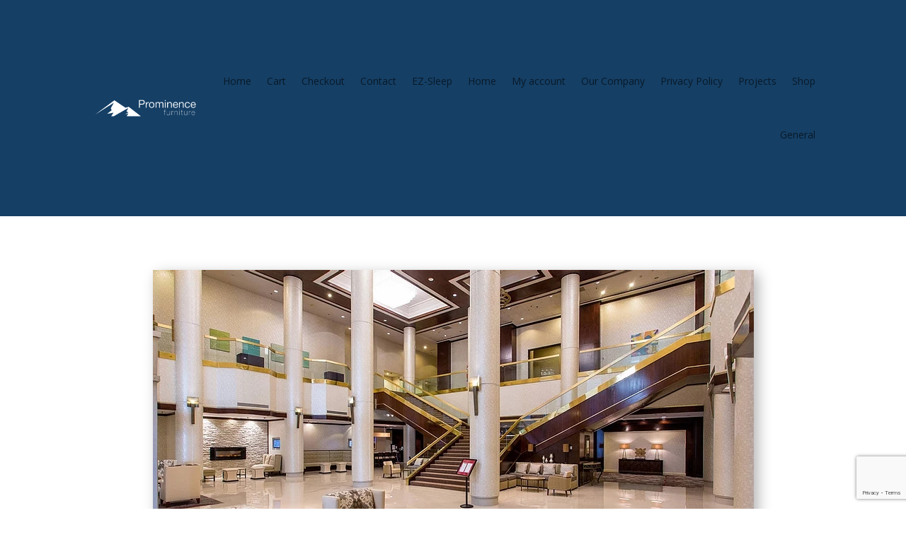

--- FILE ---
content_type: text/html; charset=UTF-8
request_url: https://prominence-furniture.com/2020/10/01/marriott-hotel-downtown-greensboro/
body_size: 19245
content:
<!DOCTYPE html>
<html lang="en-US">
<head>
	<meta charset="UTF-8" />
<meta http-equiv="X-UA-Compatible" content="IE=edge">
	<link rel="pingback" href="" />

	<script type="text/javascript">
		document.documentElement.className = 'js';
	</script>
	
	<script>var et_site_url='https://prominence-furniture.com';var et_post_id='1075';function et_core_page_resource_fallback(a,b){"undefined"===typeof b&&(b=a.sheet.cssRules&&0===a.sheet.cssRules.length);b&&(a.onerror=null,a.onload=null,a.href?a.href=et_site_url+"/?et_core_page_resource="+a.id+et_post_id:a.src&&(a.src=et_site_url+"/?et_core_page_resource="+a.id+et_post_id))}
</script><title>Marriott Hotel, Downtown Greensboro | Prominence Furniture</title>
<script id="diviarea-loader">window.DiviPopupData=window.DiviAreaConfig={"zIndex":1000000,"animateSpeed":400,"triggerClassPrefix":"show-popup-","idAttrib":"data-popup","modalIndicatorClass":"is-modal","blockingIndicatorClass":"is-blocking","defaultShowCloseButton":true,"withCloseClass":"with-close","noCloseClass":"no-close","triggerCloseClass":"close","singletonClass":"single","darkModeClass":"dark","noShadowClass":"no-shadow","altCloseClass":"close-alt","popupSelector":".et_pb_section.popup","initializeOnEvent":"et_pb_after_init_modules","popupWrapperClass":"area-outer-wrap","fullHeightClass":"full-height","openPopupClass":"da-overlay-visible","overlayClass":"da-overlay","exitIndicatorClass":"on-exit","hoverTriggerClass":"on-hover","clickTriggerClass":"on-click","onExitDelay":2000,"notMobileClass":"not-mobile","notTabletClass":"not-tablet","notDesktopClass":"not-desktop","baseContext":"body","activePopupClass":"is-open","closeButtonClass":"da-close","withLoaderClass":"with-loader","debug":false,"ajaxUrl":"https:\/\/prominence-furniture.com\/wp-admin\/admin-ajax.php","sys":[]};var loader=function(){"use strict";!function(t){t.DiviArea=t.DiviPopup={loaded:!1};var n=t.DiviArea,i=n.Hooks={},r={};function e(t,n,i){var e,o,c;if("string"==typeof t)if(r[t]){if(n)if((e=r[t])&&i)for(c=e.length;c--;)(o=e[c]).callback===n&&o.context===i&&(e[c]=!1);else for(c=e.length;c--;)e[c].callback===n&&(e[c]=!1)}else r[t]=[]}function o(t,n,i,e){if("string"==typeof t){var o={callback:n,priority:i,context:e},c=r[t];c?(c.push(o),c=function(t){var n,i,r,e,o=t.length;for(e=1;e<o;e++)for(n=t[e],i=e;i>0;i--)(r=t[i-1]).priority>n.priority&&(t[i]=r,t[i-1]=n);return t}(c)):c=[o],r[t]=c}}function c(t,n,i){var e,o;for("string"==typeof n&&(n=[n]),e=0;e<n.length;e++){var c=r[n[e]],f=!1,a=void 0;if(c){var l=c.length;for(o=0;o<l;o++)if(c[o])if("filter"===t)void 0!==(a=c[o].callback.apply(c[o].context,i))&&(i[0]=a);else{if(!c[o]||"function"!=typeof c[o].callback)return!1;c[o].callback.apply(c[o].context,i)}else f=!0;if(f)for(o=l;o--;)c[o]||c.splice(o,1)}}if("filter"===t)return i[0]}i.silent=function(){return i},n.removeFilter=i.removeFilter=function(t,n){e(t,n)},n.removeAction=i.removeAction=function(t,n){e(t,n)},n.applyFilters=i.applyFilters=function(t){for(var n=[],i=arguments.length-1;i-- >0;)n[i]=arguments[i+1];return c("filter",t,n)},n.doAction=i.doAction=function(t){for(var n=[],i=arguments.length-1;i-- >0;)n[i]=arguments[i+1];c("action",t,n)},n.addFilter=i.addFilter=function(n,i,r,e){o(n,i,parseInt(r||10,10),e||t)},n.addAction=i.addAction=function(n,i,r,e){o(n,i,parseInt(r||10,10),e||t)},n.addActionOnce=i.addActionOnce=function(n,i,r,c){o(n,i,parseInt(r||10,10),c||t),o(n,(function(){e(n,i)}),1+parseInt(r||10,10),c||t)}}(window);return{}}();
</script><style id="et-divi-userfonts">@font-face { font-family: "Didot-Roman"; font-display: swap;  src: url("https://prominence-furniture.com/wp-content/uploads/et-fonts/DidotLH-Roman-03a7e037700619b479d12d981f4a413a1ca67e84268583bc7fa49ae4ce34d4a4.ttf") format("truetype"); }</style><meta name='robots' content='max-image-preview:large' />
<link rel='dns-prefetch' href='//www.google.com' />
<link rel='dns-prefetch' href='//fonts.googleapis.com' />
<link rel='dns-prefetch' href='//s.w.org' />
<link rel="alternate" type="application/rss+xml" title="Prominence Furniture &raquo; Feed" href="https://prominence-furniture.com/feed/" />
<link rel="alternate" type="application/rss+xml" title="Prominence Furniture &raquo; Comments Feed" href="https://prominence-furniture.com/comments/feed/" />
<link rel="alternate" type="application/rss+xml" title="Prominence Furniture &raquo; Marriott Hotel, Downtown Greensboro Comments Feed" href="https://prominence-furniture.com/2020/10/01/marriott-hotel-downtown-greensboro/feed/" />
		<script type="text/javascript">
			window._wpemojiSettings = {"baseUrl":"https:\/\/s.w.org\/images\/core\/emoji\/13.0.1\/72x72\/","ext":".png","svgUrl":"https:\/\/s.w.org\/images\/core\/emoji\/13.0.1\/svg\/","svgExt":".svg","source":{"concatemoji":"https:\/\/prominence-furniture.com\/wp-includes\/js\/wp-emoji-release.min.js?ver=5.7.14"}};
			!function(e,a,t){var n,r,o,i=a.createElement("canvas"),p=i.getContext&&i.getContext("2d");function s(e,t){var a=String.fromCharCode;p.clearRect(0,0,i.width,i.height),p.fillText(a.apply(this,e),0,0);e=i.toDataURL();return p.clearRect(0,0,i.width,i.height),p.fillText(a.apply(this,t),0,0),e===i.toDataURL()}function c(e){var t=a.createElement("script");t.src=e,t.defer=t.type="text/javascript",a.getElementsByTagName("head")[0].appendChild(t)}for(o=Array("flag","emoji"),t.supports={everything:!0,everythingExceptFlag:!0},r=0;r<o.length;r++)t.supports[o[r]]=function(e){if(!p||!p.fillText)return!1;switch(p.textBaseline="top",p.font="600 32px Arial",e){case"flag":return s([127987,65039,8205,9895,65039],[127987,65039,8203,9895,65039])?!1:!s([55356,56826,55356,56819],[55356,56826,8203,55356,56819])&&!s([55356,57332,56128,56423,56128,56418,56128,56421,56128,56430,56128,56423,56128,56447],[55356,57332,8203,56128,56423,8203,56128,56418,8203,56128,56421,8203,56128,56430,8203,56128,56423,8203,56128,56447]);case"emoji":return!s([55357,56424,8205,55356,57212],[55357,56424,8203,55356,57212])}return!1}(o[r]),t.supports.everything=t.supports.everything&&t.supports[o[r]],"flag"!==o[r]&&(t.supports.everythingExceptFlag=t.supports.everythingExceptFlag&&t.supports[o[r]]);t.supports.everythingExceptFlag=t.supports.everythingExceptFlag&&!t.supports.flag,t.DOMReady=!1,t.readyCallback=function(){t.DOMReady=!0},t.supports.everything||(n=function(){t.readyCallback()},a.addEventListener?(a.addEventListener("DOMContentLoaded",n,!1),e.addEventListener("load",n,!1)):(e.attachEvent("onload",n),a.attachEvent("onreadystatechange",function(){"complete"===a.readyState&&t.readyCallback()})),(n=t.source||{}).concatemoji?c(n.concatemoji):n.wpemoji&&n.twemoji&&(c(n.twemoji),c(n.wpemoji)))}(window,document,window._wpemojiSettings);
		</script>
		<meta content="Prominence Furniture v.1.0.0" name="generator"/><style type="text/css">
img.wp-smiley,
img.emoji {
	display: inline !important;
	border: none !important;
	box-shadow: none !important;
	height: 1em !important;
	width: 1em !important;
	margin: 0 .07em !important;
	vertical-align: -0.1em !important;
	background: none !important;
	padding: 0 !important;
}
</style>
	<link rel='stylesheet' id='wp-block-library-css'  href='https://prominence-furniture.com/wp-includes/css/dist/block-library/style.min.css?ver=5.7.14' type='text/css' media='all' />
<link rel='stylesheet' id='wc-block-vendors-style-css'  href='https://prominence-furniture.com/wp-content/plugins/woocommerce/packages/woocommerce-blocks/build/vendors-style.css?ver=5.1.0' type='text/css' media='all' />
<link rel='stylesheet' id='wc-block-style-css'  href='https://prominence-furniture.com/wp-content/plugins/woocommerce/packages/woocommerce-blocks/build/style.css?ver=5.1.0' type='text/css' media='all' />
<link rel='stylesheet' id='contact-form-7-css'  href='https://prominence-furniture.com/wp-content/plugins/contact-form-7/includes/css/styles.css?ver=5.4.1' type='text/css' media='all' />
<link rel='stylesheet' id='woocommerce-layout-css'  href='https://prominence-furniture.com/wp-content/plugins/woocommerce/assets/css/woocommerce-layout.css?ver=5.4.4' type='text/css' media='all' />
<link rel='stylesheet' id='woocommerce-smallscreen-css'  href='https://prominence-furniture.com/wp-content/plugins/woocommerce/assets/css/woocommerce-smallscreen.css?ver=5.4.4' type='text/css' media='only screen and (max-width: 768px)' />
<link rel='stylesheet' id='woocommerce-general-css'  href='https://prominence-furniture.com/wp-content/plugins/woocommerce/assets/css/woocommerce.css?ver=5.4.4' type='text/css' media='all' />
<style id='woocommerce-inline-inline-css' type='text/css'>
.woocommerce form .form-row .required { visibility: visible; }
</style>
<link rel='stylesheet' id='css-divi-area-css'  href='https://prominence-furniture.com/wp-content/plugins/popups-for-divi/styles/front.min.css?ver=2.3.6' type='text/css' media='all' />
<style id='css-divi-area-inline-css' type='text/css'>
.et_pb_section.popup{display:none}
</style>
<link rel='stylesheet' id='parent-style-css'  href='https://prominence-furniture.com/wp-content/themes/Divi/style.css?ver=5.7.14' type='text/css' media='all' />
<link rel='stylesheet' id='divi-style-css'  href='https://prominence-furniture.com/wp-content/themes/prominence-furniture/style.css?ver=4.9.7' type='text/css' media='all' />
<link rel='stylesheet' id='supreme-modules-for-divi-styles-css'  href='https://prominence-furniture.com/wp-content/plugins/supreme-modules-for-divi/styles/style.min.css?ver=2.3.9' type='text/css' media='all' />
<link crossorigin="anonymous" rel='stylesheet' id='et-builder-googlefonts-cached-css'  href='https://fonts.googleapis.com/css?family=Lato:100,100italic,300,300italic,regular,italic,700,700italic,900,900italic&#038;subset=latin-ext,latin&#038;display=swap' type='text/css' media='all' />
<link rel='stylesheet' id='woo-variation-swatches-css'  href='https://prominence-furniture.com/wp-content/plugins/woo-variation-swatches/assets/css/frontend.min.css?ver=1.1.17' type='text/css' media='all' />
<style id='woo-variation-swatches-inline-css' type='text/css'>
.variable-item:not(.radio-variable-item) { width : 30px; height : 30px; } .wvs-style-squared .button-variable-item { min-width : 30px; } .button-variable-item span { font-size : 16px; }
</style>
<link rel='stylesheet' id='woo-variation-swatches-theme-override-css'  href='https://prominence-furniture.com/wp-content/plugins/woo-variation-swatches/assets/css/wvs-theme-override.min.css?ver=1.1.17' type='text/css' media='all' />
<link rel='stylesheet' id='woo-variation-swatches-tooltip-css'  href='https://prominence-furniture.com/wp-content/plugins/woo-variation-swatches/assets/css/frontend-tooltip.min.css?ver=1.1.17' type='text/css' media='all' />
<link rel='stylesheet' id='woo-variation-gallery-slider-css'  href='https://prominence-furniture.com/wp-content/plugins/woo-variation-gallery/assets/css/slick.min.css?ver=1.8.1' type='text/css' media='all' />
<link rel='stylesheet' id='dashicons-css'  href='https://prominence-furniture.com/wp-includes/css/dashicons.min.css?ver=5.7.14' type='text/css' media='all' />
<link rel='stylesheet' id='woo-variation-gallery-css'  href='https://prominence-furniture.com/wp-content/plugins/woo-variation-gallery/assets/css/frontend.min.css?ver=1.2.6' type='text/css' media='all' />
<style id='woo-variation-gallery-inline-css' type='text/css'>
:root { --wvg-thumbnail-item-gap : 5px; --wvg-single-image-size : 800px; --wvg-gallery-width : 100%; --wvg-gallery-margin : 30px; } /* Default Width */ .woo-variation-product-gallery { max-width : 100% !important; } /* Medium Devices, Desktops */ /* Small Devices, Tablets */ @media only screen and (max-width : 768px) { .woo-variation-product-gallery { width : 1000px; max-width : 100% !important; } } /* Extra Small Devices, Phones */ @media only screen and (max-width : 480px) { .woo-variation-product-gallery { width : 1000px; max-width : 100% !important; } }
</style>
<link rel='stylesheet' id='woo-variation-gallery-theme-support-css'  href='https://prominence-furniture.com/wp-content/plugins/woo-variation-gallery/assets/css/theme-support.min.css?ver=1.2.6' type='text/css' media='all' />
<script type="text/template" id="tmpl-variation-template">
	<div class="woocommerce-variation-description">{{{ data.variation.variation_description }}}</div>
	<div class="woocommerce-variation-price">{{{ data.variation.price_html }}}</div>
	<div class="woocommerce-variation-availability">{{{ data.variation.availability_html }}}</div>
</script>
<script type="text/template" id="tmpl-unavailable-variation-template">
	<p>Sorry, this product is unavailable. Please choose a different combination.</p>
</script>
<script type='text/javascript' src='https://prominence-furniture.com/wp-content/plugins/popups-for-divi/scripts/ie-compat.min.js?ver=2.3.6' id='dap-ie-js'></script>
<script type='text/javascript' src='https://prominence-furniture.com/wp-includes/js/jquery/jquery.min.js?ver=3.5.1' id='jquery-core-js'></script>
<script type='text/javascript' src='https://prominence-furniture.com/wp-includes/js/jquery/jquery-migrate.min.js?ver=3.3.2' id='jquery-migrate-js'></script>
<link rel="https://api.w.org/" href="https://prominence-furniture.com/wp-json/" /><link rel="alternate" type="application/json" href="https://prominence-furniture.com/wp-json/wp/v2/posts/1075" /><meta name="generator" content="WordPress 5.7.14" />
<meta name="generator" content="WooCommerce 5.4.4" />
<link rel='shortlink' href='https://prominence-furniture.com/?p=1075' />
<link rel="alternate" type="application/json+oembed" href="https://prominence-furniture.com/wp-json/oembed/1.0/embed?url=https%3A%2F%2Fprominence-furniture.com%2F2020%2F10%2F01%2Fmarriott-hotel-downtown-greensboro%2F" />
<link rel="alternate" type="text/xml+oembed" href="https://prominence-furniture.com/wp-json/oembed/1.0/embed?url=https%3A%2F%2Fprominence-furniture.com%2F2020%2F10%2F01%2Fmarriott-hotel-downtown-greensboro%2F&#038;format=xml" />
<!-- SEO meta tags powered by SmartCrawl https://wpmudev.com/project/smartcrawl-wordpress-seo/ -->
<link rel="canonical" href="https://prominence-furniture.com/2020/10/01/marriott-hotel-downtown-greensboro/" />
<meta name="description" content="Sed ut perspiciatis unde omnis iste natus error sit voluptatem accusantium doloremque laudantium, totam rem aperiam, eaque ipsa quae ab illo inventore veritatis et quasi architecto beatae vitae dicta sunt explicabo. Nemo enim ipsam voluptatem quia voluptas sit aspernatur aut odit aut fugit, sed ..." />
<script type="application/ld+json">{"@context":"https:\/\/schema.org","@graph":[{"@type":"Organization","@id":"https:\/\/prominence-furniture.com\/#schema-publishing-organization","url":"https:\/\/prominence-furniture.com","name":"Prominence Furniture"},{"@type":"WebSite","@id":"https:\/\/prominence-furniture.com\/#schema-website","url":"https:\/\/prominence-furniture.com","name":"Prominence Furniture","encoding":"UTF-8","potentialAction":{"@type":"SearchAction","target":"https:\/\/prominence-furniture.com\/search\/{search_term_string}\/","query-input":"required name=search_term_string"}},{"@type":"WebPage","@id":"https:\/\/prominence-furniture.com\/2020\/10\/01\/marriott-hotel-downtown-greensboro\/#schema-webpage","isPartOf":{"@id":"https:\/\/prominence-furniture.com\/#schema-website"},"publisher":{"@id":"https:\/\/prominence-furniture.com\/#schema-publishing-organization"},"url":"https:\/\/prominence-furniture.com\/2020\/10\/01\/marriott-hotel-downtown-greensboro\/"},{"@type":"Article","mainEntityOfPage":{"@id":"https:\/\/prominence-furniture.com\/2020\/10\/01\/marriott-hotel-downtown-greensboro\/#schema-webpage"},"author":{"@type":"Person","@id":"https:\/\/prominence-furniture.com\/author\/portor-dev\/#schema-author","name":"Portor Dev","url":"https:\/\/prominence-furniture.com\/author\/portor-dev\/"},"publisher":{"@id":"https:\/\/prominence-furniture.com\/#schema-publishing-organization"},"dateModified":"2020-10-01T20:34:06","datePublished":"2020-10-01T20:34:05","headline":"Marriott Hotel, Downtown Greensboro | Prominence Furniture","description":"Sed ut perspiciatis unde omnis iste natus error sit voluptatem accusantium doloremque laudantium, totam rem aperiam, eaque ipsa quae ab illo inventore veritatis et quasi architecto beatae vitae dicta sunt explicabo. Nemo enim ipsam voluptatem quia voluptas sit aspernatur aut odit aut fugit, sed ...","name":"Marriott Hotel, Downtown Greensboro","image":{"@type":"ImageObject","@id":"https:\/\/prominence-furniture.com\/2020\/10\/01\/marriott-hotel-downtown-greensboro\/#schema-article-image","url":"https:\/\/prominence-furniture.com\/wp-content\/uploads\/2020\/09\/lobby.jpg","height":500,"width":849},"thumbnailUrl":"https:\/\/prominence-furniture.com\/wp-content\/uploads\/2020\/09\/lobby.jpg"}]}</script>
<meta property="og:type" content="article" />
<meta property="og:url" content="https://prominence-furniture.com/2020/10/01/marriott-hotel-downtown-greensboro/" />
<meta property="og:title" content="Marriott Hotel, Downtown Greensboro | Prominence Furniture" />
<meta property="og:description" content="Sed ut perspiciatis unde omnis iste natus error sit voluptatem accusantium doloremque laudantium, totam rem aperiam, eaque ipsa quae ab illo inventore veritatis et quasi architecto beatae vitae dicta sunt explicabo. Nemo enim ipsam voluptatem quia voluptas sit aspernatur aut odit aut fugit, sed ..." />
<meta property="og:image" content="https://prominence-furniture.com/wp-content/uploads/2020/09/lobby.jpg" />
<meta property="og:image:width" content="849" />
<meta property="og:image:height" content="500" />
<meta property="article:published_time" content="2020-10-01T20:34:05" />
<meta property="article:author" content="Portor Dev" />
<meta name="twitter:card" content="summary_large_image" />
<meta name="twitter:title" content="Marriott Hotel, Downtown Greensboro | Prominence Furniture" />
<meta name="twitter:description" content="Sed ut perspiciatis unde omnis iste natus error sit voluptatem accusantium doloremque laudantium, totam rem aperiam, eaque ipsa quae ab illo inventore veritatis et quasi architecto beatae vitae dicta sunt explicabo. Nemo enim ipsam voluptatem quia voluptas sit aspernatur aut odit aut fugit, sed ..." />
<meta name="twitter:image" content="https://prominence-furniture.com/wp-content/uploads/2020/09/lobby.jpg" />
<!-- /SEO -->
<link rel="preload" href="https://prominence-furniture.com/wp-content/themes/Divi/core/admin/fonts/modules.ttf" as="font" crossorigin="anonymous"><meta name="viewport" content="width=device-width, initial-scale=1.0, maximum-scale=1.0, user-scalable=0" />	<noscript><style>.woocommerce-product-gallery{ opacity: 1 !important; }</style></noscript>
				<script  type="text/javascript">
				!function(f,b,e,v,n,t,s){if(f.fbq)return;n=f.fbq=function(){n.callMethod?
					n.callMethod.apply(n,arguments):n.queue.push(arguments)};if(!f._fbq)f._fbq=n;
					n.push=n;n.loaded=!0;n.version='2.0';n.queue=[];t=b.createElement(e);t.async=!0;
					t.src=v;s=b.getElementsByTagName(e)[0];s.parentNode.insertBefore(t,s)}(window,
					document,'script','https://connect.facebook.net/en_US/fbevents.js');
			</script>
			<!-- WooCommerce Facebook Integration Begin -->
			<script  type="text/javascript">

				fbq('init', '1515047988692197', {}, {
    "agent": "woocommerce-5.4.4-2.6.0"
});

				fbq( 'track', 'PageView', {
    "source": "woocommerce",
    "version": "5.4.4",
    "pluginVersion": "2.6.0"
} );

				document.addEventListener( 'DOMContentLoaded', function() {
					jQuery && jQuery( function( $ ) {
						// Insert placeholder for events injected when a product is added to the cart through AJAX.
						$( document.body ).append( '<div class=\"wc-facebook-pixel-event-placeholder\"></div>' );
					} );
				}, false );

			</script>
			<!-- WooCommerce Facebook Integration End -->
			<link rel="amphtml" href="https://prominence-furniture.com/2020/10/01/marriott-hotel-downtown-greensboro/amp/"><link rel="icon" href="https://prominence-furniture.com/wp-content/uploads/2020/12/cropped-pf-site-icon-32x32.png" sizes="32x32" />
<link rel="icon" href="https://prominence-furniture.com/wp-content/uploads/2020/12/cropped-pf-site-icon-192x192.png" sizes="192x192" />
<link rel="apple-touch-icon" href="https://prominence-furniture.com/wp-content/uploads/2020/12/cropped-pf-site-icon-180x180.png" />
<meta name="msapplication-TileImage" content="https://prominence-furniture.com/wp-content/uploads/2020/12/cropped-pf-site-icon-270x270.png" />
<link rel="stylesheet" id="et-divi-customizer-global-cached-inline-styles" href="https://prominence-furniture.com/wp-content/et-cache/global/et-divi-customizer-global-17674881344236.min.css" onerror="et_core_page_resource_fallback(this, true)" onload="et_core_page_resource_fallback(this)" /></head>
<body class="post-template-default single single-post postid-1075 single-format-standard theme-Divi et-tb-has-template et-tb-has-header et-tb-has-body et-tb-has-footer woocommerce-no-js et_bloom woo-variation-gallery woo-variation-gallery-theme-divi woo-variation-gallery-theme-child-prominence-furniture woo-variation-swatches wvs-theme-prominence-furniture wvs-theme-child-divi wvs-style-rounded wvs-attr-behavior-blur wvs-tooltip wvs-css wvs-show-label et_pb_button_helper_class et_cover_background et_pb_gutter osx et_pb_gutters3 et_smooth_scroll et_divi_theme et-db et_minified_js et_minified_css">
	<div id="page-container">
<div id="et-boc" class="et-boc">
			
		<header class="et-l et-l--header">
			<div class="et_builder_inner_content et_pb_gutters3">
		<div class="et_pb_section et_pb_section_0_tb_header et_pb_with_background et_section_regular" >
				
				
				
				
					<div class="et_pb_with_border et_pb_row et_pb_row_0_tb_header et_pb_row--with-menu">
				<div class="et_pb_column et_pb_column_1_4 et_pb_column_0_tb_header  et_pb_css_mix_blend_mode_passthrough">
				
				
				<div class="et_pb_module et_pb_image et_pb_image_0_tb_header et_pb_image_sticky">
				
				
				<span class="et_pb_image_wrap "><img loading="lazy" width="560" height="90" src="https://prominence-furniture.com/wp-content/uploads/2020/09/prom_logo_horizontal.png" alt="" title="prom_logo_horizontal" class="wp-image-614" /></span>
			</div>
			</div> <!-- .et_pb_column --><div class="et_pb_column et_pb_column_3_4 et_pb_column_1_tb_header  et_pb_css_mix_blend_mode_passthrough et-last-child et_pb_column--with-menu">
				
				
				<div class="et_pb_module et_pb_menu et_pb_menu_0_tb_header et_pb_bg_layout_light  et_pb_text_align_right et_dropdown_animation_fade et_pb_menu--without-logo et_pb_menu--style-left_aligned">
					
					
					<div class="et_pb_menu_inner_container clearfix">
						
						<div class="et_pb_menu__wrap">
							<div class="et_pb_menu__menu">
								<nav class="et-menu-nav"><ul id="menu-main-menu" class="et-menu nav"><li id="menu-item-860" class="et_pb_menu_page_id-662 menu-item menu-item-type-post_type menu-item-object-page menu-item-860"><a href="https://prominence-furniture.com/our-company/">Our Company</a></li>
<li id="menu-item-1142" class="et_pb_menu_page_id-922 menu-item menu-item-type-post_type menu-item-object-page menu-item-1142"><a href="https://prominence-furniture.com/projects/">Installations</a></li>
<li id="menu-item-166" class="et_pb_menu_page_id-166 menu-item menu-item-type-custom menu-item-object-custom menu-item-166"><a href="https://prominence-furniture.com/shop/">EZ-SleepSofa</a></li>
<li id="menu-item-859" class="et_pb_menu_page_id-842 menu-item menu-item-type-post_type menu-item-object-page menu-item-859"><a href="https://prominence-furniture.com/contact/">Contact</a></li>
</ul></nav>
							</div>
							
							
							<div class="et_mobile_nav_menu">
				<div class="mobile_nav closed">
					<span class="mobile_menu_bar"></span>
				</div>
			</div>
						</div>
						
					</div>
				</div>
			</div> <!-- .et_pb_column -->
				
				
			</div> <!-- .et_pb_row -->
				
				
			</div> <!-- .et_pb_section --><div class="et_pb_section et_pb_section_1_tb_header et_pb_with_background et_section_regular" >
				
				
				
				
					<div class="et_pb_row et_pb_row_1_tb_header et_pb_row--with-menu">
				<div class="et_pb_column et_pb_column_4_4 et_pb_column_2_tb_header  et_pb_css_mix_blend_mode_passthrough et-last-child et_pb_column--with-menu">
				
				
				<div class="et_pb_module et_pb_menu et_pb_menu_1_tb_header et_pb_bg_layout_light  et_pb_text_align_right et_dropdown_animation_fade et_pb_menu--with-logo et_pb_menu--style-left_aligned">
					
					
					<div class="et_pb_menu_inner_container clearfix">
						<div class="et_pb_menu__logo-wrap">
			  <div class="et_pb_menu__logo">
				<a href="https://prominence-furniture.com/" ><img loading="lazy" width="560" height="90" src="https://prominence-furniture.com/wp-content/uploads/2020/09/prom_logo_horizontal.png" alt="" class="wp-image-614" /></a>
			  </div>
			</div>
						<div class="et_pb_menu__wrap">
							<div class="et_pb_menu__menu">
								<nav class="et-menu-nav"><ul class="et-menu nav">
					<li><a href="https://prominence-furniture.com/">Home</a></li><li class="page_item page-item-1959"><a href="https://prominence-furniture.com/cart/">Cart</a></li>
<li class="page_item page-item-1960"><a href="https://prominence-furniture.com/checkout/">Checkout</a></li>
<li class="page_item page-item-842"><a href="https://prominence-furniture.com/contact/">Contact</a></li>
<li class="page_item page-item-1502"><a href="https://prominence-furniture.com/ez-sleep/">EZ-Sleep</a></li>
<li class="page_item page-item-564"><a href="https://prominence-furniture.com/">Home</a></li>
<li class="page_item page-item-1961"><a href="https://prominence-furniture.com/my-account/">My account</a></li>
<li class="page_item page-item-662"><a href="https://prominence-furniture.com/our-company/">Our Company</a></li>
<li class="page_item page-item-3"><a href="https://prominence-furniture.com/privacy-policy/">Privacy Policy</a></li>
<li class="page_item page-item-922"><a href="https://prominence-furniture.com/projects/">Projects</a></li>
<li class="page_item page-item-1958"><a href="https://prominence-furniture.com/shop/">Shop</a></li>
	<li class="cat-item cat-item-7"><a href="https://prominence-furniture.com/category/general/">General</a>
</li>
</ul></nav>
							</div>
							
							
							<div class="et_mobile_nav_menu">
				<div class="mobile_nav closed">
					<span class="mobile_menu_bar"></span>
				</div>
			</div>
						</div>
						
					</div>
				</div>
			</div> <!-- .et_pb_column -->
				
				
			</div> <!-- .et_pb_row -->
				
				
			</div> <!-- .et_pb_section -->		</div><!-- .et_builder_inner_content -->
	</header><!-- .et-l -->
	<div id="et-main-area">
	
    <div id="main-content">
    <div class="et-l et-l--body">
			<div class="et_builder_inner_content et_pb_gutters3">
		<div class="et_pb_section et_pb_section_0_tb_body et_section_regular" >
				
				
				
				
					<div class="et_pb_row et_pb_row_0_tb_body">
				<div class="et_pb_column et_pb_column_4_4 et_pb_column_0_tb_body  et_pb_css_mix_blend_mode_passthrough et-last-child">
				
				
				<div class="et_pb_module et_pb_image et_pb_image_0_tb_body">
				
				
				<span class="et_pb_image_wrap has-box-shadow-overlay"><div class="box-shadow-overlay"></div><img loading="lazy" width="849" height="500" src="https://prominence-furniture.com/wp-content/uploads/2020/09/lobby.jpg" alt="High end, custom furniture by Promincence" title="Marriott Lobby" srcset="https://prominence-furniture.com/wp-content/uploads/2020/09/lobby.jpg 849w, https://prominence-furniture.com/wp-content/uploads/2020/09/lobby-800x471.jpg 800w" sizes="(max-width: 849px) 100vw, 849px" class="wp-image-372" /></span>
			</div>
			</div> <!-- .et_pb_column -->
				
				
			</div> <!-- .et_pb_row -->
				
				
			</div> <!-- .et_pb_section --><div class="et_pb_section et_pb_section_1_tb_body et_section_regular" >
				
				
				
				
					<div class="et_pb_row et_pb_row_1_tb_body">
				<div class="et_pb_column et_pb_column_4_4 et_pb_column_1_tb_body  et_pb_css_mix_blend_mode_passthrough et-last-child">
				
				
				<div class="et_pb_module et_pb_post_title et_pb_post_title_0_tb_body et_pb_bg_layout_light  et_pb_text_align_center"   >
				
				
				
				<div class="et_pb_title_container">
					<h1 class="entry-title">Marriott Hotel, Downtown Greensboro</h1><p class="et_pb_title_meta_container"><span class="published">Oct 1, 2020</span> | <a href="https://prominence-furniture.com/category/general/" rel="category tag">General</a></p>
				</div>
				
			</div><div class="et_pb_module et_pb_divider et_pb_divider_0_tb_body et_pb_divider_position_ et_pb_space"><div class="et_pb_divider_internal"></div></div>
			</div> <!-- .et_pb_column -->
				
				
			</div> <!-- .et_pb_row --><div class="et_pb_row et_pb_row_2_tb_body">
				<div class="et_pb_column et_pb_column_4_4 et_pb_column_2_tb_body  et_pb_css_mix_blend_mode_passthrough et-last-child">
				
				
				<div class="et_pb_module et_pb_post_content et_pb_post_content_0_tb_body">
				
				
				
<p>Sed ut perspiciatis unde omnis iste natus error sit voluptatem accusantium doloremque laudantium, totam rem aperiam, eaque ipsa quae ab illo inventore veritatis et quasi architecto beatae vitae dicta sunt explicabo. Nemo enim ipsam voluptatem quia voluptas sit aspernatur aut odit aut fugit, sed quia consequuntur magni dolores eos qui ratione voluptatem sequi nesciunt. Neque porro quisquam est, qui dolorem ipsum quia dolor sit amet, consectetur, adipisci velit.</p>



<p>Sed ut perspiciatis unde omnis iste natus error sit voluptatem accusantium doloremque laudantium, totam rem aperiam, eaque ipsa quae ab illo inventore veritatis et quasi architecto beatae vitae dicta sunt explicabo.</p>



<p>Nemo enim ipsam voluptatem quia voluptas sit aspernatur aut odit aut fugit, sed quia consequuntur magni dolores eos qui ratione voluptatem sequi nesciunt. Neque porro quisquam est, qui dolorem ipsum quia dolor sit amet, consectetur, adipisci velit.</p>
<span class="et_bloom_bottom_trigger"></span>
			</div> <!-- .et_pb_post_content --><div class="et_pb_module et_pb_post_nav_0_tb_body et_pb_posts_nav nav-single">
								<span class="nav-previous"
									>
					<a href="https://prominence-furniture.com/2020/10/01/a-retreat-in-southampton/" rel="prev">
												<span class="meta-nav">&larr; </span><span class="nav-label">Prev: A Retreat in Southampton</span>
					</a>
				</span>
							<span class="nav-next"
									>
					<a href="https://prominence-furniture.com/2020/10/01/432-park-avenue-tower/" rel="next">
												<span class="nav-label">Next: 432 Park Avenue Tower</span><span class="meta-nav"> &rarr;</span>
					</a>
				</span>
			
			</div>
			</div> <!-- .et_pb_column -->
				
				
			</div> <!-- .et_pb_row --><div class="et_pb_row et_pb_row_3_tb_body">
				<div class="et_pb_column et_pb_column_4_4 et_pb_column_3_tb_body  et_pb_css_mix_blend_mode_passthrough et-last-child">
				
				
				<div class="et_pb_module et_pb_text et_pb_text_0_tb_body  et_pb_text_align_left et_pb_bg_layout_light">
				
				
				<div class="et_pb_text_inner"><h1>You May Also Like&#8230;</h1></div>
			</div> <!-- .et_pb_text --><div class="et_pb_module et_pb_blog_0_tb_body et_pb_blog_grid_wrapper et_pb_bg_layout_light">
					<div class="et_pb_blog_grid clearfix ">
					
					
					<div class="et_pb_ajax_pagination_container">
						<div class="et_pb_salvattore_content" data-columns>
			<article id="post-1090" class="et_pb_post clearfix et_pb_blog_item_0_0 post-1090 post type-post status-publish format-standard has-post-thumbnail hentry category-general">

				<div class="et_pb_image_container"><a href="https://prominence-furniture.com/2020/10/01/432-park-avenue-tower/" class="entry-featured-image-url"><img loading="lazy" src="https://prominence-furniture.com/wp-content/uploads/2020/09/NY_penthouse_chair_large.jpg" alt="432 Park Avenue Tower" class="" srcset="https://prominence-furniture.com/wp-content/uploads/2020/09/NY_penthouse_chair_large.jpg 479w, https://prominence-furniture.com/wp-content/uploads/2020/09/NY_penthouse_chair_large.jpg 480w " sizes="(max-width:479px) 479px, 100vw "  width="400" height="250" /></a></div> <!-- .et_pb_image_container -->
														<h2 class="entry-title"><a href="https://prominence-furniture.com/2020/10/01/432-park-avenue-tower/">432 Park Avenue Tower</a></h2>
				
					<p class="post-meta"><span class="published">Oct 1, 2020</span></p><div class="post-content"><div class="post-content-inner"><p>Sed ut perspiciatis unde omnis iste natus error sit voluptatem accusantium doloremque laudantium,...</p>
</div></div>			
			</article> <!-- .et_pb_post -->
				
			<article id="post-1031" class="et_pb_post clearfix et_pb_blog_item_0_1 post-1031 post type-post status-publish format-standard has-post-thumbnail hentry category-general">

				<div class="et_pb_image_container"><a href="https://prominence-furniture.com/2020/10/01/a-retreat-in-southampton/" class="entry-featured-image-url"><img loading="lazy" src="https://prominence-furniture.com/wp-content/uploads/2020/09/dinning-set-e1602094739118.jpg" alt="A Retreat in Southampton" class="" srcset="https://prominence-furniture.com/wp-content/uploads/2020/09/dinning-set-e1602094739118.jpg 479w, https://prominence-furniture.com/wp-content/uploads/2020/09/dinning-set-e1602094739118.jpg 480w " sizes="(max-width:479px) 479px, 100vw "  width="400" height="250" /></a></div> <!-- .et_pb_image_container -->
														<h2 class="entry-title"><a href="https://prominence-furniture.com/2020/10/01/a-retreat-in-southampton/">A Retreat in Southampton</a></h2>
				
					<p class="post-meta"><span class="published">Oct 1, 2020</span></p><div class="post-content"><div class="post-content-inner"><p>Sed ut perspiciatis unde omnis iste natus error sit voluptatem accusantium doloremque laudantium,...</p>
</div></div>			
			</article> <!-- .et_pb_post -->
				</div><!-- .et_pb_salvattore_content -->
					</div>
					</div> <!-- .et_pb_posts --> 
				</div>
			</div> <!-- .et_pb_column -->
				
				
			</div> <!-- .et_pb_row -->
				
				
			</div> <!-- .et_pb_section -->		</div><!-- .et_builder_inner_content -->
	</div><!-- .et-l -->
	    </div>
    
	<footer class="et-l et-l--footer">
			<div class="et_builder_inner_content et_pb_gutters3"><div class="et_pb_section et_pb_section_0_tb_footer et_pb_with_background et_section_regular" >
				
				
				
				
					<div class="et_pb_row et_pb_row_0_tb_footer">
				<div class="et_pb_column et_pb_column_1_3 et_pb_column_0_tb_footer  et_pb_css_mix_blend_mode_passthrough">
				
				
				<div class="et_pb_module et_pb_text et_pb_text_0_tb_footer  et_pb_text_align_left et_pb_bg_layout_light">
				
				
				<div class="et_pb_text_inner"><h2>Stay Connected</h2></div>
			</div> <!-- .et_pb_text --><div class="et_pb_with_border et_pb_module et_pb_signup_0_tb_footer et_pb_newsletter_layout_top_bottom et_pb_newsletter et_pb_subscribe clearfix  et_pb_text_align_left et_pb_bg_layout_dark et_pb_newsletter_description_no_title">
				
				
				<div class="et_pb_newsletter_description"><div>
<p>Sign up now to check out our latest projects and get our design tips delivered to your inbox.</p>
</div></div>
				
				<div class="et_pb_newsletter_form">
					<form method="post">
						<div class="et_pb_newsletter_result et_pb_newsletter_error"></div>
						<div class="et_pb_newsletter_result et_pb_newsletter_success">
							<h2>You’re in! You’re going to get great stuff.</h2>
						</div>
						<div class="et_pb_newsletter_fields">
							
							
							
					<p class="et_pb_newsletter_field et_pb_contact_field_last et_pb_contact_field_last_tablet et_pb_contact_field_last_phone">
						<label class="et_pb_contact_form_label" for="et_pb_signup_email" style="display: none;">Email</label>
						<input id="et_pb_signup_email" class="input" type="text" placeholder="Email" name="et_pb_signup_email">
					</p>
							
							
					<p class="et_pb_newsletter_button_wrap">
						<a class="et_pb_newsletter_button et_pb_button" href="#" data-icon="">
							<span class="et_subscribe_loader"></span>
							<span class="et_pb_newsletter_button_text">Sign-Up</span>
						</a>
					</p>
							
						</div>
						
						<input type="hidden" value="mailchimp" name="et_pb_signup_provider" />
						<input type="hidden" value="c6333f7d50" name="et_pb_signup_list_id" />
						<input type="hidden" value="Prominence Furniture" name="et_pb_signup_account_name" />
						<input type="hidden" value="true" name="et_pb_signup_ip_address" /><input type="hidden" value="6a3ab64fcb9a417af19d614ef1d15593" name="et_pb_signup_checksum" />
					</form>
				</div>
			</div><ul class="et_pb_module et_pb_social_media_follow et_pb_social_media_follow_0_tb_footer clearfix  et_pb_text_align_center et_pb_bg_layout_light">
				
				
				<li
            class='et_pb_social_media_follow_network_0_tb_footer et_pb_social_icon et_pb_social_network_link  et-social-facebook et_pb_social_media_follow_network_0_tb_footer'><a
              href='https://www.facebook.com/ProminenceFurnitureNC/'
              class='icon et_pb_with_border'
              title='Follow on Facebook'
               target="_blank"><span
                class='et_pb_social_media_follow_network_name'
                aria-hidden='true'
                >Follow</span></a></li><li
            class='et_pb_with_border et_pb_social_media_follow_network_1_tb_footer et_pb_social_icon et_pb_social_network_link  et-social-instagram et_pb_social_media_follow_network_1_tb_footer'><a
              href='https://www.instagram.com/prominencefurniturenc/'
              class='icon et_pb_with_border'
              title='Follow on Instagram'
               target="_blank"><span
                class='et_pb_social_media_follow_network_name'
                aria-hidden='true'
                >Follow</span></a></li>
			</ul> <!-- .et_pb_counters -->
			</div> <!-- .et_pb_column --><div class="et_pb_column et_pb_column_1_3 et_pb_column_1_tb_footer  et_pb_css_mix_blend_mode_passthrough">
				
				
				<div class="et_pb_module et_pb_text et_pb_text_1_tb_footer  et_pb_text_align_left et_pb_bg_layout_light">
				
				
				<div class="et_pb_text_inner"><h2>Our Misson</h2></div>
			</div> <!-- .et_pb_text --><div class="et_pb_module et_pb_text et_pb_text_2_tb_footer  et_pb_text_align_left et_pb_bg_layout_light">
				
				
				<div class="et_pb_text_inner"><p><span>Prominence Furniture is committed to building furniture for the commercial and hospitality markets that will exceed expectations, and bring our clients&#8217; visions to life.</span></p></div>
			</div> <!-- .et_pb_text -->
			</div> <!-- .et_pb_column --><div class="et_pb_column et_pb_column_1_3 et_pb_column_2_tb_footer  et_pb_css_mix_blend_mode_passthrough et-last-child">
				
				
				<div class="et_pb_module et_pb_text et_pb_text_3_tb_footer  et_pb_text_align_left et_pb_bg_layout_light">
				
				
				<div class="et_pb_text_inner"><h2>Navigate</h2></div>
			</div> <!-- .et_pb_text --><div class="et_pb_button_module_wrapper et_pb_button_0_tb_footer_wrapper et_pb_button_alignment_left et_pb_module ">
				<a class="et_pb_button et_pb_button_0_tb_footer et_pb_bg_layout_dark" href="https://prominence-furniture.com/">Home</a>
			</div><div class="et_pb_button_module_wrapper et_pb_button_1_tb_footer_wrapper et_pb_button_alignment_left et_pb_module ">
				<a class="et_pb_button et_pb_button_1_tb_footer et_pb_bg_layout_dark" href="https://prominence-furniture.com/our-company/">Our Company</a>
			</div><div class="et_pb_button_module_wrapper et_pb_button_2_tb_footer_wrapper et_pb_button_alignment_left et_pb_module ">
				<a class="et_pb_button et_pb_button_2_tb_footer et_pb_bg_layout_dark" href="https://prominence-furniture.com/projects/">Installations</a>
			</div><div class="et_pb_button_module_wrapper et_pb_button_3_tb_footer_wrapper et_pb_button_alignment_left et_pb_module ">
				<a class="et_pb_button et_pb_button_3_tb_footer et_pb_bg_layout_dark" href="https://prominence-furniture.com/ez-sleep/">EZ-SleepSofa</a>
			</div><div class="et_pb_button_module_wrapper et_pb_button_4_tb_footer_wrapper et_pb_button_alignment_left et_pb_module ">
				<a class="et_pb_button et_pb_button_4_tb_footer et_pb_bg_layout_dark" href="https://prominence-furniture.com/contact/">Contact</a>
			</div>
			</div> <!-- .et_pb_column -->
				
				
			</div> <!-- .et_pb_row --><div class="et_pb_row et_pb_row_1_tb_footer">
				<div class="et_pb_column et_pb_column_4_4 et_pb_column_3_tb_footer  et_pb_css_mix_blend_mode_passthrough et-last-child">
				
				
				<div class="et_pb_module et_pb_divider et_pb_divider_0_tb_footer et_pb_divider_position_ et_pb_space"><div class="et_pb_divider_internal"></div></div><div class="et_pb_module et_pb_text et_pb_text_4_tb_footer  et_pb_text_align_left et_pb_bg_layout_light">
				
				
				<div class="et_pb_text_inner"><h3 style="text-align: center;">Prominence Furniture • 393 Commercial Park Dr, Thomasville, NC 27360 • <a href="https://goo.gl/maps/7eVDxphGF5ZXQ8Ej6">Map </a>• <a>336-475-6505 </a></h3></div>
			</div> <!-- .et_pb_text --><div class="et_pb_module et_pb_divider et_pb_divider_1_tb_footer et_pb_divider_position_ et_pb_space"><div class="et_pb_divider_internal"></div></div><div class="et_pb_module et_pb_text et_pb_text_5_tb_footer  et_pb_text_align_left et_pb_bg_layout_light">
				
				
				<div class="et_pb_text_inner"><p style="text-align: center;">Privacy Policy  •  Sitemap  •  <span class="color_15">©2020 Prominence Furniture All rights reserved.</span></p></div>
			</div> <!-- .et_pb_text -->
			</div> <!-- .et_pb_column -->
				
				
			</div> <!-- .et_pb_row -->
				
				
			</div> <!-- .et_pb_section -->		</div><!-- .et_builder_inner_content -->
	</footer><!-- .et-l -->
	    </div> <!-- #et-main-area -->

			
		</div><!-- #et-boc -->
		</div> <!-- #page-container -->

			
<script type="text/html" id="tmpl-woo-variation-gallery-slider-template">
	    <div class="wvg-gallery-image">
        <div>
            <# if( data.srcset ){ #>
            <div class="wvg-single-gallery-image-container">
                <img loading="lazy" class="{{data.class}}" width="{{data.src_w}}" height="{{data.src_h}}" src="{{data.src}}" alt="{{data.alt}}" title="{{data.title}}" data-caption="{{data.caption}}" data-src="{{data.full_src}}" data-large_image="{{data.full_src}}" data-large_image_width="{{data.full_src_w}}" data-large_image_height="{{data.full_src_h}}" srcset="{{data.srcset}}" sizes="{{data.sizes}}" {{data.extra_params}}/>
            </div>
            <# } #>

            <# if( !data.srcset ){ #>
            <div class="wvg-single-gallery-image-container">
                <img loading="lazy" class="{{data.class}}" width="{{data.src_w}}" height="{{data.src_h}}" src="{{data.src}}" alt="{{data.alt}}" title="{{data.title}}" data-caption="{{data.caption}}" data-src="{{data.full_src}}" data-large_image="{{data.full_src}}" data-large_image_width="{{data.full_src_w}}" data-large_image_height="{{data.full_src_h}}" sizes="{{data.sizes}}" {{data.extra_params}}/>
            </div>
            <# } #>
        </div>
    </div>
	</script>
<script type="text/html" id="tmpl-woo-variation-gallery-thumbnail-template">
    <div class="wvg-gallery-thumbnail-image">
        <div>
            <img class="{{data.gallery_thumbnail_class}}" width="{{data.gallery_thumbnail_src_w}}" height="{{data.gallery_thumbnail_src_h}}" src="{{data.gallery_thumbnail_src}}" alt="{{data.alt}}" title="{{data.title}}" />
        </div>
    </div>
</script>			<!-- Facebook Pixel Code -->
			<noscript>
				<img
					height="1"
					width="1"
					style="display:none"
					alt="fbpx"
					src="https://www.facebook.com/tr?id=1515047988692197&ev=PageView&noscript=1"
				/>
			</noscript>
			<!-- End Facebook Pixel Code -->
				<script type="text/javascript">
		(function () {
			var c = document.body.className;
			c = c.replace(/woocommerce-no-js/, 'woocommerce-js');
			document.body.className = c;
		})();
	</script>
	<link crossorigin="anonymous" rel='stylesheet' id='et-gf-open-sans-css'  href='https://fonts.googleapis.com/css?family=Open+Sans%3A400%2C700&#038;ver=1.3.12' type='text/css' media='all' />
<link rel='stylesheet' id='mediaelement-css'  href='https://prominence-furniture.com/wp-includes/js/mediaelement/mediaelementplayer-legacy.min.css?ver=4.2.16' type='text/css' media='all' />
<link rel='stylesheet' id='wp-mediaelement-css'  href='https://prominence-furniture.com/wp-includes/js/mediaelement/wp-mediaelement.min.css?ver=5.7.14' type='text/css' media='all' />
<script type='text/javascript' src='https://prominence-furniture.com/wp-includes/js/dist/vendor/wp-polyfill.min.js?ver=7.4.4' id='wp-polyfill-js'></script>
<script type='text/javascript' id='wp-polyfill-js-after'>
( 'fetch' in window ) || document.write( '<script src="https://prominence-furniture.com/wp-includes/js/dist/vendor/wp-polyfill-fetch.min.js?ver=3.0.0"></scr' + 'ipt>' );( document.contains ) || document.write( '<script src="https://prominence-furniture.com/wp-includes/js/dist/vendor/wp-polyfill-node-contains.min.js?ver=3.42.0"></scr' + 'ipt>' );( window.DOMRect ) || document.write( '<script src="https://prominence-furniture.com/wp-includes/js/dist/vendor/wp-polyfill-dom-rect.min.js?ver=3.42.0"></scr' + 'ipt>' );( window.URL && window.URL.prototype && window.URLSearchParams ) || document.write( '<script src="https://prominence-furniture.com/wp-includes/js/dist/vendor/wp-polyfill-url.min.js?ver=3.6.4"></scr' + 'ipt>' );( window.FormData && window.FormData.prototype.keys ) || document.write( '<script src="https://prominence-furniture.com/wp-includes/js/dist/vendor/wp-polyfill-formdata.min.js?ver=3.0.12"></scr' + 'ipt>' );( Element.prototype.matches && Element.prototype.closest ) || document.write( '<script src="https://prominence-furniture.com/wp-includes/js/dist/vendor/wp-polyfill-element-closest.min.js?ver=2.0.2"></scr' + 'ipt>' );( 'objectFit' in document.documentElement.style ) || document.write( '<script src="https://prominence-furniture.com/wp-includes/js/dist/vendor/wp-polyfill-object-fit.min.js?ver=2.3.4"></scr' + 'ipt>' );
</script>
<script type='text/javascript' id='contact-form-7-js-extra'>
/* <![CDATA[ */
var wpcf7 = {"api":{"root":"https:\/\/prominence-furniture.com\/wp-json\/","namespace":"contact-form-7\/v1"}};
/* ]]> */
</script>
<script type='text/javascript' src='https://prominence-furniture.com/wp-content/plugins/contact-form-7/includes/js/index.js?ver=5.4.1' id='contact-form-7-js'></script>
<script type='text/javascript' src='https://prominence-furniture.com/wp-content/plugins/woocommerce/assets/js/jquery-blockui/jquery.blockUI.min.js?ver=2.70' id='jquery-blockui-js'></script>
<script type='text/javascript' id='wc-add-to-cart-js-extra'>
/* <![CDATA[ */
var wc_add_to_cart_params = {"ajax_url":"\/wp-admin\/admin-ajax.php","wc_ajax_url":"\/?wc-ajax=%%endpoint%%","i18n_view_cart":"View cart","cart_url":"https:\/\/prominence-furniture.com\/cart\/","is_cart":"","cart_redirect_after_add":"no"};
/* ]]> */
</script>
<script type='text/javascript' src='https://prominence-furniture.com/wp-content/plugins/woocommerce/assets/js/frontend/add-to-cart.min.js?ver=5.4.4' id='wc-add-to-cart-js'></script>
<script type='text/javascript' src='https://prominence-furniture.com/wp-content/plugins/woocommerce/assets/js/js-cookie/js.cookie.min.js?ver=2.1.4' id='js-cookie-js'></script>
<script type='text/javascript' id='woocommerce-js-extra'>
/* <![CDATA[ */
var woocommerce_params = {"ajax_url":"\/wp-admin\/admin-ajax.php","wc_ajax_url":"\/?wc-ajax=%%endpoint%%"};
/* ]]> */
</script>
<script type='text/javascript' src='https://prominence-furniture.com/wp-content/plugins/woocommerce/assets/js/frontend/woocommerce.min.js?ver=5.4.4' id='woocommerce-js'></script>
<script type='text/javascript' id='wc-cart-fragments-js-extra'>
/* <![CDATA[ */
var wc_cart_fragments_params = {"ajax_url":"\/wp-admin\/admin-ajax.php","wc_ajax_url":"\/?wc-ajax=%%endpoint%%","cart_hash_key":"wc_cart_hash_c2c04e18717ad0bac07abb5de4ec6ceb","fragment_name":"wc_fragments_c2c04e18717ad0bac07abb5de4ec6ceb","request_timeout":"5000"};
/* ]]> */
</script>
<script type='text/javascript' src='https://prominence-furniture.com/wp-content/plugins/woocommerce/assets/js/frontend/cart-fragments.min.js?ver=5.4.4' id='wc-cart-fragments-js'></script>
<script type='text/javascript' src='https://prominence-furniture.com/wp-content/plugins/popups-for-divi/scripts/front.min.js?ver=2.3.6' id='js-divi-area-js'></script>
<script type='text/javascript' src='https://prominence-furniture.com/wp-includes/js/comment-reply.min.js?ver=5.7.14' id='comment-reply-js'></script>
<script type='text/javascript' id='divi-custom-script-js-extra'>
/* <![CDATA[ */
var DIVI = {"item_count":"%d Item","items_count":"%d Items"};
var et_shortcodes_strings = {"previous":"Previous","next":"Next"};
var et_pb_custom = {"ajaxurl":"https:\/\/prominence-furniture.com\/wp-admin\/admin-ajax.php","images_uri":"https:\/\/prominence-furniture.com\/wp-content\/themes\/Divi\/images","builder_images_uri":"https:\/\/prominence-furniture.com\/wp-content\/themes\/Divi\/includes\/builder\/images","et_frontend_nonce":"e7bac01243","subscription_failed":"Please, check the fields below to make sure you entered the correct information.","et_ab_log_nonce":"a5209035a3","fill_message":"Please, fill in the following fields:","contact_error_message":"Please, fix the following errors:","invalid":"Invalid email","captcha":"Captcha","prev":"Prev","previous":"Previous","next":"Next","wrong_captcha":"You entered the wrong number in captcha.","wrong_checkbox":"Checkbox","ignore_waypoints":"no","is_divi_theme_used":"1","widget_search_selector":".widget_search","ab_tests":[],"is_ab_testing_active":"","page_id":"1075","unique_test_id":"","ab_bounce_rate":"5","is_cache_plugin_active":"yes","is_shortcode_tracking":"","tinymce_uri":""}; var et_builder_utils_params = {"condition":{"diviTheme":true,"extraTheme":false},"scrollLocations":["app","top"],"builderScrollLocations":{"desktop":"app","tablet":"app","phone":"app"},"onloadScrollLocation":"app","builderType":"fe"}; var et_frontend_scripts = {"builderCssContainerPrefix":"#et-boc","builderCssLayoutPrefix":"#et-boc .et-l"};
var et_pb_box_shadow_elements = [];
var et_pb_motion_elements = {"desktop":[],"tablet":[],"phone":[]};
var et_pb_sticky_elements = [];
/* ]]> */
</script>
<script type='text/javascript' src='https://prominence-furniture.com/wp-content/themes/Divi/js/custom.unified.js?ver=4.9.7' id='divi-custom-script-js'></script>
<script type='text/javascript' src='https://prominence-furniture.com/wp-content/themes/Divi/core/admin/js/es6-promise.auto.min.js?ver=4.9.7' id='es6-promise-js'></script>
<script type='text/javascript' src='https://www.google.com/recaptcha/api.js?render=6LerPT0aAAAAAFAHq-tTVIfQ3FX_wC9G6KfFjEye&#038;ver=4.9.7' id='et-recaptcha-v3-js'></script>
<script type='text/javascript' id='et-core-api-spam-recaptcha-js-extra'>
/* <![CDATA[ */
var et_core_api_spam_recaptcha = {"site_key":"6LerPT0aAAAAAFAHq-tTVIfQ3FX_wC9G6KfFjEye","page_action":{"action":"marriott_hotel_downtown_greensboro"}};
/* ]]> */
</script>
<script type='text/javascript' src='https://prominence-furniture.com/wp-content/themes/Divi/core/admin/js/recaptcha.js?ver=4.9.7' id='et-core-api-spam-recaptcha-js'></script>
<script type='text/javascript' src='https://prominence-furniture.com/wp-content/plugins/supreme-modules-for-divi/scripts/frontend-bundle.min.js?ver=2.3.9' id='supreme-modules-for-divi-frontend-bundle-js'></script>
<script type='text/javascript' src='https://prominence-furniture.com/wp-content/themes/Divi/core/admin/js/common.js?ver=4.9.7' id='et-core-common-js'></script>
<script type='text/javascript' src='https://prominence-furniture.com/wp-includes/js/underscore.min.js?ver=1.8.3' id='underscore-js'></script>
<script type='text/javascript' id='wp-util-js-extra'>
/* <![CDATA[ */
var _wpUtilSettings = {"ajax":{"url":"\/wp-admin\/admin-ajax.php"}};
/* ]]> */
</script>
<script type='text/javascript' src='https://prominence-furniture.com/wp-includes/js/wp-util.min.js?ver=5.7.14' id='wp-util-js'></script>
<script type='text/javascript' id='wc-add-to-cart-variation-js-extra'>
/* <![CDATA[ */
var wc_add_to_cart_variation_params = {"wc_ajax_url":"\/?wc-ajax=%%endpoint%%","i18n_no_matching_variations_text":"Sorry, no products matched your selection. Please choose a different combination.","i18n_make_a_selection_text":"Please select some product options before adding this product to your cart.","i18n_unavailable_text":"Sorry, this product is unavailable. Please choose a different combination."};
/* ]]> */
</script>
<script type='text/javascript' src='https://prominence-furniture.com/wp-content/plugins/woocommerce/assets/js/frontend/add-to-cart-variation.min.js?ver=5.4.4' id='wc-add-to-cart-variation-js'></script>
<script type='text/javascript' id='woo-variation-swatches-js-extra'>
/* <![CDATA[ */
var woo_variation_swatches_options = {"is_product_page":"","show_variation_label":"1","variation_label_separator":":","wvs_nonce":"b2b6bae5ac"};
/* ]]> */
</script>
<script type='text/javascript' src='https://prominence-furniture.com/wp-content/plugins/woo-variation-swatches/assets/js/frontend.min.js?ver=1.1.17' id='woo-variation-swatches-js'></script>
<script type='text/javascript' src='https://www.google.com/recaptcha/api.js?render=6LerPT0aAAAAAFAHq-tTVIfQ3FX_wC9G6KfFjEye&#038;ver=3.0' id='google-recaptcha-js'></script>
<script type='text/javascript' id='wpcf7-recaptcha-js-extra'>
/* <![CDATA[ */
var wpcf7_recaptcha = {"sitekey":"6LerPT0aAAAAAFAHq-tTVIfQ3FX_wC9G6KfFjEye","actions":{"homepage":"homepage","contactform":"contactform"}};
/* ]]> */
</script>
<script type='text/javascript' src='https://prominence-furniture.com/wp-content/plugins/contact-form-7/modules/recaptcha/index.js?ver=5.4.1' id='wpcf7-recaptcha-js'></script>
<script type='text/javascript' defer src='https://prominence-furniture.com/wp-content/plugins/woo-variation-gallery/assets/js/slick.min.js?ver=1.8.1' id='woo-variation-gallery-slider-js'></script>
<script type='text/javascript' src='https://prominence-furniture.com/wp-includes/js/imagesloaded.min.js?ver=4.1.4' id='imagesloaded-js'></script>
<script type='text/javascript' id='woo-variation-gallery-js-extra'>
/* <![CDATA[ */
var woo_variation_gallery_options = {"gallery_reset_on_variation_change":"","enable_gallery_zoom":"","enable_gallery_lightbox":"1","enable_gallery_preload":"1","preloader_disable":"1","enable_thumbnail_slide":"1","gallery_thumbnails_columns":"8","is_vertical":"","thumbnail_position":"bottom","thumbnail_position_class_prefix":"woo-variation-gallery-thumbnail-position-","is_mobile":"","gallery_default_device_width":"100","gallery_medium_device_width":"0","gallery_small_device_width":"1000","gallery_extra_small_device_width":"1000"};
/* ]]> */
</script>
<script type='text/javascript' defer src='https://prominence-furniture.com/wp-content/plugins/woo-variation-gallery/assets/js/frontend.min.js?ver=1.2.6' id='woo-variation-gallery-js'></script>
<script type='text/javascript' src='https://prominence-furniture.com/wp-includes/js/wp-embed.min.js?ver=5.7.14' id='wp-embed-js'></script>
<script type='text/javascript' id='mediaelement-core-js-before'>
var mejsL10n = {"language":"en","strings":{"mejs.download-file":"Download File","mejs.install-flash":"You are using a browser that does not have Flash player enabled or installed. Please turn on your Flash player plugin or download the latest version from https:\/\/get.adobe.com\/flashplayer\/","mejs.fullscreen":"Fullscreen","mejs.play":"Play","mejs.pause":"Pause","mejs.time-slider":"Time Slider","mejs.time-help-text":"Use Left\/Right Arrow keys to advance one second, Up\/Down arrows to advance ten seconds.","mejs.live-broadcast":"Live Broadcast","mejs.volume-help-text":"Use Up\/Down Arrow keys to increase or decrease volume.","mejs.unmute":"Unmute","mejs.mute":"Mute","mejs.volume-slider":"Volume Slider","mejs.video-player":"Video Player","mejs.audio-player":"Audio Player","mejs.captions-subtitles":"Captions\/Subtitles","mejs.captions-chapters":"Chapters","mejs.none":"None","mejs.afrikaans":"Afrikaans","mejs.albanian":"Albanian","mejs.arabic":"Arabic","mejs.belarusian":"Belarusian","mejs.bulgarian":"Bulgarian","mejs.catalan":"Catalan","mejs.chinese":"Chinese","mejs.chinese-simplified":"Chinese (Simplified)","mejs.chinese-traditional":"Chinese (Traditional)","mejs.croatian":"Croatian","mejs.czech":"Czech","mejs.danish":"Danish","mejs.dutch":"Dutch","mejs.english":"English","mejs.estonian":"Estonian","mejs.filipino":"Filipino","mejs.finnish":"Finnish","mejs.french":"French","mejs.galician":"Galician","mejs.german":"German","mejs.greek":"Greek","mejs.haitian-creole":"Haitian Creole","mejs.hebrew":"Hebrew","mejs.hindi":"Hindi","mejs.hungarian":"Hungarian","mejs.icelandic":"Icelandic","mejs.indonesian":"Indonesian","mejs.irish":"Irish","mejs.italian":"Italian","mejs.japanese":"Japanese","mejs.korean":"Korean","mejs.latvian":"Latvian","mejs.lithuanian":"Lithuanian","mejs.macedonian":"Macedonian","mejs.malay":"Malay","mejs.maltese":"Maltese","mejs.norwegian":"Norwegian","mejs.persian":"Persian","mejs.polish":"Polish","mejs.portuguese":"Portuguese","mejs.romanian":"Romanian","mejs.russian":"Russian","mejs.serbian":"Serbian","mejs.slovak":"Slovak","mejs.slovenian":"Slovenian","mejs.spanish":"Spanish","mejs.swahili":"Swahili","mejs.swedish":"Swedish","mejs.tagalog":"Tagalog","mejs.thai":"Thai","mejs.turkish":"Turkish","mejs.ukrainian":"Ukrainian","mejs.vietnamese":"Vietnamese","mejs.welsh":"Welsh","mejs.yiddish":"Yiddish"}};
</script>
<script type='text/javascript' src='https://prominence-furniture.com/wp-includes/js/mediaelement/mediaelement-and-player.min.js?ver=4.2.16' id='mediaelement-core-js'></script>
<script type='text/javascript' src='https://prominence-furniture.com/wp-includes/js/mediaelement/mediaelement-migrate.min.js?ver=5.7.14' id='mediaelement-migrate-js'></script>
<script type='text/javascript' id='mediaelement-js-extra'>
/* <![CDATA[ */
var _wpmejsSettings = {"pluginPath":"\/wp-includes\/js\/mediaelement\/","classPrefix":"mejs-","stretching":"responsive"};
/* ]]> */
</script>
<script type='text/javascript' src='https://prominence-furniture.com/wp-includes/js/mediaelement/wp-mediaelement.min.js?ver=5.7.14' id='wp-mediaelement-js'></script>
<style id="et-core-unified-tb-1773-tb-1019-tb-214-1075-cached-inline-styles">@font-face{font-family:"Didot-Roman";font-display:swap;src:url("https://prominence-furniture.com/wp-content/uploads/et-fonts/DidotLH-Roman-03a7e037700619b479d12d981f4a413a1ca67e84268583bc7fa49ae4ce34d4a4.ttf") format("truetype")}.et_pb_section_0_tb_header{height:65px;z-index:10;box-shadow:0px 2px 18px 0px #000000;position:static!important;top:0px;right:auto;bottom:auto;left:0px;display:none}.et_pb_section_0_tb_header.et_pb_section{padding-top:0px;padding-bottom:0px;background-color:#153f65!important}.et_pb_row_0_tb_header{background-color:rgba(0,0,0,0);border-bottom-color:rgba(255,255,255,0.4);display:flex}.et_pb_row_0_tb_header.et_pb_row{padding-top:0px!important;padding-bottom:0px!important;margin-top:0px!important;margin-bottom:0px!important;padding-top:0px;padding-bottom:0px}.et_pb_row_0_tb_header,body #page-container .et-db #et-boc .et-l .et_pb_row_0_tb_header.et_pb_row,body.et_pb_pagebuilder_layout.single #page-container #et-boc .et-l .et_pb_row_0_tb_header.et_pb_row,body.et_pb_pagebuilder_layout.single.et_full_width_page #page-container #et-boc .et-l .et_pb_row_0_tb_header.et_pb_row{width:90%;max-width:1280px}.et_pb_image_0_tb_header{width:225px;transform:translateX(0px) translateY(40%);text-align:left;margin-left:0}.et_pb_menu_1_tb_header .et_pb_menu__logo-wrap .et_pb_menu__logo img{width:auto}.et_pb_image_0_tb_header .et_pb_image_wrap img{width:auto}.et_pb_menu_0_tb_header.et_pb_menu ul li a{font-family:'Lato',Helvetica,Arial,Lucida,sans-serif;text-transform:uppercase;font-size:0.8em;color:#ffffff!important;letter-spacing:0.17em;line-height:2.5em;transition:color 300ms ease 0ms,letter-spacing 300ms ease 0ms}.et_pb_menu_0_tb_header.et_pb_menu ul li:hover>a{color:#ffffff!important;letter-spacing:0.3em}.et_pb_row_1_tb_header{background-color:rgba(0,0,0,0)}.et_pb_menu_0_tb_header.et_pb_menu{background-color:rgba(0,0,0,0)}.et_pb_menu_1_tb_header.et_pb_menu{background-color:rgba(0,0,0,0)}.et_pb_menu_0_tb_header{transform:translateX(0px) translateY(40%)}.et_pb_menu_0_tb_header.et_pb_menu .et-menu-nav li a{margin-right:2vw}.et_pb_menu_0_tb_header.et_pb_menu .et-menu-nav li.current-menu-item a{font-weight:bold}.et_pb_menu_0_tb_header.et_pb_menu .nav li ul{background-color:#ffffff!important;border-color:#8fa5be}.et_pb_menu_0_tb_header.et_pb_menu .et_mobile_menu{border-color:#8fa5be}.et_pb_menu_0_tb_header.et_pb_menu .nav li ul.sub-menu a{color:#8fa5be!important}.et_pb_menu_0_tb_header.et_pb_menu .nav li ul.sub-menu li.current-menu-item a{color:#6b6b6b!important}.et_pb_menu_0_tb_header.et_pb_menu .et_mobile_menu a{color:#6b6b6b!important}.et_pb_menu_0_tb_header.et_pb_menu .et_mobile_menu,.et_pb_menu_0_tb_header.et_pb_menu .et_mobile_menu ul{background-color:#ffffff!important}.et_pb_menu_0_tb_header.et_pb_menu nav>ul>li>a:hover{opacity:1}.et_pb_menu_0_tb_header .et_pb_menu_inner_container>.et_pb_menu__logo-wrap .et_pb_menu__logo,.et_pb_menu_0_tb_header .et_pb_menu__logo-slot{width:auto;max-width:100%}.et_pb_menu_0_tb_header .et_pb_menu_inner_container>.et_pb_menu__logo-wrap .et_pb_menu__logo img,.et_pb_menu_0_tb_header .et_pb_menu__logo-slot .et_pb_menu__logo-wrap img{height:auto;max-height:none}.et_pb_menu_0_tb_header .mobile_nav .mobile_menu_bar:before{color:#8fa5be}.et_pb_menu_0_tb_header .et_pb_menu__icon.et_pb_menu__search-button,.et_pb_menu_0_tb_header .et_pb_menu__icon.et_pb_menu__close-search-button{color:#8fa5be}.et_pb_menu_0_tb_header .et_pb_menu__icon.et_pb_menu__cart-button{color:#8fa5be}.et_pb_section_1_tb_header.et_pb_section{background-color:#153f65!important}.et_pb_menu_1_tb_header.et_pb_menu .nav li ul{background-color:rgba(0,0,0,0)!important}.et_pb_menu_1_tb_header.et_pb_menu .et_mobile_menu,.et_pb_menu_1_tb_header.et_pb_menu .et_mobile_menu ul{background-color:rgba(0,0,0,0)!important}.et_pb_menu_1_tb_header .et_pb_menu_inner_container>.et_pb_menu__logo-wrap .et_pb_menu__logo,.et_pb_menu_1_tb_header .et_pb_menu__logo-slot{width:auto;max-width:168px}.et_pb_menu_1_tb_header .et_pb_menu_inner_container>.et_pb_menu__logo-wrap .et_pb_menu__logo img,.et_pb_menu_1_tb_header .et_pb_menu__logo-slot .et_pb_menu__logo-wrap img{height:auto;max-height:27px}.et_pb_menu_1_tb_header .mobile_nav .mobile_menu_bar:before{color:#03131f}.et_pb_menu_1_tb_header .et_pb_menu__icon.et_pb_menu__search-button,.et_pb_menu_1_tb_header .et_pb_menu__icon.et_pb_menu__close-search-button{color:#03131f}.et_pb_menu_1_tb_header .et_pb_menu__icon.et_pb_menu__cart-button{color:#03131f}.et_pb_column_1_tb_header{padding-top:0px;padding-bottom:0px}.et_pb_column_0_tb_header{padding-top:0px;padding-bottom:0px}@media only screen and (max-width:980px){.et_pb_row_0_tb_header{border-bottom-color:rgba(255,255,255,0.4)}}@media only screen and (max-width:767px){.et_pb_row_0_tb_header{border-bottom-color:rgba(255,255,255,0.4)}}@font-face{font-family:"Didot-Roman";font-display:swap;src:url("https://prominence-furniture.com/wp-content/uploads/et-fonts/DidotLH-Roman-03a7e037700619b479d12d981f4a413a1ca67e84268583bc7fa49ae4ce34d4a4.ttf") format("truetype")}.et_pb_section_0_tb_body.et_pb_section{padding-bottom:0px}.et_pb_image_0_tb_body .et_pb_image_wrap{box-shadow:6px 6px 18px 0px rgba(0,0,0,0.3)}.et_pb_image_0_tb_body{text-align:center}.et_pb_image_0_tb_body .et_pb_image_wrap img{width:auto}.et_pb_section_1_tb_body.et_pb_section{padding-top:0px}.et_pb_post_title_0_tb_body .et_pb_title_container h1.entry-title,.et_pb_post_title_0_tb_body .et_pb_title_container h2.entry-title,.et_pb_post_title_0_tb_body .et_pb_title_container h3.entry-title,.et_pb_post_title_0_tb_body .et_pb_title_container h4.entry-title,.et_pb_post_title_0_tb_body .et_pb_title_container h5.entry-title,.et_pb_post_title_0_tb_body .et_pb_title_container h6.entry-title{line-height:0em;line-height:0em}.et_pb_divider_0_tb_body{padding-top:0px;padding-bottom:0px;margin-bottom:0px!important;width:40%}.et_pb_divider_0_tb_body:before{border-top-color:#03131f;border-top-width:2px;width:auto;top:0px;right:0px;left:0px}.et_pb_post_content_0_tb_body p{line-height:1.4em}.et_pb_post_content_0_tb_body{font-size:20px;letter-spacing:0.5px;line-height:1.4em;text-align:center}.et_pb_divider_0_tb_body.et_pb_module{margin-left:auto!important;margin-right:auto!important}@media only screen and (max-width:980px){.et_pb_section_0_tb_body.et_pb_section{padding-top:5%}.et_pb_row_0_tb_body.et_pb_row{padding-top:0px!important;padding-top:0px!important}.et_pb_row_2_tb_body.et_pb_row{padding-top:0px!important;padding-top:0px!important}.et_pb_row_0_tb_body,body #page-container .et-db #et-boc .et-l .et_pb_row_0_tb_body.et_pb_row,body.et_pb_pagebuilder_layout.single #page-container #et-boc .et-l .et_pb_row_0_tb_body.et_pb_row,body.et_pb_pagebuilder_layout.single.et_full_width_page #page-container #et-boc .et-l .et_pb_row_0_tb_body.et_pb_row{width:90%}.et_pb_row_1_tb_body.et_pb_row{padding-top:0px!important;padding-bottom:0px!important;padding-top:0px!important;padding-bottom:0px!important}.et_pb_post_content_0_tb_body{font-size:18px}}@media only screen and (max-width:767px){.et_pb_section_0_tb_body.et_pb_section{padding-top:4%}.et_pb_row_0_tb_body,body #page-container .et-db #et-boc .et-l .et_pb_row_0_tb_body.et_pb_row,body.et_pb_pagebuilder_layout.single #page-container #et-boc .et-l .et_pb_row_0_tb_body.et_pb_row,body.et_pb_pagebuilder_layout.single.et_full_width_page #page-container #et-boc .et-l .et_pb_row_0_tb_body.et_pb_row{width:95%}.et_pb_post_content_0_tb_body{font-size:16px}}@font-face{font-family:"Didot-Roman";font-display:swap;src:url("https://prominence-furniture.com/wp-content/uploads/et-fonts/DidotLH-Roman-03a7e037700619b479d12d981f4a413a1ca67e84268583bc7fa49ae4ce34d4a4.ttf") format("truetype")}div.et_pb_section.et_pb_section_0_tb_footer{background-blend-mode:overlay;background-image:url(https://prominence-furniture.com/wp-content/uploads/2020/10/prom_white_mnts.png)!important}.et_pb_section_0_tb_footer.et_pb_section{background-color:#03131f!important}.et_pb_row_0_tb_footer,body #page-container .et-db #et-boc .et-l .et_pb_row_0_tb_footer.et_pb_row,body.et_pb_pagebuilder_layout.single #page-container #et-boc .et-l .et_pb_row_0_tb_footer.et_pb_row,body.et_pb_pagebuilder_layout.single.et_full_width_page #page-container #et-boc .et-l .et_pb_row_0_tb_footer.et_pb_row{width:95%;max-width:1280px}.et_pb_row_0_tb_footer{display:flex}.et_pb_text_1_tb_footer h2{font-size:30px;color:#ffffff!important;text-align:left}.et_pb_text_0_tb_footer h2{font-size:30px;color:#ffffff!important;text-align:left}.et_pb_text_3_tb_footer h2{font-size:30px;color:#ffffff!important;text-align:left}.et_pb_text_3_tb_footer{margin-bottom:5%!important}.et_pb_text_1_tb_footer{margin-bottom:5%!important}.et_pb_text_0_tb_footer{margin-bottom:5%!important}.et_pb_text_4_tb_footer.et_pb_text{color:#d6d6d6!important}.et_pb_text_5_tb_footer.et_pb_text{color:#d6d6d6!important}.et_pb_signup_0_tb_footer.et_pb_subscribe .et_pb_newsletter_description,.et_pb_signup_0_tb_footer.et_pb_subscribe .et_pb_newsletter_form{color:#d6d6d6!important}.et_pb_text_2_tb_footer.et_pb_text{color:#d6d6d6!important}.et_pb_signup_0_tb_footer.et_pb_subscribe{background-color:rgba(0,0,0,0);padding-top:0px!important;padding-bottom:0px!important;padding-left:0px!important}.et_pb_signup_0_tb_footer .et_pb_newsletter_form p input[type="text"],.et_pb_signup_0_tb_footer .et_pb_newsletter_form p textarea,.et_pb_signup_0_tb_footer .et_pb_newsletter_form p select,.et_pb_signup_0_tb_footer .et_pb_newsletter_form p .input[type="radio"]+label i,.et_pb_signup_0_tb_footer .et_pb_newsletter_form p .input[type="checkbox"]+label i{border-radius:0px 0px 0px 0px;overflow:hidden;border-bottom-width:1px;border-bottom-color:#ffffff}body #page-container .et_pb_section .et_pb_signup_0_tb_footer.et_pb_subscribe .et_pb_newsletter_button.et_pb_button{color:#153f65!important;border-width:0px!important;border-color:#153f65;border-radius:0px;letter-spacing:2px;font-size:12px;font-family:'Lato',Helvetica,Arial,Lucida,sans-serif!important;font-weight:700!important;text-transform:uppercase!important;background-color:#ffffff;padding-top:20px!important;padding-right:40px!important;padding-bottom:20px!important;padding-left:40px!important}body #page-container .et_pb_section .et_pb_signup_0_tb_footer.et_pb_subscribe .et_pb_newsletter_button.et_pb_button:hover{color:#ffffff!important;background-image:initial;background-color:#153f65}body #page-container .et_pb_section .et_pb_signup_0_tb_footer.et_pb_subscribe .et_pb_newsletter_button.et_pb_button:after{font-size:1.6em;color:#8fa5be}body.et_button_custom_icon #page-container .et_pb_signup_0_tb_footer.et_pb_subscribe .et_pb_newsletter_button.et_pb_button:after{font-size:12px}body #page-container .et_pb_section .et_pb_signup_0_tb_footer.et_pb_subscribe .et_pb_newsletter_button.et_pb_button:hover:after{color:#ffffff}.et_pb_signup_0_tb_footer .et_pb_newsletter_form p input[type="text"],.et_pb_signup_0_tb_footer .et_pb_newsletter_form p textarea,.et_pb_signup_0_tb_footer .et_pb_newsletter_form p select,.et_pb_signup_0_tb_footer .et_pb_newsletter_form p .input[type="checkbox"]+label i,.et_pb_signup_0_tb_footer .et_pb_newsletter_form p .input[type="radio"]+label i{background-color:rgba(0,0,0,0)}.et_pb_signup_0_tb_footer.et_pb_subscribe .et_pb_newsletter_button.et_pb_button{transition:color 300ms ease 0ms,background-color 300ms ease 0ms}.et_pb_social_media_follow .et_pb_social_media_follow_network_1_tb_footer .icon:before{font-size:25px;line-height:50px;height:50px;width:50px}.et_pb_social_media_follow .et_pb_social_media_follow_network_0_tb_footer .icon:before{font-size:25px;line-height:50px;height:50px;width:50px}.et_pb_social_media_follow .et_pb_social_media_follow_network_1_tb_footer .icon{height:50px;width:50px}.et_pb_social_media_follow .et_pb_social_media_follow_network_0_tb_footer .icon{height:50px;width:50px}.et_pb_button_2_tb_footer_wrapper .et_pb_button_2_tb_footer,.et_pb_button_2_tb_footer_wrapper .et_pb_button_2_tb_footer:hover{padding-top:0px!important;padding-left:0px!important}.et_pb_button_1_tb_footer_wrapper .et_pb_button_1_tb_footer,.et_pb_button_1_tb_footer_wrapper .et_pb_button_1_tb_footer:hover{padding-top:0px!important;padding-left:0px!important}.et_pb_button_0_tb_footer_wrapper .et_pb_button_0_tb_footer,.et_pb_button_0_tb_footer_wrapper .et_pb_button_0_tb_footer:hover{padding-top:0px!important;padding-left:0px!important}.et_pb_button_3_tb_footer_wrapper .et_pb_button_3_tb_footer,.et_pb_button_3_tb_footer_wrapper .et_pb_button_3_tb_footer:hover{padding-top:0px!important;padding-left:0px!important}.et_pb_button_4_tb_footer_wrapper .et_pb_button_4_tb_footer,.et_pb_button_4_tb_footer_wrapper .et_pb_button_4_tb_footer:hover{padding-top:0px!important;padding-left:0px!important}.et_pb_button_1_tb_footer_wrapper{margin-top:0px!important;margin-bottom:5px!important}.et_pb_button_3_tb_footer_wrapper{margin-top:0px!important;margin-bottom:5px!important}.et_pb_button_2_tb_footer_wrapper{margin-top:0px!important;margin-bottom:5px!important}.et_pb_button_0_tb_footer_wrapper{margin-top:0px!important;margin-bottom:5px!important}.et_pb_button_4_tb_footer_wrapper{margin-top:0px!important;margin-bottom:5px!important}body #page-container .et_pb_section .et_pb_button_3_tb_footer{color:#ffffff!important;border-width:0px!important;border-color:rgba(0,0,0,0);border-radius:0px;letter-spacing:0.17em;font-size:0.75em;text-transform:uppercase!important;padding-right:2em;background-color:rgba(0,0,0,0)}body #page-container .et_pb_section .et_pb_button_0_tb_footer{color:#ffffff!important;border-width:0px!important;border-color:rgba(0,0,0,0);border-radius:0px;letter-spacing:0.17em;font-size:0.75em;text-transform:uppercase!important;padding-right:2em;background-color:rgba(0,0,0,0)}body #page-container .et_pb_section .et_pb_button_1_tb_footer{color:#ffffff!important;border-width:0px!important;border-color:rgba(0,0,0,0);border-radius:0px;letter-spacing:0.17em;font-size:0.75em;text-transform:uppercase!important;padding-right:2em;background-color:rgba(0,0,0,0)}body #page-container .et_pb_section .et_pb_button_4_tb_footer{color:#ffffff!important;border-width:0px!important;border-color:rgba(0,0,0,0);border-radius:0px;letter-spacing:0.17em;font-size:0.75em;text-transform:uppercase!important;padding-right:2em;background-color:rgba(0,0,0,0)}body #page-container .et_pb_section .et_pb_button_2_tb_footer{color:#ffffff!important;border-width:0px!important;border-color:rgba(0,0,0,0);border-radius:0px;letter-spacing:0.17em;font-size:0.75em;text-transform:uppercase!important;padding-right:2em;background-color:rgba(0,0,0,0)}body #page-container .et_pb_section .et_pb_button_4_tb_footer:hover{letter-spacing:0.3em!important}body #page-container .et_pb_section .et_pb_button_3_tb_footer:hover{letter-spacing:0.3em!important}body #page-container .et_pb_section .et_pb_button_1_tb_footer:hover{letter-spacing:0.3em!important}body #page-container .et_pb_section .et_pb_button_0_tb_footer:hover{letter-spacing:0.3em!important}body #page-container .et_pb_section .et_pb_button_1_tb_footer:after{font-size:1.6em;color:#ffffff;opacity:1;margin-left:.3em;left:auto}body #page-container .et_pb_section .et_pb_button_2_tb_footer:after{font-size:1.6em;color:#ffffff;opacity:1;margin-left:.3em;left:auto}body #page-container .et_pb_section .et_pb_button_0_tb_footer:after{font-size:1.6em;color:#ffffff;opacity:1;margin-left:.3em;left:auto}body #page-container .et_pb_section .et_pb_button_3_tb_footer:after{font-size:1.6em;color:#ffffff;opacity:1;margin-left:.3em;left:auto}body #page-container .et_pb_section .et_pb_button_4_tb_footer:after{font-size:1.6em;color:#ffffff;opacity:1;margin-left:.3em;left:auto}body.et_button_custom_icon #page-container .et_pb_button_1_tb_footer:after{font-size:0.75em}body.et_button_custom_icon #page-container .et_pb_button_2_tb_footer:after{font-size:0.75em}body.et_button_custom_icon #page-container .et_pb_button_0_tb_footer:after{font-size:0.75em}body.et_button_custom_icon #page-container .et_pb_button_3_tb_footer:after{font-size:0.75em}body.et_button_custom_icon #page-container .et_pb_button_4_tb_footer:after{font-size:0.75em}.et_pb_button_1_tb_footer{transition:letter-spacing 300ms ease 0ms}.et_pb_button_4_tb_footer{transition:letter-spacing 300ms ease 0ms}.et_pb_button_0_tb_footer{transition:letter-spacing 300ms ease 0ms}.et_pb_button_3_tb_footer{transition:letter-spacing 300ms ease 0ms}.et_pb_button_4_tb_footer,.et_pb_button_4_tb_footer:after{transition:all 300ms ease 0ms}.et_pb_button_1_tb_footer,.et_pb_button_1_tb_footer:after{transition:all 300ms ease 0ms}.et_pb_button_3_tb_footer,.et_pb_button_3_tb_footer:after{transition:all 300ms ease 0ms}.et_pb_button_0_tb_footer,.et_pb_button_0_tb_footer:after{transition:all 300ms ease 0ms}.et_pb_button_2_tb_footer,.et_pb_button_2_tb_footer:after{transition:all 300ms ease 0ms}.et_pb_row_1_tb_footer.et_pb_row{padding-top:0px!important;padding-bottom:0px!important;padding-top:0px;padding-bottom:0px}.et_pb_row_1_tb_footer,body #page-container .et-db #et-boc .et-l .et_pb_row_1_tb_footer.et_pb_row,body.et_pb_pagebuilder_layout.single #page-container #et-boc .et-l .et_pb_row_1_tb_footer.et_pb_row,body.et_pb_pagebuilder_layout.single.et_full_width_page #page-container #et-boc .et-l .et_pb_row_1_tb_footer.et_pb_row{width:90%;max-width:1280px}.et_pb_divider_0_tb_footer{padding-top:0px;padding-bottom:0px;margin-top:0px!important;margin-bottom:0px!important}.et_pb_divider_0_tb_footer:before{border-top-color:#ffffff;width:auto;top:0px;right:0px;left:0px}.et_pb_text_4_tb_footer h3{font-size:20px;color:#ffffff!important}.et_pb_text_4_tb_footer{margin-bottom:14px!important}.et_pb_divider_1_tb_footer{margin-top:0px!important;margin-bottom:0px!important}.et_pb_divider_1_tb_footer:before{border-top-color:#ffffff}.et_pb_text_5_tb_footer{letter-spacing:1px;display:none}body.safari .et_pb_text_5_tb_footer{font-variant-ligatures:no-common-ligatures}body.iphone .et_pb_text_5_tb_footer{font-variant-ligatures:no-common-ligatures}body.uiwebview .et_pb_text_5_tb_footer{font-variant-ligatures:no-common-ligatures}.et_pb_social_media_follow_network_0_tb_footer a.icon{background-color:#153f65!important}.et_pb_social_media_follow_network_1_tb_footer a.icon{background-color:#153f65!important}.et_pb_social_media_follow_network_0_tb_footer.et_pb_social_icon a.icon{border-radius:50% 50% 50% 50%}.et_pb_social_media_follow_network_1_tb_footer.et_pb_social_icon a.icon{border-radius:50% 50% 50% 50%;border-color:#474747}.et_pb_column_2_tb_footer{padding-left:5%}@media only screen and (max-width:980px){.et_pb_text_0_tb_footer h2{font-size:20px}.et_pb_text_1_tb_footer h2{font-size:20px}.et_pb_text_3_tb_footer h2{font-size:20px}.et_pb_signup_0_tb_footer.et_pb_subscribe .et_pb_newsletter_description,.et_pb_signup_0_tb_footer.et_pb_subscribe .et_pb_newsletter_form{font-size:12px}.et_pb_text_2_tb_footer{font-size:12px}.et_pb_signup_0_tb_footer .et_pb_newsletter_form p input[type="text"],.et_pb_signup_0_tb_footer .et_pb_newsletter_form p textarea,.et_pb_signup_0_tb_footer .et_pb_newsletter_form p select,.et_pb_signup_0_tb_footer .et_pb_newsletter_form p .input[type="radio"]+label i,.et_pb_signup_0_tb_footer .et_pb_newsletter_form p .input[type="checkbox"]+label i{border-bottom-width:1px;border-bottom-color:#ffffff}body #page-container .et_pb_section .et_pb_signup_0_tb_footer.et_pb_subscribe .et_pb_newsletter_button.et_pb_button:after{display:inline-block;opacity:0}body #page-container .et_pb_section .et_pb_signup_0_tb_footer.et_pb_subscribe .et_pb_newsletter_button.et_pb_button:hover:after{opacity:1}body #page-container .et_pb_section .et_pb_button_0_tb_footer:after{margin-left:.3em;left:auto;display:inline-block;opacity:1}body #page-container .et_pb_section .et_pb_button_1_tb_footer:after{margin-left:.3em;left:auto;display:inline-block;opacity:1}body #page-container .et_pb_section .et_pb_button_2_tb_footer:after{margin-left:.3em;left:auto;display:inline-block;opacity:1}body #page-container .et_pb_section .et_pb_button_3_tb_footer:after{margin-left:.3em;left:auto;display:inline-block;opacity:1}body #page-container .et_pb_section .et_pb_button_4_tb_footer:after{margin-left:.3em;left:auto;display:inline-block;opacity:1}.et_pb_text_4_tb_footer h3{font-size:15px}.et_pb_text_4_tb_footer{margin-top:0px!important;margin-bottom:8px!important}}@media only screen and (min-width:768px) and (max-width:980px){.et_pb_row_0_tb_footer{display:flex}}@media only screen and (max-width:767px){.et_pb_row_0_tb_footer{display:block}.et_pb_text_0_tb_footer h2{font-size:20px;text-align:center}.et_pb_text_1_tb_footer h2{font-size:20px;text-align:center}.et_pb_text_3_tb_footer h2{font-size:20px;text-align:center}.et_pb_signup_0_tb_footer.et_pb_subscribe .et_pb_newsletter_description,.et_pb_signup_0_tb_footer.et_pb_subscribe .et_pb_newsletter_form{font-size:10px}.et_pb_text_2_tb_footer{font-size:10px}.et_pb_signup_0_tb_footer .et_pb_newsletter_form p input[type="text"],.et_pb_signup_0_tb_footer .et_pb_newsletter_form p textarea,.et_pb_signup_0_tb_footer .et_pb_newsletter_form p select,.et_pb_signup_0_tb_footer .et_pb_newsletter_form p .input[type="radio"]+label i,.et_pb_signup_0_tb_footer .et_pb_newsletter_form p .input[type="checkbox"]+label i{border-bottom-width:1px;border-bottom-color:#ffffff}body #page-container .et_pb_section .et_pb_signup_0_tb_footer.et_pb_subscribe .et_pb_newsletter_button.et_pb_button:after{display:inline-block;opacity:0}body #page-container .et_pb_section .et_pb_signup_0_tb_footer.et_pb_subscribe .et_pb_newsletter_button.et_pb_button:hover:after{opacity:1}body #page-container .et_pb_section .et_pb_button_0_tb_footer:after{margin-left:.3em;left:auto;display:inline-block;opacity:1}body #page-container .et_pb_section .et_pb_button_1_tb_footer:after{margin-left:.3em;left:auto;display:inline-block;opacity:1}body #page-container .et_pb_section .et_pb_button_2_tb_footer:after{margin-left:.3em;left:auto;display:inline-block;opacity:1}body #page-container .et_pb_section .et_pb_button_3_tb_footer:after{margin-left:.3em;left:auto;display:inline-block;opacity:1}body #page-container .et_pb_section .et_pb_button_4_tb_footer:after{margin-left:.3em;left:auto;display:inline-block;opacity:1}.et_pb_text_4_tb_footer h3{font-size:12px}}</style><!-- WooCommerce JavaScript -->
<script type="text/javascript">
jQuery(function($) { 

			$( '.add_to_cart_button:not(.product_type_variable, .product_type_grouped)' ).on( 'click', function() {
				gtag( 'event', 'add_to_cart', { 'event_category': 'ecommerce', 'event_label': ($(this).data('product_sku')) ? ($(this).data('product_sku')) : ('#' + $(this).data('product_id')) } );
			});
		
 });
</script>
		
	</body>
</html>


--- FILE ---
content_type: text/html; charset=utf-8
request_url: https://www.google.com/recaptcha/api2/anchor?ar=1&k=6LerPT0aAAAAAFAHq-tTVIfQ3FX_wC9G6KfFjEye&co=aHR0cHM6Ly9wcm9taW5lbmNlLWZ1cm5pdHVyZS5jb206NDQz&hl=en&v=7gg7H51Q-naNfhmCP3_R47ho&size=invisible&anchor-ms=20000&execute-ms=30000&cb=quy2rdpm6j40
body_size: 48217
content:
<!DOCTYPE HTML><html dir="ltr" lang="en"><head><meta http-equiv="Content-Type" content="text/html; charset=UTF-8">
<meta http-equiv="X-UA-Compatible" content="IE=edge">
<title>reCAPTCHA</title>
<style type="text/css">
/* cyrillic-ext */
@font-face {
  font-family: 'Roboto';
  font-style: normal;
  font-weight: 400;
  font-stretch: 100%;
  src: url(//fonts.gstatic.com/s/roboto/v48/KFO7CnqEu92Fr1ME7kSn66aGLdTylUAMa3GUBHMdazTgWw.woff2) format('woff2');
  unicode-range: U+0460-052F, U+1C80-1C8A, U+20B4, U+2DE0-2DFF, U+A640-A69F, U+FE2E-FE2F;
}
/* cyrillic */
@font-face {
  font-family: 'Roboto';
  font-style: normal;
  font-weight: 400;
  font-stretch: 100%;
  src: url(//fonts.gstatic.com/s/roboto/v48/KFO7CnqEu92Fr1ME7kSn66aGLdTylUAMa3iUBHMdazTgWw.woff2) format('woff2');
  unicode-range: U+0301, U+0400-045F, U+0490-0491, U+04B0-04B1, U+2116;
}
/* greek-ext */
@font-face {
  font-family: 'Roboto';
  font-style: normal;
  font-weight: 400;
  font-stretch: 100%;
  src: url(//fonts.gstatic.com/s/roboto/v48/KFO7CnqEu92Fr1ME7kSn66aGLdTylUAMa3CUBHMdazTgWw.woff2) format('woff2');
  unicode-range: U+1F00-1FFF;
}
/* greek */
@font-face {
  font-family: 'Roboto';
  font-style: normal;
  font-weight: 400;
  font-stretch: 100%;
  src: url(//fonts.gstatic.com/s/roboto/v48/KFO7CnqEu92Fr1ME7kSn66aGLdTylUAMa3-UBHMdazTgWw.woff2) format('woff2');
  unicode-range: U+0370-0377, U+037A-037F, U+0384-038A, U+038C, U+038E-03A1, U+03A3-03FF;
}
/* math */
@font-face {
  font-family: 'Roboto';
  font-style: normal;
  font-weight: 400;
  font-stretch: 100%;
  src: url(//fonts.gstatic.com/s/roboto/v48/KFO7CnqEu92Fr1ME7kSn66aGLdTylUAMawCUBHMdazTgWw.woff2) format('woff2');
  unicode-range: U+0302-0303, U+0305, U+0307-0308, U+0310, U+0312, U+0315, U+031A, U+0326-0327, U+032C, U+032F-0330, U+0332-0333, U+0338, U+033A, U+0346, U+034D, U+0391-03A1, U+03A3-03A9, U+03B1-03C9, U+03D1, U+03D5-03D6, U+03F0-03F1, U+03F4-03F5, U+2016-2017, U+2034-2038, U+203C, U+2040, U+2043, U+2047, U+2050, U+2057, U+205F, U+2070-2071, U+2074-208E, U+2090-209C, U+20D0-20DC, U+20E1, U+20E5-20EF, U+2100-2112, U+2114-2115, U+2117-2121, U+2123-214F, U+2190, U+2192, U+2194-21AE, U+21B0-21E5, U+21F1-21F2, U+21F4-2211, U+2213-2214, U+2216-22FF, U+2308-230B, U+2310, U+2319, U+231C-2321, U+2336-237A, U+237C, U+2395, U+239B-23B7, U+23D0, U+23DC-23E1, U+2474-2475, U+25AF, U+25B3, U+25B7, U+25BD, U+25C1, U+25CA, U+25CC, U+25FB, U+266D-266F, U+27C0-27FF, U+2900-2AFF, U+2B0E-2B11, U+2B30-2B4C, U+2BFE, U+3030, U+FF5B, U+FF5D, U+1D400-1D7FF, U+1EE00-1EEFF;
}
/* symbols */
@font-face {
  font-family: 'Roboto';
  font-style: normal;
  font-weight: 400;
  font-stretch: 100%;
  src: url(//fonts.gstatic.com/s/roboto/v48/KFO7CnqEu92Fr1ME7kSn66aGLdTylUAMaxKUBHMdazTgWw.woff2) format('woff2');
  unicode-range: U+0001-000C, U+000E-001F, U+007F-009F, U+20DD-20E0, U+20E2-20E4, U+2150-218F, U+2190, U+2192, U+2194-2199, U+21AF, U+21E6-21F0, U+21F3, U+2218-2219, U+2299, U+22C4-22C6, U+2300-243F, U+2440-244A, U+2460-24FF, U+25A0-27BF, U+2800-28FF, U+2921-2922, U+2981, U+29BF, U+29EB, U+2B00-2BFF, U+4DC0-4DFF, U+FFF9-FFFB, U+10140-1018E, U+10190-1019C, U+101A0, U+101D0-101FD, U+102E0-102FB, U+10E60-10E7E, U+1D2C0-1D2D3, U+1D2E0-1D37F, U+1F000-1F0FF, U+1F100-1F1AD, U+1F1E6-1F1FF, U+1F30D-1F30F, U+1F315, U+1F31C, U+1F31E, U+1F320-1F32C, U+1F336, U+1F378, U+1F37D, U+1F382, U+1F393-1F39F, U+1F3A7-1F3A8, U+1F3AC-1F3AF, U+1F3C2, U+1F3C4-1F3C6, U+1F3CA-1F3CE, U+1F3D4-1F3E0, U+1F3ED, U+1F3F1-1F3F3, U+1F3F5-1F3F7, U+1F408, U+1F415, U+1F41F, U+1F426, U+1F43F, U+1F441-1F442, U+1F444, U+1F446-1F449, U+1F44C-1F44E, U+1F453, U+1F46A, U+1F47D, U+1F4A3, U+1F4B0, U+1F4B3, U+1F4B9, U+1F4BB, U+1F4BF, U+1F4C8-1F4CB, U+1F4D6, U+1F4DA, U+1F4DF, U+1F4E3-1F4E6, U+1F4EA-1F4ED, U+1F4F7, U+1F4F9-1F4FB, U+1F4FD-1F4FE, U+1F503, U+1F507-1F50B, U+1F50D, U+1F512-1F513, U+1F53E-1F54A, U+1F54F-1F5FA, U+1F610, U+1F650-1F67F, U+1F687, U+1F68D, U+1F691, U+1F694, U+1F698, U+1F6AD, U+1F6B2, U+1F6B9-1F6BA, U+1F6BC, U+1F6C6-1F6CF, U+1F6D3-1F6D7, U+1F6E0-1F6EA, U+1F6F0-1F6F3, U+1F6F7-1F6FC, U+1F700-1F7FF, U+1F800-1F80B, U+1F810-1F847, U+1F850-1F859, U+1F860-1F887, U+1F890-1F8AD, U+1F8B0-1F8BB, U+1F8C0-1F8C1, U+1F900-1F90B, U+1F93B, U+1F946, U+1F984, U+1F996, U+1F9E9, U+1FA00-1FA6F, U+1FA70-1FA7C, U+1FA80-1FA89, U+1FA8F-1FAC6, U+1FACE-1FADC, U+1FADF-1FAE9, U+1FAF0-1FAF8, U+1FB00-1FBFF;
}
/* vietnamese */
@font-face {
  font-family: 'Roboto';
  font-style: normal;
  font-weight: 400;
  font-stretch: 100%;
  src: url(//fonts.gstatic.com/s/roboto/v48/KFO7CnqEu92Fr1ME7kSn66aGLdTylUAMa3OUBHMdazTgWw.woff2) format('woff2');
  unicode-range: U+0102-0103, U+0110-0111, U+0128-0129, U+0168-0169, U+01A0-01A1, U+01AF-01B0, U+0300-0301, U+0303-0304, U+0308-0309, U+0323, U+0329, U+1EA0-1EF9, U+20AB;
}
/* latin-ext */
@font-face {
  font-family: 'Roboto';
  font-style: normal;
  font-weight: 400;
  font-stretch: 100%;
  src: url(//fonts.gstatic.com/s/roboto/v48/KFO7CnqEu92Fr1ME7kSn66aGLdTylUAMa3KUBHMdazTgWw.woff2) format('woff2');
  unicode-range: U+0100-02BA, U+02BD-02C5, U+02C7-02CC, U+02CE-02D7, U+02DD-02FF, U+0304, U+0308, U+0329, U+1D00-1DBF, U+1E00-1E9F, U+1EF2-1EFF, U+2020, U+20A0-20AB, U+20AD-20C0, U+2113, U+2C60-2C7F, U+A720-A7FF;
}
/* latin */
@font-face {
  font-family: 'Roboto';
  font-style: normal;
  font-weight: 400;
  font-stretch: 100%;
  src: url(//fonts.gstatic.com/s/roboto/v48/KFO7CnqEu92Fr1ME7kSn66aGLdTylUAMa3yUBHMdazQ.woff2) format('woff2');
  unicode-range: U+0000-00FF, U+0131, U+0152-0153, U+02BB-02BC, U+02C6, U+02DA, U+02DC, U+0304, U+0308, U+0329, U+2000-206F, U+20AC, U+2122, U+2191, U+2193, U+2212, U+2215, U+FEFF, U+FFFD;
}
/* cyrillic-ext */
@font-face {
  font-family: 'Roboto';
  font-style: normal;
  font-weight: 500;
  font-stretch: 100%;
  src: url(//fonts.gstatic.com/s/roboto/v48/KFO7CnqEu92Fr1ME7kSn66aGLdTylUAMa3GUBHMdazTgWw.woff2) format('woff2');
  unicode-range: U+0460-052F, U+1C80-1C8A, U+20B4, U+2DE0-2DFF, U+A640-A69F, U+FE2E-FE2F;
}
/* cyrillic */
@font-face {
  font-family: 'Roboto';
  font-style: normal;
  font-weight: 500;
  font-stretch: 100%;
  src: url(//fonts.gstatic.com/s/roboto/v48/KFO7CnqEu92Fr1ME7kSn66aGLdTylUAMa3iUBHMdazTgWw.woff2) format('woff2');
  unicode-range: U+0301, U+0400-045F, U+0490-0491, U+04B0-04B1, U+2116;
}
/* greek-ext */
@font-face {
  font-family: 'Roboto';
  font-style: normal;
  font-weight: 500;
  font-stretch: 100%;
  src: url(//fonts.gstatic.com/s/roboto/v48/KFO7CnqEu92Fr1ME7kSn66aGLdTylUAMa3CUBHMdazTgWw.woff2) format('woff2');
  unicode-range: U+1F00-1FFF;
}
/* greek */
@font-face {
  font-family: 'Roboto';
  font-style: normal;
  font-weight: 500;
  font-stretch: 100%;
  src: url(//fonts.gstatic.com/s/roboto/v48/KFO7CnqEu92Fr1ME7kSn66aGLdTylUAMa3-UBHMdazTgWw.woff2) format('woff2');
  unicode-range: U+0370-0377, U+037A-037F, U+0384-038A, U+038C, U+038E-03A1, U+03A3-03FF;
}
/* math */
@font-face {
  font-family: 'Roboto';
  font-style: normal;
  font-weight: 500;
  font-stretch: 100%;
  src: url(//fonts.gstatic.com/s/roboto/v48/KFO7CnqEu92Fr1ME7kSn66aGLdTylUAMawCUBHMdazTgWw.woff2) format('woff2');
  unicode-range: U+0302-0303, U+0305, U+0307-0308, U+0310, U+0312, U+0315, U+031A, U+0326-0327, U+032C, U+032F-0330, U+0332-0333, U+0338, U+033A, U+0346, U+034D, U+0391-03A1, U+03A3-03A9, U+03B1-03C9, U+03D1, U+03D5-03D6, U+03F0-03F1, U+03F4-03F5, U+2016-2017, U+2034-2038, U+203C, U+2040, U+2043, U+2047, U+2050, U+2057, U+205F, U+2070-2071, U+2074-208E, U+2090-209C, U+20D0-20DC, U+20E1, U+20E5-20EF, U+2100-2112, U+2114-2115, U+2117-2121, U+2123-214F, U+2190, U+2192, U+2194-21AE, U+21B0-21E5, U+21F1-21F2, U+21F4-2211, U+2213-2214, U+2216-22FF, U+2308-230B, U+2310, U+2319, U+231C-2321, U+2336-237A, U+237C, U+2395, U+239B-23B7, U+23D0, U+23DC-23E1, U+2474-2475, U+25AF, U+25B3, U+25B7, U+25BD, U+25C1, U+25CA, U+25CC, U+25FB, U+266D-266F, U+27C0-27FF, U+2900-2AFF, U+2B0E-2B11, U+2B30-2B4C, U+2BFE, U+3030, U+FF5B, U+FF5D, U+1D400-1D7FF, U+1EE00-1EEFF;
}
/* symbols */
@font-face {
  font-family: 'Roboto';
  font-style: normal;
  font-weight: 500;
  font-stretch: 100%;
  src: url(//fonts.gstatic.com/s/roboto/v48/KFO7CnqEu92Fr1ME7kSn66aGLdTylUAMaxKUBHMdazTgWw.woff2) format('woff2');
  unicode-range: U+0001-000C, U+000E-001F, U+007F-009F, U+20DD-20E0, U+20E2-20E4, U+2150-218F, U+2190, U+2192, U+2194-2199, U+21AF, U+21E6-21F0, U+21F3, U+2218-2219, U+2299, U+22C4-22C6, U+2300-243F, U+2440-244A, U+2460-24FF, U+25A0-27BF, U+2800-28FF, U+2921-2922, U+2981, U+29BF, U+29EB, U+2B00-2BFF, U+4DC0-4DFF, U+FFF9-FFFB, U+10140-1018E, U+10190-1019C, U+101A0, U+101D0-101FD, U+102E0-102FB, U+10E60-10E7E, U+1D2C0-1D2D3, U+1D2E0-1D37F, U+1F000-1F0FF, U+1F100-1F1AD, U+1F1E6-1F1FF, U+1F30D-1F30F, U+1F315, U+1F31C, U+1F31E, U+1F320-1F32C, U+1F336, U+1F378, U+1F37D, U+1F382, U+1F393-1F39F, U+1F3A7-1F3A8, U+1F3AC-1F3AF, U+1F3C2, U+1F3C4-1F3C6, U+1F3CA-1F3CE, U+1F3D4-1F3E0, U+1F3ED, U+1F3F1-1F3F3, U+1F3F5-1F3F7, U+1F408, U+1F415, U+1F41F, U+1F426, U+1F43F, U+1F441-1F442, U+1F444, U+1F446-1F449, U+1F44C-1F44E, U+1F453, U+1F46A, U+1F47D, U+1F4A3, U+1F4B0, U+1F4B3, U+1F4B9, U+1F4BB, U+1F4BF, U+1F4C8-1F4CB, U+1F4D6, U+1F4DA, U+1F4DF, U+1F4E3-1F4E6, U+1F4EA-1F4ED, U+1F4F7, U+1F4F9-1F4FB, U+1F4FD-1F4FE, U+1F503, U+1F507-1F50B, U+1F50D, U+1F512-1F513, U+1F53E-1F54A, U+1F54F-1F5FA, U+1F610, U+1F650-1F67F, U+1F687, U+1F68D, U+1F691, U+1F694, U+1F698, U+1F6AD, U+1F6B2, U+1F6B9-1F6BA, U+1F6BC, U+1F6C6-1F6CF, U+1F6D3-1F6D7, U+1F6E0-1F6EA, U+1F6F0-1F6F3, U+1F6F7-1F6FC, U+1F700-1F7FF, U+1F800-1F80B, U+1F810-1F847, U+1F850-1F859, U+1F860-1F887, U+1F890-1F8AD, U+1F8B0-1F8BB, U+1F8C0-1F8C1, U+1F900-1F90B, U+1F93B, U+1F946, U+1F984, U+1F996, U+1F9E9, U+1FA00-1FA6F, U+1FA70-1FA7C, U+1FA80-1FA89, U+1FA8F-1FAC6, U+1FACE-1FADC, U+1FADF-1FAE9, U+1FAF0-1FAF8, U+1FB00-1FBFF;
}
/* vietnamese */
@font-face {
  font-family: 'Roboto';
  font-style: normal;
  font-weight: 500;
  font-stretch: 100%;
  src: url(//fonts.gstatic.com/s/roboto/v48/KFO7CnqEu92Fr1ME7kSn66aGLdTylUAMa3OUBHMdazTgWw.woff2) format('woff2');
  unicode-range: U+0102-0103, U+0110-0111, U+0128-0129, U+0168-0169, U+01A0-01A1, U+01AF-01B0, U+0300-0301, U+0303-0304, U+0308-0309, U+0323, U+0329, U+1EA0-1EF9, U+20AB;
}
/* latin-ext */
@font-face {
  font-family: 'Roboto';
  font-style: normal;
  font-weight: 500;
  font-stretch: 100%;
  src: url(//fonts.gstatic.com/s/roboto/v48/KFO7CnqEu92Fr1ME7kSn66aGLdTylUAMa3KUBHMdazTgWw.woff2) format('woff2');
  unicode-range: U+0100-02BA, U+02BD-02C5, U+02C7-02CC, U+02CE-02D7, U+02DD-02FF, U+0304, U+0308, U+0329, U+1D00-1DBF, U+1E00-1E9F, U+1EF2-1EFF, U+2020, U+20A0-20AB, U+20AD-20C0, U+2113, U+2C60-2C7F, U+A720-A7FF;
}
/* latin */
@font-face {
  font-family: 'Roboto';
  font-style: normal;
  font-weight: 500;
  font-stretch: 100%;
  src: url(//fonts.gstatic.com/s/roboto/v48/KFO7CnqEu92Fr1ME7kSn66aGLdTylUAMa3yUBHMdazQ.woff2) format('woff2');
  unicode-range: U+0000-00FF, U+0131, U+0152-0153, U+02BB-02BC, U+02C6, U+02DA, U+02DC, U+0304, U+0308, U+0329, U+2000-206F, U+20AC, U+2122, U+2191, U+2193, U+2212, U+2215, U+FEFF, U+FFFD;
}
/* cyrillic-ext */
@font-face {
  font-family: 'Roboto';
  font-style: normal;
  font-weight: 900;
  font-stretch: 100%;
  src: url(//fonts.gstatic.com/s/roboto/v48/KFO7CnqEu92Fr1ME7kSn66aGLdTylUAMa3GUBHMdazTgWw.woff2) format('woff2');
  unicode-range: U+0460-052F, U+1C80-1C8A, U+20B4, U+2DE0-2DFF, U+A640-A69F, U+FE2E-FE2F;
}
/* cyrillic */
@font-face {
  font-family: 'Roboto';
  font-style: normal;
  font-weight: 900;
  font-stretch: 100%;
  src: url(//fonts.gstatic.com/s/roboto/v48/KFO7CnqEu92Fr1ME7kSn66aGLdTylUAMa3iUBHMdazTgWw.woff2) format('woff2');
  unicode-range: U+0301, U+0400-045F, U+0490-0491, U+04B0-04B1, U+2116;
}
/* greek-ext */
@font-face {
  font-family: 'Roboto';
  font-style: normal;
  font-weight: 900;
  font-stretch: 100%;
  src: url(//fonts.gstatic.com/s/roboto/v48/KFO7CnqEu92Fr1ME7kSn66aGLdTylUAMa3CUBHMdazTgWw.woff2) format('woff2');
  unicode-range: U+1F00-1FFF;
}
/* greek */
@font-face {
  font-family: 'Roboto';
  font-style: normal;
  font-weight: 900;
  font-stretch: 100%;
  src: url(//fonts.gstatic.com/s/roboto/v48/KFO7CnqEu92Fr1ME7kSn66aGLdTylUAMa3-UBHMdazTgWw.woff2) format('woff2');
  unicode-range: U+0370-0377, U+037A-037F, U+0384-038A, U+038C, U+038E-03A1, U+03A3-03FF;
}
/* math */
@font-face {
  font-family: 'Roboto';
  font-style: normal;
  font-weight: 900;
  font-stretch: 100%;
  src: url(//fonts.gstatic.com/s/roboto/v48/KFO7CnqEu92Fr1ME7kSn66aGLdTylUAMawCUBHMdazTgWw.woff2) format('woff2');
  unicode-range: U+0302-0303, U+0305, U+0307-0308, U+0310, U+0312, U+0315, U+031A, U+0326-0327, U+032C, U+032F-0330, U+0332-0333, U+0338, U+033A, U+0346, U+034D, U+0391-03A1, U+03A3-03A9, U+03B1-03C9, U+03D1, U+03D5-03D6, U+03F0-03F1, U+03F4-03F5, U+2016-2017, U+2034-2038, U+203C, U+2040, U+2043, U+2047, U+2050, U+2057, U+205F, U+2070-2071, U+2074-208E, U+2090-209C, U+20D0-20DC, U+20E1, U+20E5-20EF, U+2100-2112, U+2114-2115, U+2117-2121, U+2123-214F, U+2190, U+2192, U+2194-21AE, U+21B0-21E5, U+21F1-21F2, U+21F4-2211, U+2213-2214, U+2216-22FF, U+2308-230B, U+2310, U+2319, U+231C-2321, U+2336-237A, U+237C, U+2395, U+239B-23B7, U+23D0, U+23DC-23E1, U+2474-2475, U+25AF, U+25B3, U+25B7, U+25BD, U+25C1, U+25CA, U+25CC, U+25FB, U+266D-266F, U+27C0-27FF, U+2900-2AFF, U+2B0E-2B11, U+2B30-2B4C, U+2BFE, U+3030, U+FF5B, U+FF5D, U+1D400-1D7FF, U+1EE00-1EEFF;
}
/* symbols */
@font-face {
  font-family: 'Roboto';
  font-style: normal;
  font-weight: 900;
  font-stretch: 100%;
  src: url(//fonts.gstatic.com/s/roboto/v48/KFO7CnqEu92Fr1ME7kSn66aGLdTylUAMaxKUBHMdazTgWw.woff2) format('woff2');
  unicode-range: U+0001-000C, U+000E-001F, U+007F-009F, U+20DD-20E0, U+20E2-20E4, U+2150-218F, U+2190, U+2192, U+2194-2199, U+21AF, U+21E6-21F0, U+21F3, U+2218-2219, U+2299, U+22C4-22C6, U+2300-243F, U+2440-244A, U+2460-24FF, U+25A0-27BF, U+2800-28FF, U+2921-2922, U+2981, U+29BF, U+29EB, U+2B00-2BFF, U+4DC0-4DFF, U+FFF9-FFFB, U+10140-1018E, U+10190-1019C, U+101A0, U+101D0-101FD, U+102E0-102FB, U+10E60-10E7E, U+1D2C0-1D2D3, U+1D2E0-1D37F, U+1F000-1F0FF, U+1F100-1F1AD, U+1F1E6-1F1FF, U+1F30D-1F30F, U+1F315, U+1F31C, U+1F31E, U+1F320-1F32C, U+1F336, U+1F378, U+1F37D, U+1F382, U+1F393-1F39F, U+1F3A7-1F3A8, U+1F3AC-1F3AF, U+1F3C2, U+1F3C4-1F3C6, U+1F3CA-1F3CE, U+1F3D4-1F3E0, U+1F3ED, U+1F3F1-1F3F3, U+1F3F5-1F3F7, U+1F408, U+1F415, U+1F41F, U+1F426, U+1F43F, U+1F441-1F442, U+1F444, U+1F446-1F449, U+1F44C-1F44E, U+1F453, U+1F46A, U+1F47D, U+1F4A3, U+1F4B0, U+1F4B3, U+1F4B9, U+1F4BB, U+1F4BF, U+1F4C8-1F4CB, U+1F4D6, U+1F4DA, U+1F4DF, U+1F4E3-1F4E6, U+1F4EA-1F4ED, U+1F4F7, U+1F4F9-1F4FB, U+1F4FD-1F4FE, U+1F503, U+1F507-1F50B, U+1F50D, U+1F512-1F513, U+1F53E-1F54A, U+1F54F-1F5FA, U+1F610, U+1F650-1F67F, U+1F687, U+1F68D, U+1F691, U+1F694, U+1F698, U+1F6AD, U+1F6B2, U+1F6B9-1F6BA, U+1F6BC, U+1F6C6-1F6CF, U+1F6D3-1F6D7, U+1F6E0-1F6EA, U+1F6F0-1F6F3, U+1F6F7-1F6FC, U+1F700-1F7FF, U+1F800-1F80B, U+1F810-1F847, U+1F850-1F859, U+1F860-1F887, U+1F890-1F8AD, U+1F8B0-1F8BB, U+1F8C0-1F8C1, U+1F900-1F90B, U+1F93B, U+1F946, U+1F984, U+1F996, U+1F9E9, U+1FA00-1FA6F, U+1FA70-1FA7C, U+1FA80-1FA89, U+1FA8F-1FAC6, U+1FACE-1FADC, U+1FADF-1FAE9, U+1FAF0-1FAF8, U+1FB00-1FBFF;
}
/* vietnamese */
@font-face {
  font-family: 'Roboto';
  font-style: normal;
  font-weight: 900;
  font-stretch: 100%;
  src: url(//fonts.gstatic.com/s/roboto/v48/KFO7CnqEu92Fr1ME7kSn66aGLdTylUAMa3OUBHMdazTgWw.woff2) format('woff2');
  unicode-range: U+0102-0103, U+0110-0111, U+0128-0129, U+0168-0169, U+01A0-01A1, U+01AF-01B0, U+0300-0301, U+0303-0304, U+0308-0309, U+0323, U+0329, U+1EA0-1EF9, U+20AB;
}
/* latin-ext */
@font-face {
  font-family: 'Roboto';
  font-style: normal;
  font-weight: 900;
  font-stretch: 100%;
  src: url(//fonts.gstatic.com/s/roboto/v48/KFO7CnqEu92Fr1ME7kSn66aGLdTylUAMa3KUBHMdazTgWw.woff2) format('woff2');
  unicode-range: U+0100-02BA, U+02BD-02C5, U+02C7-02CC, U+02CE-02D7, U+02DD-02FF, U+0304, U+0308, U+0329, U+1D00-1DBF, U+1E00-1E9F, U+1EF2-1EFF, U+2020, U+20A0-20AB, U+20AD-20C0, U+2113, U+2C60-2C7F, U+A720-A7FF;
}
/* latin */
@font-face {
  font-family: 'Roboto';
  font-style: normal;
  font-weight: 900;
  font-stretch: 100%;
  src: url(//fonts.gstatic.com/s/roboto/v48/KFO7CnqEu92Fr1ME7kSn66aGLdTylUAMa3yUBHMdazQ.woff2) format('woff2');
  unicode-range: U+0000-00FF, U+0131, U+0152-0153, U+02BB-02BC, U+02C6, U+02DA, U+02DC, U+0304, U+0308, U+0329, U+2000-206F, U+20AC, U+2122, U+2191, U+2193, U+2212, U+2215, U+FEFF, U+FFFD;
}

</style>
<link rel="stylesheet" type="text/css" href="https://www.gstatic.com/recaptcha/releases/7gg7H51Q-naNfhmCP3_R47ho/styles__ltr.css">
<script nonce="gcaQ1SKTdLLmzIJZIK4U7Q" type="text/javascript">window['__recaptcha_api'] = 'https://www.google.com/recaptcha/api2/';</script>
<script type="text/javascript" src="https://www.gstatic.com/recaptcha/releases/7gg7H51Q-naNfhmCP3_R47ho/recaptcha__en.js" nonce="gcaQ1SKTdLLmzIJZIK4U7Q">
      
    </script></head>
<body><div id="rc-anchor-alert" class="rc-anchor-alert"></div>
<input type="hidden" id="recaptcha-token" value="[base64]">
<script type="text/javascript" nonce="gcaQ1SKTdLLmzIJZIK4U7Q">
      recaptcha.anchor.Main.init("[\x22ainput\x22,[\x22bgdata\x22,\x22\x22,\[base64]/[base64]/[base64]/[base64]/[base64]/[base64]/[base64]/[base64]/[base64]/[base64]\\u003d\x22,\[base64]\\u003d\x22,\[base64]/[base64]/CjU3Cj17Dh3zCh1LDnEAgdibCnlvDjl9bQMOUwr4TwoZPwqwhwoVzw6V9aMOLOiLDnEF/F8KRw544YwRJwqxHPMKXw5R1w4LCjMOawrtIPsOxwr8OGcKDwr/DoMKgw7jCtjpJwp7CtjgcL8KZJMKffcK6w4VKwrI/w4lDYEfCq8O0J23Cg8KlFE1Ww7nDtiwKWwDCmMOcw5sTwqonNzBve8OswqbDiG/[base64]/LC/DmMKfwo0Uw5PDi3lAGMK5wpjCpyXDpEJ0wpzDk8Ofw6TCocOlw4ZaY8O3RV4KXcO/W0xHFCdjw4XDjh99wqB4wpVXw4DDvjxXwpXCqBoowpR7wpFhVinDp8Kxwrtew7tOMSFQw7Bpw4TCqMKjNwhiFmLDqXTCl8KBwofDmTkCw4sww4fDogfDnsKOw5zCvlR0w5lbw4EffMKYwpHDrBTDu20qaHZgwqHCrjbDpjXClyp3wrHCmQ/CiVs/w7sxw7fDrznClMK2e8KywpXDjcOkw58oCjFRw4l3OcKOwo7CvmHCgsKgw7MYwobCkMKqw4PCqidawoHDgAhZM8OuNxhywoDDo8O9w6XDrTdDccOZNcOJw41hesOdPkVUwpUsWcORw4Rfw5Ylw6vCpmQVw63DkcKrw4DCgcOiDGswB8OjLwnDvlDDihlOwp/Cl8K3wqbDqRTDlMK1GwPDmsKNwp/[base64]/[base64]/[base64]/DisOiw4J5DkoXwpDDk8KTw6QTAS9Tw7bCvyPCv8O1R8Kbw6XCt1tOwohuw7YGwojCvMKww5VkbkDDuzLDqF3DgcKAT8KFwpoRw6XCuMOjJQHCpD3CgGzCmALCv8OqbMOmesKmKQ/Do8Kgw5PDmcOXUsKiw57Du8OkWcONHMK+BcO6w4VCQMOHHcO8w7XCmsKbwqEDwrhGwqJQw7ggw6/[base64]/[base64]/[base64]/[base64]/BTTCg2MVw44tw5vCicKqwqZ9BsOnwp9RXB/CpMOMw4hHEzrDgXxow7vCksOrwrXCsjTDlVjDh8Kywr8hw4AqSTMqw4LCngrDsMK5wrtuwpPCuMOrZsOnwrVPwrtqwrnDv1LChcOKNGHDusOTw4/Dt8OfXMKrw6FnwrUcSm89NSUjHmHDg319wok5w6vDj8Kjw5jDvsOmLMO1wr8MaMKDbcK7w4DClVMVPgHDvXnDnFnDtsKPw5LDjMOPwplmwownIwPDriTCpFTCpj/DmsOtw7lTPsKYwoxiZ8KgZ8OpCsKCw4fCoMKiw5JywoFHw57DtSwyw4gEwqjDoTU6UsOrasKbw5/DlcOAVSI1woHDvjR1YDt5NQ/DscKVWMO5UXUsB8OMVMK8w7PDjcODw6PCgcK3Yi/[base64]/w5LDiMOkw7oMYH7CmMO1F8OEwofCucKSw7vClhHCucK/[base64]/XcKgwpnDgmw9ImfDlFPDgsKUw53DuS4Vw4nCh8OUIMOyBWkDw6DCok0AwoBsYsOowpfCgmnCq8K+w4ZHBMOMw7fChlnDpi3DmsKWKithw4BCHkF9bsOCwp0rISDCssKIwq4lw4/DhcKGaAoewpw6w5jDv8KOIVVCccKJP0RSwqYNwqvDm3gNJcKiw5Y4I1NfJjNgEV9Ww4kQY8OTE8O/XyPCusOUdlTDr17CocKtR8OJdHtPQcK/w4MZccKWRznDqcKGNMKPw7YNwo4NVSTCrcKHdsKUd3LCgcK/w5sQw4Unw6fCqMODwq5jZXhrScKlwrU7OcOfw4YVwop5wr9hB8KsclXCgsOYIcK3fMOeYgPDtsKSwpXDjcO2BFRow6TDnhkXOQfCgXfDohcPw67DpjrCjQkedn/CikFVwp7DhMOvw4bDqC0Lw7nDtcOCwoPCkSARGMKbwqRKw4ZzP8ObfQHCp8OuYcK6CF/CocKywpkSwpcsCMKvwpbCoD4Cw4rDl8OLAjjCjzEzwo1mw6jDvsKfw7Y7wobDlHgmw5x+w6U4alTCqsO6CcOiFsObGcKhJMKSDm14aip6ZzHCp8Ouw7bCk2ROwoBqwqPDgMOzSsKCwojCqxM/wrEgUX3DjCTDhwIWw48pLRjDgz0Jwr9nw7hSP8KuT1JywrIBSMOrbm8Hw6tsw4DDjUcuw7YLw55tw4fDmm1/DhFICsKqS8KXOsKxZ0sOXcOlw7HClsO8w50lEsK3JcK1w7jDn8OxN8Onw6PDgiJgPcKYcUwbR8K1wqRTfW7DnsO3wrgWaUhMwqUKSMKCwpNGesKpwqHDiGtxQkkTwpEYwqk/SksheMKDdcOYAgPDtcOdwozCrRtwAcKcCUMVwozDpMKgMsO8WsK+wp4twqTCih5Fw7c2T0/DrkM5w4UlN2fCqcK7QCl/QHbCtcO5QA7CiSHDrzxxQBB6wrvDuG/DoXVVwovDtjkpwp8swrc1CMOMw7xjSW7DvMKbw69YOgR3HMORw7LDuEtXNh3DtjbCscOmwoNbw7/DgxPDo8OKHcOrw63CgMKjw5Vbw51Dw6HDu8KZw79mwpd6wrPCnMOCOMK4fMKPU1g1MsK+w4TCqMOjL8K8w7XChEbDp8KxawHDlsOQDj5jwrdBIcOSasOXfsOSPMKGw7nDryxZw7Y6wqINw7YNw5nDm8ORwrfDtH/[base64]/[base64]/DnsKQGMOfBsOgw7jCuy5Xe8KEwrRhDEzDtxvCohPCrsK5wpVLLFjClMKYwoPDixpwXMOdw47Dn8KDYE/Ck8OLw6AFQzJiw61MwrLDpcOuM8KVw4nCm8KSwoAAwq1cwpM2w6bDv8KZSsOiMXrClsKnR0oGCnDCuBYzbSDCiMK1ScOvwqkSw5Fzw6Ipw4PCt8Kbw75lw6rDucKjw5Jiw4/[base64]/DiichwqjCssKlwrvDsD4nacOVw5wzZ0EQw7drwrlXJMObesKuw5DCtCk5TsKUVGjDlRJRw6FeeVvCg8Kcw5wvwoXCmsKZIHQWwpBwXDdTwrt4EMOBwrFpWcOJwqnCsh5jwoPDscKmw7xgdVRoF8KbChc6wrBGDMKmw6/CtcKzw4g2worDiW5DwpN2wrV1d1AoNMOqBm3DiADCusOLw7chw5xBw5N6OF5lHcK3DhzCr8K6T8O3ekVpU2jCjSB7w6DDl3t7W8KSw55kw6NLw6E/w5BfW10/[base64]/wqfDqsOJwqnDhTZuwoc7XG8oH0ccw5MpwrVpw4UFZcKrO8K7w5HDiR4eL8Oaw4TDkMKkI15PwpzCql7DqhTDkh/Cu8KzVglZZcOLS8Oyw45aw7zChEXCs8Onw6/CocKLw78URUZvXcOoWivCtMOPDzZ6w4gbwozCtsO8w5XCgMKEwrrDvWdow43CjcK9wotEwqDDgxlUw6fDp8Klw4ZBwpUKL8KIO8OJw4nDol58ZQBFwozCmMKVwonCr3XDkAjDpDfDqVvCmw/DoFYewqMeViXDtcKJw4LCjsKCw4pJNwjCvsOGw7rDkEEIBMKPw6bCvj1Vwrp2AFQzwqQlPGTDgyADw6gPcVQmwq3DgARpwrZHT8KcWwbCp1PCu8OOw6PDuMKCdsOjw44ew6LCpsK/[base64]/w7TDpArDtMKaw7sZwp8uwqTCl8Oewq/CiiZnwrNRwrVNwpnCuhDCh2wYTXVHDMKSwqMPHcK6w7PDkHvDrMOEw7J5X8OlVkPDoMK4XSccdlw0wqFLw4ZIV13CvsOjYkLCqcKIIlMOwqtBM8OAw5zCpC7CrUXCtwjCtMKAwqrCo8OhEcKFf3/Du0hGw611RsOFw60/w4AFK8OSJxnCrsKhZsKHw6zDvcKZXFw9OcK8wqjDo2JxwofCq3jChMOxJMO9FRXDtAjDuCHCjsO5Fn/DtCwJwo5xI2ZOOcO4w7p5H8KGw73CvVXCp1jDn8KLw47DkxtywojDoSNfGcOkwrDDjh3CmSU1w6zCrFohwo/[base64]/wqN0D8ObQsOnw6zDusKeQmVow6/ClUvDhcOPKcOVwovCo0jCqjBvbMOSEz8PMsOKw6MVw6kwwo3Dt8OKPDM9w4bCnyrCt8KhTmR0w7vCmmHClMOjwpDCqG/CvR1gFWXCnXcqBMOgw7zDkTHDgsK5LQjCjA5WFERECsKnQGDDpsOLwoA1wp4+w6cPWcKswrjCtMO1wrTDlB/CnQEff8KiOsKdTkzCk8OxOD8XRsKueElNQBLDgMOtw6zCsknClMOWwrEGw5VFwpsww5hmVWzDlMKCGcKaPMKnWcKmHcO6wqQww7MBUwdZEnwYw57DpXnDoFxZwp/CgcO+RgknFVXDpsKNLlJyH8KHBgPChcK7HQoxwrBMwonCv8OfEUPCnR3CksKXw67Cj8O+Ig/[base64]/CjC7CiQ8pwp1Xw6gqa8O3F2otcMK5w5fCisOVwo7CinRww60mQ8K2YcKYT1LDmXNcw7JjJmLDrR/[base64]/Dqh4AMsKZwo7DiMKkG8KnwqYdw47DusONw6vDqMO/wqjDssOIPxs+Ty8Pw65pcsOkK8K1QAtfVQ5hw4HDh8OywoZ6wrzDmCgXwocywr7CvzHCpjJhwoPDpRTCgsK+eCdDcTTCnsK0VcOpwoxmfsKOw77DogfCi8KzW8OzAT/Djio1wrHCuWXCvTY1c8K+w7bDrjXClsKtO8KIWnkAG8OGw4U2QA7CpCHDvk5oY8KfLsOkwpXDuCnDkcOeXh/DoDDCnm0IfMKnwqrCswDDgzTColHDjWHCjmDCuTRUGCbCkcKBXsOvwq3Ck8K9QQ4bw7XDtsOvwrVsT1I/b8KOwrNoc8O0wqttw63CjMKgHHkewrjCuCcGw4fDmUISwpYIwpwBfnPCpcO8wqXCgMKjaAXCuHDChMKVOcOSwoBAU23Dg3/CskxFF8Odw6t4aMKoMwTCvH7DvhVhw61PCT3Dm8Kywr4WwqTDkWXDujttKy1WM8O3H3BZw6BLM8Oww7FOwqVNbjklw60kw6TDvcOrFcO5w6/Cvm/Dqk8/Y1vCtsOzMg9mwojCljHCscOSwoMHcxnDvsOeCnnCicOHEFQLU8K7YsOew59JR3fDh8O8w7bDi3LCoMOuU8K3WsKjWMOUYDFnIsOTwq3DvEUkw54dKlnCrg3Dmw/Du8O8SwY0w7vDp8O6wqrCrsOawrMUwogVw75cw7F3woFFw5rCjMKuwrJ/wrZ9MGPCq8Kww6IQwoNBw5N+E8OWCMKHw4rCnMOiw60YCArDtMO4woTDulzDv8K+wr3CusO3wrt/SMKRZMKCVcOVZMKwwrJqZsO9ZSVhwofDtBcdwpp0wqbCjUHDrsOHecKJHn3DlMOcw4HDtT8FwpNmE0MVw4xIdMKGEMO4w4BAHQhdwqlmOV3Dvl1uMsOSdz1tVcKBw4TDtCFMbMK6TMKUT8Oqd2fDqlvCh8KAwqHCm8KSwo3Dg8OiDcKnwpgHCsKNw6o5wp/[base64]/[base64]/Ck8KJw4PDs10Xwr5qwrjCrcK5M8KqFcOnMQo6wpZuTMOHSnAYw6/DkiXDqRxNwqhuFBDDtcKfN0lRBBHDv8OTwoI/[base64]/CtBDDtMKFcQMcwq9TfVwHw6fDnHMcGCbCq8KmDcKvFR7DssKeZ8OOV8KkY1XDpyfChMOZaVkKSsOVKcK9wp3Dqm3Dny8cwrjDpMKdZcOzw73CoF/DncOVw5/Cs8KVZMOMwoPDhzZzwrBiAcKlw63DrVlwPnvDrAAQw5TCkMO2IcOOw47DvcKAJcKLw7RrcMKxTcK/M8KbB2J6wrV/wrdswqgCwp3DlEBTwrBDYUjCgXQTwqTDlMOsNTMCfV18RTDDqMODwrbDsB59w7EgPT9fOy9Xwp0tBFwFMmkMV0rCmjhSw4TDsi/CusOowonCon44cWAQwrXDq3vCj8OOw65/w5xCw57Ds8KNwpEPRgTCvcKDw514woJhwpXDrsKBw4jDgzJsfWMpw7pdPlgEdy/DjcKLwrMva2ptfFN+wrzCq1PCrUTDuzfCugPDqsKwBBYPw47CoCFYw7/Cs8OkJyjClMOBK8OswrxxQMOvw6xpPUPDtXzDqm/DqWlZwrFnw7IkRcKkw5YQwpABCRtYw47CiQbDmB8fwqZiQhvCsMK9Sn0swp0tfcOUYcO8wqHDj8KPXWVJw4ZCwqs6VMOiw7I3e8KnwoFcQsK3wr9/NsOgwq4tKsK8KcOmN8KBO8KPd8OgES3CucKuw4tRwrHDph/DlmTCvMK6woJKY0ckcELCkcOJwqjDri7CsMOpbMKyFwgoZMKEwo1WM8O4wo8NWcO2wphHSsOfKcOUw4MKOsOKWcOOwrjCi1JVw5RCe2TDvVDDkcK/[base64]/DgwnDuhLCvsO8EATCmcO7w6rDvmTCo8OiwpDDrh0Mw4PCgsObAhZnw7gQwrkFHz/CoEBJHcOmwrpEwrPDgBR3wqNYZsODaMKQwrnCqcK9wpzCo2kMwrdKwoPCoMOSwobDr0LDoMOkMMKFwpTCpiBqD1IhSy7DlMKwwoNBwp14w7ATGsK7DsKQwr7DqDfCnSc1w5JeSHjDo8KTw7ZaXHQqAcKpwq9LXMOVTBJow75Fw550DR/DmcOHwprCt8K5B0YBwqPDlMKcwqjDiTTDvlLDl3/DpsOFw6JKw4IBwrLDjBbCsW8FwrE4eR3DoMK1Jj3Dm8KrNwbCvsOKS8KWSTnDmMKVw5LCtX8CK8O1w6jCoFsaw5dXwojDkhYnw6o/Uz9UVMOlw5dzw7M6w7sfVFtMw70Iw4dKaEE4IcOIw4/[base64]/DFPCrlXChxlgwpkKF8OVwr7DisKFV8OLw7jCkcKYw45vERbDjsKhwqbCqcOQYl3DuV1ww5bCvgs4w7PConTCvkV7cF5bfMO+IVdIcWDDg1DCk8OWwq/DmsOYKkPCu0jCvhksaXfCqcOew7UGw4gAwqMqwqh8cUXCqFbDicKDUcKXIsOuW3olw4TCgl1Vwp7Dt3zDsMOrd8OKWwfCpsO/wrjDvsKcw7Q8wpLChMO2wr/CpVBQwrd1LFHDjMKSw7rCnMKedFQVOSc8w6kpfcKVwopCL8Owwq/DisO5wrLDqsKGw7dpw7LDksOQw6VhwrVxwpLCpw0WE8KDOktmwozDvsOIwqx3w4VVwr7DjS8LRMKCGMOEEV0hFkItD1sEdyjChBjDuwnCgcKKwpghwoLDtcOaYnQBUX5BwptRfcOnwqHDiMO/wr4zV8OOw6kzdMOxw5sYeMOiZXLCtcKqbDjCv8O0LHE3F8Oew4ozXy9SBVjCucOrRkIqLS/CkVAvw47Cqwl2wpzCiwDCnxdiw4HCkMOdWAPChcOAMMKCw6JQQsO/[base64]/DtwFcNMKfAX7DicKicht5R8O5Zkpsw6/Cp0Uqw5h3GnjDqMKtwo7Dl8Ofw7vDpcOBfcONw5PClMKKSMONw53DpsKcwrfDgWgKJcOgwqjDucOHw6UKEBwtdMOOw5/Dtidow6ZVw6bDtGZEwqLDk0HCh8Kmw7jDocKbwp3CmcKzWMOMIsKwe8ODw6INwoRvw60rw5LCl8Odw4E9dcKyW2LCvibCsQTDucKdw53ChSjCusKjVwhzPgnCrj/CiMOQLsK/XGHClcOjA2pxAcOLbWXDscKXK8Oaw61JYmwbwqfDvMKhwqLDp1sxwpvCtMKaNcKlLsOrUD/DsExpXgfDsWrCoFjDnS0OwoBgP8ONw5dJAcORMsOoC8OkwrZoIynDpcK4w6RNNsO9wqhFwp/Ckid3w5XDgR9HWVN/FB7CrcOgw65xwonDpcOPw5pVw4fDtWwHw54NCMKFR8O2Z8Kgwo/Cj8KaJDjCkRc1wqQgwocZwpgHw55SNcOaw5/CmzoiCcOuBnjDu8KFKnrDl3NnZH7DuyfDmFrDnsKZwp5+woBVMC/DkgMTw6DCrsKzw6JnRMKYfjTDngLCnMKiw6M+L8OJw7pgBcO1w7fCvsKwwr3DscKywoJKw4kpX8OZw4kOwrnCrQVrGsObw4zCtzpkwpnCocOYPid4w7xkwpLClMKAwrYTD8KDwrUkwqTDg8OMKMKfGMOXw7IYGAXDocO7woo7KDPDhi/CjSgMwoDCjk42wrfCscOGGcKkEB8xworCvMKtDG/Dg8KdIyHDp1fDoBTDin8mQMOzAsKabMO3w6JJw5QPwpbDr8KUwpfCvxjClcOJwpcKw6bDp17DmHBcNAwkOzTChcKhw5wtAMK7wqxGwrcXwq4uXcKawrbCtsOHbCh1GcOCwrpGw4nCkQhONcKvbm/CkcOlEMKXfcOUw7plw5MIfsOdOsKlPcOjw4fDlMKFwpXCnMKuCRLCgsOiwrF7w5vDg3FwwrV+wpvDqRscwrHCjWBdwp7DjcOOLwIeRcK0w6B2aHbDg1DCgcK0wpUjw4rCoH/DisOMwoMBJFoBwoEOwrvCjcK/d8O7woLDtsKCwqwKw5TCjcOLwqwOAsKLwoEhw4zCpAIPMScWw5LDmX87w5LCjsK+IsOnwr1GBMO4WcOMwrArwpLDlsOswqrDizTDrSfDvCjDui3DgsOESnLDucOsw6NDXUjDrjfCi0bDnRfDjF4nwqzCosOieQUiw5Irw7/ClMKQwrc5FsO+SMOcw5lFwphaZsOnw5HCmMO2woNFPMOVHCfChBLCkMKrW3/[base64]/DosO/[base64]/Cjy04IsK/[base64]/QwzCmcK/[base64]/DmCPDocKUw6rCkcKHd3NYDsOMRMOPw7Q4wpQSIG8fUx5cwrHCpVXCnsOjVRXDkxHCsAkwRl3DmilfJ8KhYMO9OE3Cs1nDnMKXwro/wpdVAAfDo8KSwpcbPEzDuxXDri8kIcOPw7TChgxBw5vDmsOsMkRqw6fCosOcFkjDuVFWw4lwcsKkSsKxw7TDhnXDgcKkwovCj8KfwoYvQ8KKwojDqw5yw4LCkMOSZAXDgB4TRH/Dj2TDkcKfwqlEPBDDsELDjsOdwpQ7wojDuGzDrQFewpPCoAHDhsOEBwd7AE3CoRHDocOUwoHCs8KtXX7CiHfDpMOkEsK8wp3CpQMIw60oO8KSazYvLMOew7F9wo3Dj0IBccKpPklPw5nDuMO/wp3DpcK7w4TCu8O1w411N8Ojwqouwo/CjsK3RVkfw4/DrMKlwonCncKtbcK5w6M8OHBVwpsww6BMfWR2w4l5GsKdwr1ROQHDvlxZaWfDnMObw6rDkMKxw5l7DhzCug/[base64]/Dp8OXDycTw4/[base64]/QgQ8w7/[base64]/[base64]/DlcKvw5k7QB/Crl/Dhww0w4x8woDDpMKOw6PCn8Kww7bDqiRwQ8KoX2U1cm7Dtmc6wrXDpEzCom7CnsOlwrZOw6gZdsK2VsOHT8KIw406H0/DusKgw4d/WMO9HTDCpcK2wrrDksODezfCshQub8K/w6fCt1HCjyrCmX/ChsKNLsKkw7dkJsOCWDYeLMOjw6nDucKhwrpxD1/[base64]/DmsKnCMKKw7zCscKyJsK8Pg/[base64]/DnsKGHcKEwrMCLMO6wpPDtcKkw6/DpMKUwrfCrwPCgjjDsmtEOwPDjxvDhwbCpsOfcsKlW2F8IG3CuMKLbijDksK4wqHDkMOQKwcYwr7DoA/Dq8Kcw5Bmw6cZBsKdFMOhdMK4GQ3DnF/CmsOSPWZPw7R0wrlewojDoFkbO1E/[base64]/CgHsmwp1tZMKXUXvCnh0dY18rRsKVwrzCtRFowp3Dv8Omw5zDgUB3OR8WwrzDt0rDvWYjIiZhWsKVwqgKbcOmw4bDkAAEHMOOwrfCscKIM8OIG8OnwqpET8OCABVwZsOWw6fCm8Kpw794wp87XX7CnQTDr8KTw7TDj8ObMBNRfGINOVHDnFXCoiDDixZ4w47CkU/ClAPCssK+w5s2wrYBGWFuIsO6w73Dlgkkw5bCuiJiw6TCvwkhw78Lw7h9w5IowoTCiMO5f8OqwqNSREpBw47Cn3fCucKdE2xNwpTDpw19TcOcFy8SRzEYdMKKwpnDosKkIMKdwrHDqULDjQrCsHUlworCl3/[base64]/FMKvR8K8AsKXCsOmw73Cj1k8w5sdw4QIwoDDlWnDgUTCugvDg0nDgwHCgC0/[base64]/CghULw5DCjQrDvkLDnCpNTcO2wpJfw5Q3FMKfwpfCo8KCDG7CoiUwLyfCs8OdOMKzwrPDvyfCpCI+esKnw7FDw7BpNzAhw7/DhsKSeMOVdMKrw4ZVwq3DvW3DosKhPTrDmyDCsMOiw5VwOibDs2FMwrgtw4EqPlLDlMO2wq1MIm/ClsKETzHDvB89wpbCuxHDtWXDpRMVwoDDuB/DskZ1KDw3w4TCvAbDhcOOdyd7SMOAAlrCvsOuw6rDrj7CgMKMRWV/w4FKwpd5eATCnTXDvcOlw68dw6jCpg3DsDp6wpvDvwRACEQmwoIjwrrCssOzw48Kw7ZCbcOwanEWDydySF/ClMKBw7s9wowWwrDDssOfK8OEV8K/H3nCiz/DsMO5Q1o+D0xBw71KN0vDuMKsccKUwoPDpnDCk8KpwpXDpcOJworDqCjCvcO3WFLDjcOewqzDvsK9wqnDocOpCVTChnjCjsOiw7PCvcOvT8Kqwo/DvWsEAiJFXsOOYhB0LcOaRMOuKHsowoXCg8OGMcKHU09jwrnDoEVTwrM2BMKawrzCiUshw70ABsKCw7vCh8Omwo/ChMKdKsObSzIRUnTDmsKxwrkcwrc9ZmUBw5zDq2DDuMK4w77CrsOKwprDmsO4wrUCBMKHZgbDqm/DisOgw5t7OcKOfn/CiC7CmcOKw5bDnMKTW2TCosKnLgnChlgYXMO1wo3DrcK5w5UNMWhUd2/CnsKCw74hT8O8BErDlcKkc2LCpcOcw5ddYsK+NcK9e8KeAMKRw7RAwonDphMLwr5xw77Dnwl0wrnCkmA7wobDomRcKsOpwrh3w5HDiAvCvn8+w6fCgcOPw63DhsKZw4B0RnV8RB7CpE1MCsKISXjCm8KGPgYrfMKewpZCKgk5X8OKw6zDiRrDlMOPQMO9TMO/[base64]/Cp8OLw4YTZsODbz8fNMOLw5jDpMOEw4TDjQBlwr9gw47Ch0AqazlFw6jDgTvDsgFOTwQ6aQ5bw4XDuyBRNwp8UsKuw4syw4LCrMO5ZcOGwp1EJsKdMcKONnNzw6nDrS/DicKgwpbCrlzDjHPDigk7ZgctRRIceMK+wrROwrNEMRoXw7zCrxVdw6vDg0hfwpUdCEbCkAwlw7/Ck8KDw5N/AknCk2bDrsKwMMKqwq/[base64]/CgcOPQsO0wr5YF8O3wqTCtMOaw4zCtE7ChFAKAjtQBW8vw4DDi2JGSwTCiytSwpDCmMKhw6NEDMK8wo/DrHhyM8OpHW7CsFHCpR0RwpXCosO9ERx5wprDghnCpcKONsKJw6RKwrMFw4peSsO7OMO/w5/DnMKISXNNw7vCn8KPw6gYZcK4w5PCohvCoMOyw7QVwojDjMKAwrfDv8KIw4jDkMKSw4lqwo/DusObTjsnQ8Olw6TDr8OGwo5WZQEiw7hhbBzDogzDpMOUwovCtMKxf8O+fDTDlHMmwosrw7VHwpbCjD3DjcOGYDLDvkHDrsKkwpTDpxjDl1zChcO2wrkbBw/Crk0LwrhYw5F5w5VYCMO+DgYIw4bCrMKXw6/CkQXCiiDCnHrCjnzCmUBifsOUJwR8I8K/[base64]/DisOOw6YuwqjCqMKcKQF7w7/[base64]/Do8K4f8KpwpNwWRDCtHA7w7dIdRFdw64Iw5HCt8K6w6TDpcOPwr8Bwp5mT2/DtsK8w5TDrz3Cv8KgZMKMw7rDhsKMV8KdScOxaCbCpsKpenrDhMK3FcOYZm7CssO6ccKdwohVRMOfwqPCqH1+wpoEZRMywq/Dqm/[base64]/CpsOsJcKjwrgMScKAOwnCkMKsFjt9fMKaPmpMw5BpVMK8czfDmMOew7LCg1lNc8KRUTcRwqIzw5PDm8ODTsKMR8OXw6p4wrPDlMKBw5/DoCIoDcOFw7ldwqfCsQIyw4/[base64]/Di8Ojw7zDuE9gw4/DlcKPfsKDclB/[base64]/[base64]/wp5UwozDuMOjw5QXQ34Cw7rCuRtAAyfDn1U+GMObw4cRwq3Dmh9bwp/CvxvDucO1w4nDqcO3w7nDo8KtwoZVH8O4HzLDtcOHRMKPJsOfwqA8wpPCgzQOw7XDiVNawpzCl1kiIxbDlnrDsMKUwqbDhsKow75+Mwdow4PCmsKgXMOEw5BkwrnCkMOjwqTDlsOpKsKlw7jCnHZ+w5wKQVA5w5orAMOxQDhQw44Mwq3CrToCw7TCmsKCCi8gXyTDli/Ct8Ouw5bCksOzwohgK3Nmw5LDljTCh8KCeWRnwoPCgMOrw5AhNHw0w4XDhRzCocOIwp0JYsKmQcKMwpjDgG/DlMOvw5tCwosVB8Otw5o8UMKRw5XCncKQwqHCkVrDosKywoUXwq1rwqVzVsKewo1Kw7fDjiwiAkPDpcOVw5Y7aBofw5vCvjPCm8KjwoUhw7/DtBbDhQFgF2bDmVfCojsCGnvDuH3CuMKOwoDCk8Krw6M8RcOle8K7w43DkD7CvG7ChTXDoi/DuHXCm8Ouw6UnwqJ8w7Z8SnrCi8KGwrfDq8K5w4PCmEXDnsOZw5cSOg4ewpshw4k/[base64]/CgMK5w4hYS8KWfcK3wrM8wqPCoCTDuMOuw5jDrMKbwo4rV8K5w60tXMKHwrPDlsKvw4dIVsKaw7BBwp3ChnDChsKxw6QSHcKcZyVBwqPCrcO9McKbUAROYMO2wo9nJMOjJ8K4w6EZdDQOUsKmLMK1wp4gHcOJCsK0wqx0w6TCgw3DtsOBwo/[base64]/[base64]/woDCv8OlHMOnw4Ukwq7Dn1vCosO+QRnCl8OMw5PCrHgLwotLwr3CvzDDhcOpwpwWwqkdBhnDhgzClcKXw7I9w5TChsKiw7rCisKdODA7wpjCmj1vJDXCrsKwEsOIZsKhwqYIHMK7P8OMwpAJN0tkHhwjwpvDrGLDpXkCFMKhNm7DjsOVP0/Cr8OkJMOvw5R/I0/CmUt9dTvCnDdBwqNLwrTDqkMdw4wqBMKwW14uP8O0w4sPwrlzVBd+XMOxw58sWcK+Y8KVRcOcOwbChsOrwrJxw5DDu8O3w5fDhcOmEBjDg8K/CcOUDsKJXnbDiiHCqsOqw5rCssO3w6BPwqDDoMObw5bCvMO6AnNpEMOpwpJKw43CsSZ7ZGHDvE0Mb8OMw63DnsOjw786ccKPIcOsTsKdw63CoAR9dcO2w5DDlQLDusKQSBgCw77DtAQnQMKxI2HDrMKmw4E/w5VTwpzDhx5+wrDDksOnw7bDlmxqwp3DqMO/ByJsw5jCv8KycsKSwpRbV3hmw5MOwpjDl2kuwpjCnWl5UDzDkwvCqT7DncKpDcOuwpMmSDbCuCzDsgTCtU7DvgYwwpBow71Nw7HCgjPDjxTCt8OgUX/CjWzDv8KtGsKENCdwEkbDr3E+wpXCksKRw4jCt8K9wpfDhTjCpmzDoHzDoWDDjMKodMKawpo0wppgdCVfw7bCjH1nw4AuDn5yw6RXKcKzSATCu1hjwqMKQMOiIsK0wqVCw6rDqcO2JcO/P8O4XmAow6nDoMK7a2McQ8OPwqcYwo/DgRDCtmTDgcK0w5MbVB1QYXgTw5NTw5cnw6kXw41fM0cmZ3PCmycnwoJtwqVGw5LCs8O1w5PDkSvCjcK+OyDDpBjDgMOXwqpiwocfHizDm8KZJDgmakZfJAbDqXg2w4HCnsORGcOgd8K1HCANw454wpbDjcOtw6pAS8OVw44DeMODw4g/wpcPO2wqw7PCi8Ogwp3DvsKlcsOTwosXwpXDisO8wrNHwqAdwrPDpXw4QT7DssKjccKkw6VDZMO1csKRZy/[base64]/w49OAEQ1w4UHw6nDnjfCjsKFwr9xM0zDqsK5f2nCqxIgw6pWEw9pFRRUwq/DhMKEw5jChMKaw5TDmlrCnnx7G8O0woUxRcKLbVLCv2ZAwqfCncK5wr7DscOXw5/DnzXCuSHDtcOjwpsywoLCtcO1UURFYMKfw5jDq3PDkGbCpT/CtcOnATgdKRwxH2hAw5hSw7VFwq/ClcKUwrhow5jDjhzChWLCrik1B8KELx9VHcOQE8K0wqjDicKbchV5w7jDuMKNwqNFw7TDssKSTmbDjsKCbxzCn1E/wqY4YcKtensYw7gmwpwgwpvDmwrCqBNdw7PDp8KLw7BGAsOHwovCh8KLwrXDulPDqSIKdh3CmMK7f1gTwpNjwr1kwqzDuRNVF8K9aEBCYWfDu8OWwqnDiHATwokWDRt/[base64]/CqsK3w74Mw47Dg2jCqsO9YcKICcKaw7vDtMOFw7R6wpzCoBbCqMK7w6LCoD/CkcK3JMOYTMKwNiXCqcKcSMOjPGJ6woZsw53Cg3LDvcOZwrdOwpIbenNywrzCusOJw7zDt8KswrrCjcKgw6g4wpVoEsKAUcOpw7TCscK6w6PDtcKEwpEWwqTDgi9gXmUoUMOEw5Ibw7fCml/DlgXCvMOcwr7CrTbDtcOewod4w7zDhSvDiCcPw7J9IcK8V8K1f0nDjMKCwoUWYcKhTBI8QsKWwpBgw7vCrkfDo8OOw5gIE3gaw6k5TWxmw4R7dsO5PkPDq8KqdU7Cv8KOCcKfFQHCnC/ChMO8w6TCp8KKDmRXwopcwolJHUZCF8OrPMKzwo3CvsOUM1fDksOtw7YpwoU2wox9wrXCscOFRsO0w4TDjUXDhW/[base64]/Dn8OoP8OuaMO5w6PCrMO0aTJDYsKqw6/[base64]/CvV/DrDXChDnCrinCnMOdSMOkwrzCqsOxwrvDp8OTw7bCl24dNMO8Ii7CrSJsw7bDr3hTwqA/O0rCvkjCvi/CmMKeYsOoIMKZe8OUbEd4LiNowqxHVMOAw73Cglpzw54kw6HCh8KZO8KfwoVnw5fDp07CqywjVAvCi03DtgAZw4k5w40JbT/[base64]/CsMKwY8ObHMOfwolDW8KrwrFkG8KuwqkHMwUUE1IYMEAaTMOZGQnCrE3CgVcQw655wrjCjMOtNFY1w4dMdcOrwpTCksKWw6zCh8O+w7fDl8O9McO9wr9rwqzCplXCm8KObcORRMOiUQ7DunZOw7sKf8OCwrTDg2pdwrkeUcK+EzrDtsOUw4Edwr/CjzMhw57CgABcwoTDt2EQwqUSwro9LnHDkcOHBsOcwpMdwr3Ci8Kzw7zCjWvDnMK9b8KAw6/Cl8KHVsOjworCvmfDgMO7F1fDu3Uhe8OhwrjCuMKgNTJew6REw7Z2GX0qQcOPwp7CvMKKwr/[base64]/DqsK/[base64]/Crwd/NxsHwr1rNcOpJ0EbwqvCmSRfPg3CrsKzZcKxwrEcw4XCpcOaKMO4w57DtsOJUh/CgsOReMOiw7vDoy19wpIuw5jDpcKyemQOwoXDvgsjw5vDhWzCiGMiUX3CocKIw7jChzdRw53Di8KXKhtPw4jCtjcVwrnCl20qw4fDicK2YcKXw692w7cyAsKoMhfCr8K6WcOzOR/CpCAVP2wtYWDDtUlhQFfDisOBK3AHw5xNwpcnA10QQMOpwrjCiEHChcOzThrCu8K0BlILwplqwoZkXMKYV8O6wqkzwq7Cm8OawokgwohEwrM1MGbDh2HCuMKUHhMtwqPCimY\\u003d\x22],null,[\x22conf\x22,null,\x226LerPT0aAAAAAFAHq-tTVIfQ3FX_wC9G6KfFjEye\x22,0,null,null,null,0,[21,125,63,73,95,87,41,43,42,83,102,105,109,121],[-1442069,178],0,null,null,null,null,0,null,0,null,700,1,null,0,\[base64]/tzcYADoGZWF6dTZkEg4Iiv2INxgAOgVNZklJNBoZCAMSFR0U8JfjNw7/vqUGGcSdCRmc4owCGQ\\u003d\\u003d\x22,0,0,null,null,1,null,0,1],\x22https://prominence-furniture.com:443\x22,null,[3,1,1],null,null,null,1,3600,[\x22https://www.google.com/intl/en/policies/privacy/\x22,\x22https://www.google.com/intl/en/policies/terms/\x22],\x22j9usvaaCOMzTuVTF6z9PNLu5PMDo21uQnj5WaFAwwIM\\u003d\x22,1,0,null,1,1767510155142,0,0,[198,73,215,27],null,[181,149,131],\x22RC-9R9oHEd3MVH3ng\x22,null,null,null,null,null,\x220dAFcWeA7yL6iphkSa3j1omG6lWP9hMWPEekxXeWoOJCDYdR3RmuhPoDWt-ZptPXzWORY8MFCza9bNY-trptO6ee6Jn9rKZXCvVQ\x22,1767592955072]");
    </script></body></html>

--- FILE ---
content_type: text/html; charset=utf-8
request_url: https://www.google.com/recaptcha/api2/anchor?ar=1&k=6LerPT0aAAAAAFAHq-tTVIfQ3FX_wC9G6KfFjEye&co=aHR0cHM6Ly9wcm9taW5lbmNlLWZ1cm5pdHVyZS5jb206NDQz&hl=en&v=7gg7H51Q-naNfhmCP3_R47ho&size=invisible&anchor-ms=20000&execute-ms=30000&cb=1tf3nyl3l7d8
body_size: 47682
content:
<!DOCTYPE HTML><html dir="ltr" lang="en"><head><meta http-equiv="Content-Type" content="text/html; charset=UTF-8">
<meta http-equiv="X-UA-Compatible" content="IE=edge">
<title>reCAPTCHA</title>
<style type="text/css">
/* cyrillic-ext */
@font-face {
  font-family: 'Roboto';
  font-style: normal;
  font-weight: 400;
  font-stretch: 100%;
  src: url(//fonts.gstatic.com/s/roboto/v48/KFO7CnqEu92Fr1ME7kSn66aGLdTylUAMa3GUBHMdazTgWw.woff2) format('woff2');
  unicode-range: U+0460-052F, U+1C80-1C8A, U+20B4, U+2DE0-2DFF, U+A640-A69F, U+FE2E-FE2F;
}
/* cyrillic */
@font-face {
  font-family: 'Roboto';
  font-style: normal;
  font-weight: 400;
  font-stretch: 100%;
  src: url(//fonts.gstatic.com/s/roboto/v48/KFO7CnqEu92Fr1ME7kSn66aGLdTylUAMa3iUBHMdazTgWw.woff2) format('woff2');
  unicode-range: U+0301, U+0400-045F, U+0490-0491, U+04B0-04B1, U+2116;
}
/* greek-ext */
@font-face {
  font-family: 'Roboto';
  font-style: normal;
  font-weight: 400;
  font-stretch: 100%;
  src: url(//fonts.gstatic.com/s/roboto/v48/KFO7CnqEu92Fr1ME7kSn66aGLdTylUAMa3CUBHMdazTgWw.woff2) format('woff2');
  unicode-range: U+1F00-1FFF;
}
/* greek */
@font-face {
  font-family: 'Roboto';
  font-style: normal;
  font-weight: 400;
  font-stretch: 100%;
  src: url(//fonts.gstatic.com/s/roboto/v48/KFO7CnqEu92Fr1ME7kSn66aGLdTylUAMa3-UBHMdazTgWw.woff2) format('woff2');
  unicode-range: U+0370-0377, U+037A-037F, U+0384-038A, U+038C, U+038E-03A1, U+03A3-03FF;
}
/* math */
@font-face {
  font-family: 'Roboto';
  font-style: normal;
  font-weight: 400;
  font-stretch: 100%;
  src: url(//fonts.gstatic.com/s/roboto/v48/KFO7CnqEu92Fr1ME7kSn66aGLdTylUAMawCUBHMdazTgWw.woff2) format('woff2');
  unicode-range: U+0302-0303, U+0305, U+0307-0308, U+0310, U+0312, U+0315, U+031A, U+0326-0327, U+032C, U+032F-0330, U+0332-0333, U+0338, U+033A, U+0346, U+034D, U+0391-03A1, U+03A3-03A9, U+03B1-03C9, U+03D1, U+03D5-03D6, U+03F0-03F1, U+03F4-03F5, U+2016-2017, U+2034-2038, U+203C, U+2040, U+2043, U+2047, U+2050, U+2057, U+205F, U+2070-2071, U+2074-208E, U+2090-209C, U+20D0-20DC, U+20E1, U+20E5-20EF, U+2100-2112, U+2114-2115, U+2117-2121, U+2123-214F, U+2190, U+2192, U+2194-21AE, U+21B0-21E5, U+21F1-21F2, U+21F4-2211, U+2213-2214, U+2216-22FF, U+2308-230B, U+2310, U+2319, U+231C-2321, U+2336-237A, U+237C, U+2395, U+239B-23B7, U+23D0, U+23DC-23E1, U+2474-2475, U+25AF, U+25B3, U+25B7, U+25BD, U+25C1, U+25CA, U+25CC, U+25FB, U+266D-266F, U+27C0-27FF, U+2900-2AFF, U+2B0E-2B11, U+2B30-2B4C, U+2BFE, U+3030, U+FF5B, U+FF5D, U+1D400-1D7FF, U+1EE00-1EEFF;
}
/* symbols */
@font-face {
  font-family: 'Roboto';
  font-style: normal;
  font-weight: 400;
  font-stretch: 100%;
  src: url(//fonts.gstatic.com/s/roboto/v48/KFO7CnqEu92Fr1ME7kSn66aGLdTylUAMaxKUBHMdazTgWw.woff2) format('woff2');
  unicode-range: U+0001-000C, U+000E-001F, U+007F-009F, U+20DD-20E0, U+20E2-20E4, U+2150-218F, U+2190, U+2192, U+2194-2199, U+21AF, U+21E6-21F0, U+21F3, U+2218-2219, U+2299, U+22C4-22C6, U+2300-243F, U+2440-244A, U+2460-24FF, U+25A0-27BF, U+2800-28FF, U+2921-2922, U+2981, U+29BF, U+29EB, U+2B00-2BFF, U+4DC0-4DFF, U+FFF9-FFFB, U+10140-1018E, U+10190-1019C, U+101A0, U+101D0-101FD, U+102E0-102FB, U+10E60-10E7E, U+1D2C0-1D2D3, U+1D2E0-1D37F, U+1F000-1F0FF, U+1F100-1F1AD, U+1F1E6-1F1FF, U+1F30D-1F30F, U+1F315, U+1F31C, U+1F31E, U+1F320-1F32C, U+1F336, U+1F378, U+1F37D, U+1F382, U+1F393-1F39F, U+1F3A7-1F3A8, U+1F3AC-1F3AF, U+1F3C2, U+1F3C4-1F3C6, U+1F3CA-1F3CE, U+1F3D4-1F3E0, U+1F3ED, U+1F3F1-1F3F3, U+1F3F5-1F3F7, U+1F408, U+1F415, U+1F41F, U+1F426, U+1F43F, U+1F441-1F442, U+1F444, U+1F446-1F449, U+1F44C-1F44E, U+1F453, U+1F46A, U+1F47D, U+1F4A3, U+1F4B0, U+1F4B3, U+1F4B9, U+1F4BB, U+1F4BF, U+1F4C8-1F4CB, U+1F4D6, U+1F4DA, U+1F4DF, U+1F4E3-1F4E6, U+1F4EA-1F4ED, U+1F4F7, U+1F4F9-1F4FB, U+1F4FD-1F4FE, U+1F503, U+1F507-1F50B, U+1F50D, U+1F512-1F513, U+1F53E-1F54A, U+1F54F-1F5FA, U+1F610, U+1F650-1F67F, U+1F687, U+1F68D, U+1F691, U+1F694, U+1F698, U+1F6AD, U+1F6B2, U+1F6B9-1F6BA, U+1F6BC, U+1F6C6-1F6CF, U+1F6D3-1F6D7, U+1F6E0-1F6EA, U+1F6F0-1F6F3, U+1F6F7-1F6FC, U+1F700-1F7FF, U+1F800-1F80B, U+1F810-1F847, U+1F850-1F859, U+1F860-1F887, U+1F890-1F8AD, U+1F8B0-1F8BB, U+1F8C0-1F8C1, U+1F900-1F90B, U+1F93B, U+1F946, U+1F984, U+1F996, U+1F9E9, U+1FA00-1FA6F, U+1FA70-1FA7C, U+1FA80-1FA89, U+1FA8F-1FAC6, U+1FACE-1FADC, U+1FADF-1FAE9, U+1FAF0-1FAF8, U+1FB00-1FBFF;
}
/* vietnamese */
@font-face {
  font-family: 'Roboto';
  font-style: normal;
  font-weight: 400;
  font-stretch: 100%;
  src: url(//fonts.gstatic.com/s/roboto/v48/KFO7CnqEu92Fr1ME7kSn66aGLdTylUAMa3OUBHMdazTgWw.woff2) format('woff2');
  unicode-range: U+0102-0103, U+0110-0111, U+0128-0129, U+0168-0169, U+01A0-01A1, U+01AF-01B0, U+0300-0301, U+0303-0304, U+0308-0309, U+0323, U+0329, U+1EA0-1EF9, U+20AB;
}
/* latin-ext */
@font-face {
  font-family: 'Roboto';
  font-style: normal;
  font-weight: 400;
  font-stretch: 100%;
  src: url(//fonts.gstatic.com/s/roboto/v48/KFO7CnqEu92Fr1ME7kSn66aGLdTylUAMa3KUBHMdazTgWw.woff2) format('woff2');
  unicode-range: U+0100-02BA, U+02BD-02C5, U+02C7-02CC, U+02CE-02D7, U+02DD-02FF, U+0304, U+0308, U+0329, U+1D00-1DBF, U+1E00-1E9F, U+1EF2-1EFF, U+2020, U+20A0-20AB, U+20AD-20C0, U+2113, U+2C60-2C7F, U+A720-A7FF;
}
/* latin */
@font-face {
  font-family: 'Roboto';
  font-style: normal;
  font-weight: 400;
  font-stretch: 100%;
  src: url(//fonts.gstatic.com/s/roboto/v48/KFO7CnqEu92Fr1ME7kSn66aGLdTylUAMa3yUBHMdazQ.woff2) format('woff2');
  unicode-range: U+0000-00FF, U+0131, U+0152-0153, U+02BB-02BC, U+02C6, U+02DA, U+02DC, U+0304, U+0308, U+0329, U+2000-206F, U+20AC, U+2122, U+2191, U+2193, U+2212, U+2215, U+FEFF, U+FFFD;
}
/* cyrillic-ext */
@font-face {
  font-family: 'Roboto';
  font-style: normal;
  font-weight: 500;
  font-stretch: 100%;
  src: url(//fonts.gstatic.com/s/roboto/v48/KFO7CnqEu92Fr1ME7kSn66aGLdTylUAMa3GUBHMdazTgWw.woff2) format('woff2');
  unicode-range: U+0460-052F, U+1C80-1C8A, U+20B4, U+2DE0-2DFF, U+A640-A69F, U+FE2E-FE2F;
}
/* cyrillic */
@font-face {
  font-family: 'Roboto';
  font-style: normal;
  font-weight: 500;
  font-stretch: 100%;
  src: url(//fonts.gstatic.com/s/roboto/v48/KFO7CnqEu92Fr1ME7kSn66aGLdTylUAMa3iUBHMdazTgWw.woff2) format('woff2');
  unicode-range: U+0301, U+0400-045F, U+0490-0491, U+04B0-04B1, U+2116;
}
/* greek-ext */
@font-face {
  font-family: 'Roboto';
  font-style: normal;
  font-weight: 500;
  font-stretch: 100%;
  src: url(//fonts.gstatic.com/s/roboto/v48/KFO7CnqEu92Fr1ME7kSn66aGLdTylUAMa3CUBHMdazTgWw.woff2) format('woff2');
  unicode-range: U+1F00-1FFF;
}
/* greek */
@font-face {
  font-family: 'Roboto';
  font-style: normal;
  font-weight: 500;
  font-stretch: 100%;
  src: url(//fonts.gstatic.com/s/roboto/v48/KFO7CnqEu92Fr1ME7kSn66aGLdTylUAMa3-UBHMdazTgWw.woff2) format('woff2');
  unicode-range: U+0370-0377, U+037A-037F, U+0384-038A, U+038C, U+038E-03A1, U+03A3-03FF;
}
/* math */
@font-face {
  font-family: 'Roboto';
  font-style: normal;
  font-weight: 500;
  font-stretch: 100%;
  src: url(//fonts.gstatic.com/s/roboto/v48/KFO7CnqEu92Fr1ME7kSn66aGLdTylUAMawCUBHMdazTgWw.woff2) format('woff2');
  unicode-range: U+0302-0303, U+0305, U+0307-0308, U+0310, U+0312, U+0315, U+031A, U+0326-0327, U+032C, U+032F-0330, U+0332-0333, U+0338, U+033A, U+0346, U+034D, U+0391-03A1, U+03A3-03A9, U+03B1-03C9, U+03D1, U+03D5-03D6, U+03F0-03F1, U+03F4-03F5, U+2016-2017, U+2034-2038, U+203C, U+2040, U+2043, U+2047, U+2050, U+2057, U+205F, U+2070-2071, U+2074-208E, U+2090-209C, U+20D0-20DC, U+20E1, U+20E5-20EF, U+2100-2112, U+2114-2115, U+2117-2121, U+2123-214F, U+2190, U+2192, U+2194-21AE, U+21B0-21E5, U+21F1-21F2, U+21F4-2211, U+2213-2214, U+2216-22FF, U+2308-230B, U+2310, U+2319, U+231C-2321, U+2336-237A, U+237C, U+2395, U+239B-23B7, U+23D0, U+23DC-23E1, U+2474-2475, U+25AF, U+25B3, U+25B7, U+25BD, U+25C1, U+25CA, U+25CC, U+25FB, U+266D-266F, U+27C0-27FF, U+2900-2AFF, U+2B0E-2B11, U+2B30-2B4C, U+2BFE, U+3030, U+FF5B, U+FF5D, U+1D400-1D7FF, U+1EE00-1EEFF;
}
/* symbols */
@font-face {
  font-family: 'Roboto';
  font-style: normal;
  font-weight: 500;
  font-stretch: 100%;
  src: url(//fonts.gstatic.com/s/roboto/v48/KFO7CnqEu92Fr1ME7kSn66aGLdTylUAMaxKUBHMdazTgWw.woff2) format('woff2');
  unicode-range: U+0001-000C, U+000E-001F, U+007F-009F, U+20DD-20E0, U+20E2-20E4, U+2150-218F, U+2190, U+2192, U+2194-2199, U+21AF, U+21E6-21F0, U+21F3, U+2218-2219, U+2299, U+22C4-22C6, U+2300-243F, U+2440-244A, U+2460-24FF, U+25A0-27BF, U+2800-28FF, U+2921-2922, U+2981, U+29BF, U+29EB, U+2B00-2BFF, U+4DC0-4DFF, U+FFF9-FFFB, U+10140-1018E, U+10190-1019C, U+101A0, U+101D0-101FD, U+102E0-102FB, U+10E60-10E7E, U+1D2C0-1D2D3, U+1D2E0-1D37F, U+1F000-1F0FF, U+1F100-1F1AD, U+1F1E6-1F1FF, U+1F30D-1F30F, U+1F315, U+1F31C, U+1F31E, U+1F320-1F32C, U+1F336, U+1F378, U+1F37D, U+1F382, U+1F393-1F39F, U+1F3A7-1F3A8, U+1F3AC-1F3AF, U+1F3C2, U+1F3C4-1F3C6, U+1F3CA-1F3CE, U+1F3D4-1F3E0, U+1F3ED, U+1F3F1-1F3F3, U+1F3F5-1F3F7, U+1F408, U+1F415, U+1F41F, U+1F426, U+1F43F, U+1F441-1F442, U+1F444, U+1F446-1F449, U+1F44C-1F44E, U+1F453, U+1F46A, U+1F47D, U+1F4A3, U+1F4B0, U+1F4B3, U+1F4B9, U+1F4BB, U+1F4BF, U+1F4C8-1F4CB, U+1F4D6, U+1F4DA, U+1F4DF, U+1F4E3-1F4E6, U+1F4EA-1F4ED, U+1F4F7, U+1F4F9-1F4FB, U+1F4FD-1F4FE, U+1F503, U+1F507-1F50B, U+1F50D, U+1F512-1F513, U+1F53E-1F54A, U+1F54F-1F5FA, U+1F610, U+1F650-1F67F, U+1F687, U+1F68D, U+1F691, U+1F694, U+1F698, U+1F6AD, U+1F6B2, U+1F6B9-1F6BA, U+1F6BC, U+1F6C6-1F6CF, U+1F6D3-1F6D7, U+1F6E0-1F6EA, U+1F6F0-1F6F3, U+1F6F7-1F6FC, U+1F700-1F7FF, U+1F800-1F80B, U+1F810-1F847, U+1F850-1F859, U+1F860-1F887, U+1F890-1F8AD, U+1F8B0-1F8BB, U+1F8C0-1F8C1, U+1F900-1F90B, U+1F93B, U+1F946, U+1F984, U+1F996, U+1F9E9, U+1FA00-1FA6F, U+1FA70-1FA7C, U+1FA80-1FA89, U+1FA8F-1FAC6, U+1FACE-1FADC, U+1FADF-1FAE9, U+1FAF0-1FAF8, U+1FB00-1FBFF;
}
/* vietnamese */
@font-face {
  font-family: 'Roboto';
  font-style: normal;
  font-weight: 500;
  font-stretch: 100%;
  src: url(//fonts.gstatic.com/s/roboto/v48/KFO7CnqEu92Fr1ME7kSn66aGLdTylUAMa3OUBHMdazTgWw.woff2) format('woff2');
  unicode-range: U+0102-0103, U+0110-0111, U+0128-0129, U+0168-0169, U+01A0-01A1, U+01AF-01B0, U+0300-0301, U+0303-0304, U+0308-0309, U+0323, U+0329, U+1EA0-1EF9, U+20AB;
}
/* latin-ext */
@font-face {
  font-family: 'Roboto';
  font-style: normal;
  font-weight: 500;
  font-stretch: 100%;
  src: url(//fonts.gstatic.com/s/roboto/v48/KFO7CnqEu92Fr1ME7kSn66aGLdTylUAMa3KUBHMdazTgWw.woff2) format('woff2');
  unicode-range: U+0100-02BA, U+02BD-02C5, U+02C7-02CC, U+02CE-02D7, U+02DD-02FF, U+0304, U+0308, U+0329, U+1D00-1DBF, U+1E00-1E9F, U+1EF2-1EFF, U+2020, U+20A0-20AB, U+20AD-20C0, U+2113, U+2C60-2C7F, U+A720-A7FF;
}
/* latin */
@font-face {
  font-family: 'Roboto';
  font-style: normal;
  font-weight: 500;
  font-stretch: 100%;
  src: url(//fonts.gstatic.com/s/roboto/v48/KFO7CnqEu92Fr1ME7kSn66aGLdTylUAMa3yUBHMdazQ.woff2) format('woff2');
  unicode-range: U+0000-00FF, U+0131, U+0152-0153, U+02BB-02BC, U+02C6, U+02DA, U+02DC, U+0304, U+0308, U+0329, U+2000-206F, U+20AC, U+2122, U+2191, U+2193, U+2212, U+2215, U+FEFF, U+FFFD;
}
/* cyrillic-ext */
@font-face {
  font-family: 'Roboto';
  font-style: normal;
  font-weight: 900;
  font-stretch: 100%;
  src: url(//fonts.gstatic.com/s/roboto/v48/KFO7CnqEu92Fr1ME7kSn66aGLdTylUAMa3GUBHMdazTgWw.woff2) format('woff2');
  unicode-range: U+0460-052F, U+1C80-1C8A, U+20B4, U+2DE0-2DFF, U+A640-A69F, U+FE2E-FE2F;
}
/* cyrillic */
@font-face {
  font-family: 'Roboto';
  font-style: normal;
  font-weight: 900;
  font-stretch: 100%;
  src: url(//fonts.gstatic.com/s/roboto/v48/KFO7CnqEu92Fr1ME7kSn66aGLdTylUAMa3iUBHMdazTgWw.woff2) format('woff2');
  unicode-range: U+0301, U+0400-045F, U+0490-0491, U+04B0-04B1, U+2116;
}
/* greek-ext */
@font-face {
  font-family: 'Roboto';
  font-style: normal;
  font-weight: 900;
  font-stretch: 100%;
  src: url(//fonts.gstatic.com/s/roboto/v48/KFO7CnqEu92Fr1ME7kSn66aGLdTylUAMa3CUBHMdazTgWw.woff2) format('woff2');
  unicode-range: U+1F00-1FFF;
}
/* greek */
@font-face {
  font-family: 'Roboto';
  font-style: normal;
  font-weight: 900;
  font-stretch: 100%;
  src: url(//fonts.gstatic.com/s/roboto/v48/KFO7CnqEu92Fr1ME7kSn66aGLdTylUAMa3-UBHMdazTgWw.woff2) format('woff2');
  unicode-range: U+0370-0377, U+037A-037F, U+0384-038A, U+038C, U+038E-03A1, U+03A3-03FF;
}
/* math */
@font-face {
  font-family: 'Roboto';
  font-style: normal;
  font-weight: 900;
  font-stretch: 100%;
  src: url(//fonts.gstatic.com/s/roboto/v48/KFO7CnqEu92Fr1ME7kSn66aGLdTylUAMawCUBHMdazTgWw.woff2) format('woff2');
  unicode-range: U+0302-0303, U+0305, U+0307-0308, U+0310, U+0312, U+0315, U+031A, U+0326-0327, U+032C, U+032F-0330, U+0332-0333, U+0338, U+033A, U+0346, U+034D, U+0391-03A1, U+03A3-03A9, U+03B1-03C9, U+03D1, U+03D5-03D6, U+03F0-03F1, U+03F4-03F5, U+2016-2017, U+2034-2038, U+203C, U+2040, U+2043, U+2047, U+2050, U+2057, U+205F, U+2070-2071, U+2074-208E, U+2090-209C, U+20D0-20DC, U+20E1, U+20E5-20EF, U+2100-2112, U+2114-2115, U+2117-2121, U+2123-214F, U+2190, U+2192, U+2194-21AE, U+21B0-21E5, U+21F1-21F2, U+21F4-2211, U+2213-2214, U+2216-22FF, U+2308-230B, U+2310, U+2319, U+231C-2321, U+2336-237A, U+237C, U+2395, U+239B-23B7, U+23D0, U+23DC-23E1, U+2474-2475, U+25AF, U+25B3, U+25B7, U+25BD, U+25C1, U+25CA, U+25CC, U+25FB, U+266D-266F, U+27C0-27FF, U+2900-2AFF, U+2B0E-2B11, U+2B30-2B4C, U+2BFE, U+3030, U+FF5B, U+FF5D, U+1D400-1D7FF, U+1EE00-1EEFF;
}
/* symbols */
@font-face {
  font-family: 'Roboto';
  font-style: normal;
  font-weight: 900;
  font-stretch: 100%;
  src: url(//fonts.gstatic.com/s/roboto/v48/KFO7CnqEu92Fr1ME7kSn66aGLdTylUAMaxKUBHMdazTgWw.woff2) format('woff2');
  unicode-range: U+0001-000C, U+000E-001F, U+007F-009F, U+20DD-20E0, U+20E2-20E4, U+2150-218F, U+2190, U+2192, U+2194-2199, U+21AF, U+21E6-21F0, U+21F3, U+2218-2219, U+2299, U+22C4-22C6, U+2300-243F, U+2440-244A, U+2460-24FF, U+25A0-27BF, U+2800-28FF, U+2921-2922, U+2981, U+29BF, U+29EB, U+2B00-2BFF, U+4DC0-4DFF, U+FFF9-FFFB, U+10140-1018E, U+10190-1019C, U+101A0, U+101D0-101FD, U+102E0-102FB, U+10E60-10E7E, U+1D2C0-1D2D3, U+1D2E0-1D37F, U+1F000-1F0FF, U+1F100-1F1AD, U+1F1E6-1F1FF, U+1F30D-1F30F, U+1F315, U+1F31C, U+1F31E, U+1F320-1F32C, U+1F336, U+1F378, U+1F37D, U+1F382, U+1F393-1F39F, U+1F3A7-1F3A8, U+1F3AC-1F3AF, U+1F3C2, U+1F3C4-1F3C6, U+1F3CA-1F3CE, U+1F3D4-1F3E0, U+1F3ED, U+1F3F1-1F3F3, U+1F3F5-1F3F7, U+1F408, U+1F415, U+1F41F, U+1F426, U+1F43F, U+1F441-1F442, U+1F444, U+1F446-1F449, U+1F44C-1F44E, U+1F453, U+1F46A, U+1F47D, U+1F4A3, U+1F4B0, U+1F4B3, U+1F4B9, U+1F4BB, U+1F4BF, U+1F4C8-1F4CB, U+1F4D6, U+1F4DA, U+1F4DF, U+1F4E3-1F4E6, U+1F4EA-1F4ED, U+1F4F7, U+1F4F9-1F4FB, U+1F4FD-1F4FE, U+1F503, U+1F507-1F50B, U+1F50D, U+1F512-1F513, U+1F53E-1F54A, U+1F54F-1F5FA, U+1F610, U+1F650-1F67F, U+1F687, U+1F68D, U+1F691, U+1F694, U+1F698, U+1F6AD, U+1F6B2, U+1F6B9-1F6BA, U+1F6BC, U+1F6C6-1F6CF, U+1F6D3-1F6D7, U+1F6E0-1F6EA, U+1F6F0-1F6F3, U+1F6F7-1F6FC, U+1F700-1F7FF, U+1F800-1F80B, U+1F810-1F847, U+1F850-1F859, U+1F860-1F887, U+1F890-1F8AD, U+1F8B0-1F8BB, U+1F8C0-1F8C1, U+1F900-1F90B, U+1F93B, U+1F946, U+1F984, U+1F996, U+1F9E9, U+1FA00-1FA6F, U+1FA70-1FA7C, U+1FA80-1FA89, U+1FA8F-1FAC6, U+1FACE-1FADC, U+1FADF-1FAE9, U+1FAF0-1FAF8, U+1FB00-1FBFF;
}
/* vietnamese */
@font-face {
  font-family: 'Roboto';
  font-style: normal;
  font-weight: 900;
  font-stretch: 100%;
  src: url(//fonts.gstatic.com/s/roboto/v48/KFO7CnqEu92Fr1ME7kSn66aGLdTylUAMa3OUBHMdazTgWw.woff2) format('woff2');
  unicode-range: U+0102-0103, U+0110-0111, U+0128-0129, U+0168-0169, U+01A0-01A1, U+01AF-01B0, U+0300-0301, U+0303-0304, U+0308-0309, U+0323, U+0329, U+1EA0-1EF9, U+20AB;
}
/* latin-ext */
@font-face {
  font-family: 'Roboto';
  font-style: normal;
  font-weight: 900;
  font-stretch: 100%;
  src: url(//fonts.gstatic.com/s/roboto/v48/KFO7CnqEu92Fr1ME7kSn66aGLdTylUAMa3KUBHMdazTgWw.woff2) format('woff2');
  unicode-range: U+0100-02BA, U+02BD-02C5, U+02C7-02CC, U+02CE-02D7, U+02DD-02FF, U+0304, U+0308, U+0329, U+1D00-1DBF, U+1E00-1E9F, U+1EF2-1EFF, U+2020, U+20A0-20AB, U+20AD-20C0, U+2113, U+2C60-2C7F, U+A720-A7FF;
}
/* latin */
@font-face {
  font-family: 'Roboto';
  font-style: normal;
  font-weight: 900;
  font-stretch: 100%;
  src: url(//fonts.gstatic.com/s/roboto/v48/KFO7CnqEu92Fr1ME7kSn66aGLdTylUAMa3yUBHMdazQ.woff2) format('woff2');
  unicode-range: U+0000-00FF, U+0131, U+0152-0153, U+02BB-02BC, U+02C6, U+02DA, U+02DC, U+0304, U+0308, U+0329, U+2000-206F, U+20AC, U+2122, U+2191, U+2193, U+2212, U+2215, U+FEFF, U+FFFD;
}

</style>
<link rel="stylesheet" type="text/css" href="https://www.gstatic.com/recaptcha/releases/7gg7H51Q-naNfhmCP3_R47ho/styles__ltr.css">
<script nonce="l3ERpWgsFWvLTu3-nCnbAA" type="text/javascript">window['__recaptcha_api'] = 'https://www.google.com/recaptcha/api2/';</script>
<script type="text/javascript" src="https://www.gstatic.com/recaptcha/releases/7gg7H51Q-naNfhmCP3_R47ho/recaptcha__en.js" nonce="l3ERpWgsFWvLTu3-nCnbAA">
      
    </script></head>
<body><div id="rc-anchor-alert" class="rc-anchor-alert"></div>
<input type="hidden" id="recaptcha-token" value="[base64]">
<script type="text/javascript" nonce="l3ERpWgsFWvLTu3-nCnbAA">
      recaptcha.anchor.Main.init("[\x22ainput\x22,[\x22bgdata\x22,\x22\x22,\[base64]/[base64]/[base64]/[base64]/[base64]/[base64]/[base64]/[base64]/[base64]/[base64]\\u003d\x22,\[base64]\x22,\x22w7svw4BVDcOuGirDu1HDhMOmw7klw50Vw4ACw4ofTixFA8KMIsKbwpU+IF7DpxbDs8OVQ0wfEsK+P3Zmw4sXw7vDicOqw6jCg8K0BMKtXsOKX0vDh8K2J8Kjw5jCncOSP8OlwqXCl3zDg2/DrTrDgCo5BsKiB8O1WhfDgcKLLUwbw4zCnC7Cjmk2wr/DvMKcw6gwwq3CuMOJE8KKNMKROMOGwrMSOz7CqVVtYg7CmsO8ahESBcKDwos0woklQcO0w5pXw71ywpJTVcO2EcK8w7NvbzZuw6t9woHCucO5YcOjZTjCpMOUw5d2w6/DjcKPasOHw5PDq8OQwrQ+w77CpMOFBEXDpmwzwqPDuMO9Z2JZc8OYC0XDm8KewqhZw4HDjMOTwp88wqTDtHxSw7Fgwp4/wqsaSQTCiWnCiGDClFzClcOYdELCvmVRbsK4QiPCjsOnw5oJDBNxYXl6BsOUw7DCvMO8LnjDoxQPGlAmYHLCvhlLUhY/XQUHe8KUPnLDp8O3IMKAwrXDjcKsWnU+RQbCnsOYdcKdw5/Dtk3DnFPDpcOfwrXCjT9YPcKJwqfCgirCmnfCqsKIwqLDmsOKTFlrMH3DokUbVRVEI8ODworCq3hEaVZzRTHCvcKcdsODfMOWAMK2P8OjwoZ6KgXDscOkHVTDs8Kvw5gCOMOFw5d4wrzCtndKwo7DulU4IsOEbsOdd8OKWlfClkXDpytuwoXDuR/CmE8yFWvDu8K2OcOxSy/DrFdAKcKVwqJsMgnClSxLw5puw4rCncO5wqtDXWzCqCXCvSgrw4fDkj0dwpXDm19hwp/CjUlWw7LCnCs9wrwXw5ckwp0Lw51Jw4YhIcKCwojDv0XCgsOQI8KEW8KIwrzCgTVBSSEQY8KDw4TCisOsHMKGwp9ywoARCBJaworCp2QAw7fCowZcw7vCk1FLw5E/w57DlgUcwpcZw6TCmsK9bnzDrAZPacOKZ8KLwo3CjMOmdgs4JsOhw67CujPDlcKaw6TDtsO7d8KKLy0UYQgfw47Cq094w4/DpMKywphqwoYTwrjCoijCgcORVsKQwqloewcGFsO8wogzw5jCpMOCwrZ0AsK7McOhSk/[base64]/[base64]/DssOow77Cp8OUw7PDlcOCWEd+wrTCmi1hCFrDlMOBNsOVw6/DocKtw45gw7LCjsKKwqPCn8KRCE/CuClLw5DCr1DCr2vDoMOew4cMRcKjXMK3O1bCpRYzwpHCusOUwqFLw5PDpcKmw4/[base64]/YBMUIEo1KTdeBcK2RsOcC8Klwq/CgC7CnsOdw45edy1oJFvCn2giw63CjsOXw4TCoHtfwrPDsghWw7HCgAxaw7M+dsKqwopzMsKWw6YzXQYUw5zDpkR3Ay0NV8KTw7ZiEQ0KHsKlQRDDs8K7FlnCj8OVAcOdCG/DmMKAw5l6HcOdw4RpwoDDolxkw6TDvVbDsE/[base64]/DuVccw4RzbsOhwqILFMO8w5LChMOww6MawrfDu8OYWMK3w6VYwo/CqgU7D8Ojw4wow5/CoFPCnUfDgBMqwpl6Q1HCnlvDhQg0wrzDqMOyRC9Uw4tpdmzCiMOpw6nCuRHDiijDigvCnMOTwr5Rw7Qaw5XCvlbCjMKoQMKxw7Q8XyJgw48bwppQeWl5SMKqw792wonDjwQ/wpPChWHChFLCujNAwoXCvMK8w7TCqRY0wqdsw6owIsOCwrrCqMKCwprCv8KSdUAGw6DCp8K2fSzDscOgw49Sw7rDjcKyw7RiX2LDvcKJOC/CpsK3wrBibBlQw7hOCMO6w53Cp8O3PkEUwroWYcK9wpd2Ajpuw7piZWvDicK7ISHDvXVuUcKIwq3CtMObw6vDusO1w41zw4jDgcKawrlgw7HCpsOBwq7CtcOTWD59w6DCqcOjw6PDqwk9GlpKw7/Dg8O0GlHDjFHDgsOpD1PDp8OYRMK+woXDt8O3w6vDhMKVw4dfw7IkwrV0w4fDvU/CtTTDqTDDkcKEw5rDkypww7VhccKRecKLNcO6wrXCocKLT8K7wod7PVxQB8KbbMOpw4wGwqtkUMK7wr01Syhcwo1uWMKpwqwIw7DDg3pLXjDDkMOpw7XCncO/NDHCgcOjwqw0wr4jw7tdOcOdTGhGFMOwUcOzNcOSCE/CqDU/w5XDmVEgw5dLwpgBw6bCnGQpKcOlwrjDtlYcw73DnV7Cj8KeGnTDhcONEkFZV0UWDsKhw6TDsznCjcOvw5DDoF3CnMOwVAHDsiJnwpNpw5F7wqLCncOPwrVONMOWYh/CgmzClDTCkkPCmgYRwpzDj8KqJHE1wrIbP8O1woIHIMOxQXYkVsOgdMOFX8OUwrXCqlnCglweCMOcOzvCuMKqwpbDpE1Iwq16VMOaOsOew5nDo0Fqwp7DmFpww5bChMKEwqnDm8OGwrvCpXjDqnMEw7TCjx/CrMKuHUYEw7TDqcKdIXTCmcKrw5oFUhrCvWLCusKmw7HCnhl4w7DCh1jCmcKyw5YowrREw5PDgANdHsKHw6nCjEQ7HsKcWMKNDU3DocK0Y2/CqsKVw7Nowo9KN0LCj8OLw718UMK+wqwJXcOhc8OPCcOuIAhcw7AawoUYw5zDiGXDsRbCv8OPw4nCsMK+KMKBw5nCuRTDpMOFUcOCS1Q1GyoVO8KbwpvCowIJw7fCiVfCtBLCvwVwwrLDl8K3w4FVGHkJw6XCjXPDssKPA0wow6NHYsKRw5wxwpVlw7/[base64]/CpcO3wqrCssOCwqlrwrdbRjfCsjw+wqXCosKRG8KFwrDCn8K9w6U4AMOePMO6wqlEwpk7fjESahLDvsOGwobDvSLCg07CrUzDjEJ/XnkwcRjDt8KHU1gAw4XCp8KowrJ7GMK0wrdbeXfCkX1zworClcOPw57Cv2QZWEzDk38mwqQvFMODwofDkXHDmsOSwqsrw6EXw61Lw6EHwp3DkMOWw5fCgsOECcKOw4hjw4nClWQiQsO8JsKlwqfDsMKFwqXDhcKOesKzw63Cvm1uwoRhwpt/Uz3DkUbDtjVmejM7wpFxBsO8DcKrw7dQP8KEMMOJORcSw7fDssKow5jDkmjDlBDDky1yw65Twp5GwqDClgpLwpzCgyIqB8KHwp9hwpXCsMK/w7MzwowBBsKtXxXDvW9XY8KXLCR7w5jCnsO6RcOwYHgJw51ZZsK0CMKpw7Vnw5DCrcOBdQUfw7YkwonDvxfDncOcU8O7SgfCs8Kmw5lQw41Bw5zDvHTCnVF0w7NEGwrDgWQrFsOYwqXDpE0fw6vDjsOrQFtyw7jCssO9w4PDucOKSy9dwpAJwqTCoRcXdT/DgDbCkcOMwo/CkhZKIMKAJMODwofDiFXDqlzCp8KPEVsZw61OPkHDoMOjcMONw7/CtEzCksOiw44MQUNGw4fChMOcwrs5wobDuXnDvgHDoW8Pw4zDvsKGw5TDqsKcw5fCpy4Ew5YxYMK9dFnCoDTDhkIcwowEJ3tYJMKDwpRFJnoZfVzCqRnCjsKIZcKSYELClzA/w7dvw6nCu21uw4YeSzLCqcK1wqd+w5rCi8OEawc/wqLDkMOZw6taOcKlw79ewoLCu8OKw7J7wodfw4zCt8KMUQXDo0fCr8OFb191wqZJLFnDrMKfBcKcw6Mhw75ow6fDrsK9w5RzwpnCucOPw4/DnxBwTVHDnsKxwqnDuhdQwpxzw6TCnHNlw6jCp0zDisKRw5ZRw6vDksOVwrs9XsOFMMO4wo7Cu8KowqVyXXk3w5how7bCqDnDljEKRh8RNWjCl8OTVMKhw7tPJMOhbsKyexxKR8O6DkoZwqw/w6g8W8OqXcOywqnDuGLDogFZAcKawpLClwVGX8O7LsO2eiQiw6nDhsKGHGfDn8Oaw5Z+e2rDnMKiw40WDsKEWiPDuXJNwpJ8wqXDhMO1XcORwojDucKAwrPCoy9rw47ClMOrDhDDncKQw7tWJMK1LhkmM8KMZsO/w6jDtUoPZcOqMcO+wpjCnCrCgcOTesOhCSvCrsKPA8K1w4wvXAU+ScK5OsKdw5rDpMKqw7dPacKrM8Omw59Lw7zDqcKBGlDDoSM2woRNKmhtw47DtyLDq8OtT0ROwqk5D1rDp8OowqPCmcOXwrXChcKLwoLDmAQ+wrrChV/CvMKIwrFCYiLDnsOHwpXCtsKlwrgawrTDqhczX0nDnzPChlQ5YlLDiQglw5TCgSIEB8OlK3BlZsKZwpvDqsObw7HDjm8TXMKiJ8KdEcO2woAnA8K0IMKfw7nCiB/[base64]/w4zCnTlEWsKSw6zDnsOHwpckwqbDizkIVMOlc2ktOMOcw54zJ8OgHMO8FUHCt1kDIcK6dhvDm8KwKwfCrsOaw5nDn8KKMsO0wpPDkgDCvMO1w6PDgBPDt0/CnMO0TMKcw5sdZxRzw44XUDkaw6rDgsKLw7TDoMObwpbDg8Kmw7xXWsOCwpjCj8Ojw4xiRi3DomsGKWM9w6ccw6xYwonCkXrDu0JfLlPCnMKcVQrClHbDqcOtNQPCtcOBwrbCt8KnfRpsGyFCIMK4wpEEQAfDm2VLw5rDrn96w7F3wpTDoMOyC8O5w6/DhcO2MW/Cg8O3NMKfwrtmwqDDs8KhPVzDqFI2w63DjXQjSsKaS1h2wpLClcOww5nDt8KmBG/DvB4hb8ONE8KwdsO+w6B/[base64]/DmlLCkEzDk8OXw6EIaXDCnAduw6rCkl3Dm8KhccKIc8KqYSfCjMKGSH/DmFAxesKSU8O/w6Y8w71BLgNSwr1Kwqg7YsO4McKYw5RwCMKtwpjCvsKNM1RHw6hGwrDDnSFVwonCrMK2MWzDmMKiw69jJMKsPcKRwrXDp8OoMMOJTXt3wpcTIcOJW8KNw5XDhjQ9woVuOwFHwqvDnsKKLMO8woUjw6TDqcKjwqPDnXpEMcKpTcOzChrDoR/[base64]/DjHvDq3LDgsKVw7VSw6nDgMK4w5lVDTvCjxXDvBdHwoUFbUvCiErCm8KZw6p7LnQEw6HCncKjw4/ChcKqMA0Ww5xawqp3OhJRSMKtUCHDk8OlwqvCuMKBwr7DusOlwrTDvxPCu8OwMgLChD0wHBlvwpnDp8OiKsK9AMKKD2/DqcKNw5IWVcKjKjtDVsKxV8KRZSjCvEPDmcOowqDDhcOsc8Oaw5rDnsKuwrTDu24owrgtw5gJeVppZB5hwoDCk3bCjXzCny/DjzDDqlTDgyrDtcO1w5cPKU7CjG1nH8OZwpkaw5DCqcKxwrw0w4AVJ8OhDsKMwrxfG8Kfwr/Cm8Ktw4ZJw6RZw6wWwrNJPMORwpJZETPDsnQ9w5fDsS/ChMO/wpAJFl7CkWVrwo1fwpYPFsOOcMOiwoE5w7Zsw61IwqpRfmrDhDHChivDsmAhw4TDicKBHsOQw4/DkMOMwozDuMKdw5/[base64]/wotATCB1esKZw5YWfMOpw6LDt8Ovw7UFYhTCt8OXUcOuwqzDqjrDozQJwrIkwpFGwo8SdcO3aMK6wq0aQ0TDoXnCg1bCm8O8SwRgVDkaw7XDt0hdLMKCwq5dwrkCw43DsXrDr8K2D8OaX8KHC8O5wpE/wqg+bGkyIV0/[base64]/CqAApw4/[base64]/KiHDu8OvOMOfM8Opw5dydhvCtsKhNMOoJMKQwo58NRFSw6jDsksHF8OLwrDDusKuwrhRw5vCtRphXj5sCsKMfsKfw6g/wo9ubsKYbVdUwqXCrXbDjl/Co8Khw4/CucOewoRHw7A7DcOfw6rCncKiU0HCvyhRwo3Dk3llw5EWeMOPUsK7CAc8wrh5d8OnwpTCt8K9F8KlIcOhwoUedWHCusK2OsKfQsK2Y21zwoIbw7wNYMKkwp3CjsObw7lkMsObNi0Bw4FIw5LCrHfCr8OAw5g5wpXDksK/FcK5KcKoZyNqwoBsPnbDo8KVGUN5w4nCuMKGI8KofwrCj2/DvhgVX8KAdsOLd8OlMcO5VMOAFcKJwq/CnDDDkV/[base64]/DrgU5w7ADCE18HUfDv0PCv8KrNR9UwpIZwp9FwqjDvsKyw7lZDsKWw4IqwqE7wp3DohrCoSrDr8Kuw5nDqnnCuMOowqjCoSPCtMOlZMKCESXDhjLDkB3Du8OsNVtawqbCrcO0w6wcTCZowrbDn3LDtsK8fQvCmsOZw5/CnMKYwrnCosKBwrZHwqXCnxjCugHChwPDtcK8OUnDvMKrIcOgbcOHFlc2w5rCuGvDpScCw6rCt8O+wrtxPcKpIDNSWMKzw58rw6jCs8O/J8KjejlAwqfDi0PDsWk2NSLCiMOGwpZqw7tRwrHCp1bCusO7JcOmw7s8EMOTHcKkw5jDmXc/[base64]/CtmbDr8OEw7BrwrN1woBdfMKLN8K1w759DWIxSFLDqXRFYcOLwr8Hwr3Ct8OBesKewoDCv8OtwrTCksOpCsODwrV2fMOPwoHCqMOAw6/DrcOtw7E5GcKzb8OLw4rCl8KCw5RCw43DjcO0XUoPHB4Hw7twSiAqw7gGwqo3RnXDgcK2w4Bxw4t1VCTCgMO8XRTDhz4UwrbCmcOhd3LCvgI4w7LCpsK3w6rCj8K8wr88w5t2R3McGsOzw7jDuFDCv0tUew/Dg8OkOsO+woHDn8Kyw4TCpsKdw5LCiwwEw5xiWMOsF8OZw5nCg3k+wqE6EsKLJ8Ofw4jDncOwwoFRG8K4wpUzDcO4b014w6bCqMOFwq3DiQofY1Vpa8KGwp/Dp3x+w5UYF8OKwpV1TsKNw6fDumpmwqcdwopTw5skwp3CjGzClcKcLjnCvQXDl8OsEWLCiMK1ZVnCisOVeWYqw5LCqlzDncOfUMKQbynCocKVw4/DtsKAwp7DmGwHV2RAHsKqOFAKwpk8dMKbwptHGis4wprCpUI8YyMqw4HDmMOwRcKhw7sUwoBuw4cRw6HDlCtpegdJA2htWy3DusOPHhdRO3jCvzPDpl/DmcKPNmRPPW4iZsKZw5zDmVlMGi88w5fCpsORPMO0w44zbcOiH18TPFfCm8KhFhPCjBV+Q8K2w5TDgMKfHMKsL8O1AzvDt8OWwqXDkhzDsERhF8K6wqnDtsKMwqNbw6Rdw53CvhbCiz1vWMKRwp/CvcK4cydFbcOtw79Xwo3Cp0zCscO7E18ww49hwr9qe8OdVCAJPMK5U8Oww5XCozFSwqliwo/DiUsjwqIcwr7DusK7ZcOSw7XDtjM/w7JDGmoUw4bDpMK4w4TDqcKyQRLDjnnCjMKPSisaF1PDpsKyIsO4UTNMGCwxMVvDmMOJFF8AClhYwojDpmbDiMKXw5FPw47CjEEnwqMuw5NBVSjCssK8HcOZw7zCusKafMK9SMOIEj1eExV/AA5fwpzCgkjCqAVwHhTCp8O+L2zCrsOaflTDkxg6TcOWUQPDqsKhwpzDnXoMQcK4bcOAwrk1wozDs8OybBwtwrDCtsOswrFxNCTCkMK1w5Jmw6PCu8O9fsOjaDxpwobCusOrw599woTCvWvDmQ4rWcKywowZPGMuRcKzB8OLwpHDr8Oaw6XDpMKZw4ZSwrfCk8OkMsO/BsOmRjzCqsKywrhSwotSwpgZRF7CphXClXlGN8OnSm7CgsOXdMKSenDDhcOwJsK4SwTDu8OjeF/[base64]/w5jDicKOwohUwqUQHsOaczXCjg7DgmXCqMKgEsOTw7laEMOpdMOhwrrCqMOFGcOTGsKFw4jCuEgcDsK3SnbCpVfDklbDsGoRw74sK2/DucKkwq7DrcKgIsKPNsKHacKNaMKeGmdfw4MDXmkXwqnCiMO0AB7DhcKfEcOKwqkqwoolWcOxwpjDoMK9KcOnKSHDtMK/HxZBaxTColoww58bwqXDgsODecKPRMK2wo9awp49BUxgAAjDvcONw4DDt8OnZW1aTsO7CyMQw6FcAnlVAMOPBsOnAA/CpBjCqSsiwp3CkmzDrSzCvGIyw6lRaj5DCcOicMO3GS0EejlFGsOVwp/Dvw7Do8Ovw6bDrnbCmMKUwpYDD2HCgcKbBMKxLHNyw5cjwrTCmsKbwq7CmsKxw6ZVScOHw709ZMOnOwNjQ0bCkljCsxDDksKDwqPCi8K/[base64]/w6xNX8OxwpQ/w5ZDXsKvw7xJw4LDnXRRwp/Dm8KpazHCmQFiKT7DgMO2b8Oxw77CtMObw5RPXEHDssKSwpjCssOmV8OnKV7Cti5Aw5tvw4PCgsKwwonCosKuecKfw7htwpR/[base64]/DoCRNwp8jE8KWwrYdCQJ3wqATFWjCkkhbwqd+LcOPw5XClcKDO0V9wokMMwvDvUjDm8OWwoUCwpxhwojDrXTDiMKTwqvDh8OhIj4/w4vDuV/Cp8OgAiLDvcOTYcKvwonCsWfCl8OHBsKsIk/CnGRtwpTDsMKIEsOzwqTCssOsw7TDtQ4uw6jCohcuwpZPwoFzwozCm8OVIjrDoUpFeAcTIhtgLsO7wpEBH8Ogw5ppw6rDssKtN8O4woxYOgkGw6RBFFNjwpgqZMOEJ1orwrvDosOowq02fcK3VsKlwoLDncKbwrEhw7HDjsK8GsOhwqPDu33CtxI/[base64]/DhsKGL8Kfw5rDosO/fF5RC8OjGsO4wonCs2/DjsKqLmDCjcO/bQnDpsOFbhIOwrJ9wokYwq7CqgzDv8OFw7sRUsOYMsOuM8KfHMOFTMOCfsK0CMK1wpsdwo09woE/woBae8Kkf1zCk8KtazEbfDtzIMOrXsO1F8Kvwo0RWDLCumvCr17Dk8Oiwp9UeAzCtsKLw6XCvMOswrfDt8OMw7VRRsKEIz5QwojDkcOCHwjCrUNHNsKgHWXCpcKXwow7SsK9wq96w7bDosObLyA9w7rCt8KJKmQEwo3DkiHDq0nCq8O/[base64]/CgsOYQVcaw6wtwprDq3TCoMKewojDjCdSG3XDgsKiGy4fFcOffCo7w5vDlhnCv8OaNlPCicK/dsO1w7HDicOnw4XDpcOjwqzDjkofwpUxMsO1w5QXwqomwqDCkifClsOWYy7CscOWTHPDgcORKX1kFsOJScKuwr/Cm8Oqw6nDu0MTNWPDrMKDwro0wrfDmBnCm8Ovw7XCo8OQwrY3w6DCvsKObAvDrCxyJz7Dogp7w5pMNkrDjRDCrcKofCDDu8KFwqhHLzoEA8O9A8Ksw7nDucK6wqzCvnUjSXHCj8O4FcKewolfRX/Cg8KAwqzDph4ueCfDo8OEB8KEwqDCjyNuwopHwrjCksOEWMOSw7HCpXDClmIBw5HDoRoQw4rDncOuw6LDkMKHVMO1w4HCnFLClBfCo392wp7DmGjCr8OJB3gGHcOlw57DgTJBYR/DgcOoMsKxwonDogDDnsODNMOcMkJKRMOoVsOyQBoxTcOCBsOKw4LCicK6wpPDvyhow79Vw4/DksOLOsK3f8KFD8OqHMOhd8KZw5jDkUPCjkfDhHFuJ8Kjw57Cs8Oiwr7DgsKiWsKewq7DvUFjDTvClj7DpxJIHMK/woLDtjDDiV0yFsOIwplKwpVTdgTChVQxSMK+woPCvMOhw513RMKfHcK/w4N0woF/worDjMKDwpUMQkjDo8KbwpQWwr9CGsO6ZsKdwo/DpCkLVsOAIcKCwrbDgMOTYDluw6vDoQfDpRPCvyZIOlMIPhnCkMO0OAYjwrjCrQfCq2zCtsKywr7DksO3ViHCmFbCnCVIEW7Ctw3DhxDDucOmShnCoMKkwrnDs3J6wpZXw6DDiDzCo8KgJMOrw4jDnMOswozCtCtdwrnDvlhewofCisOgwrTDh3BGwpPDsHfCjcK/cMKGwqHCgBJGw71RZn3CvcKrwog5wpNRdGpkw6zDulVdwr9Sw4/DhxozGjQ8w7kQwrnCl2Exw5EHwrTDuGjDncKDJ8O2w7rCj8KEQMOQwrIUZcKCw6EZwoQKwqTDp8O/Ii93wonCisKGwpoVw5LDvADChsK5SynDrEkywp7DlcKqwq9bw7NdOcK6fT0qJEISfsKcP8K1wrRvdi3Cv8KQVG3CvMOzwq7DncKmw7kSacO/MsOIKcO0cGQbw5tvMhvCscOWw6Qzw5kHSRNIwoXDmyrDhcKBw6kmwqp7asOhF8OlwrZnw7NHwrPDmw3DssK2bCJOwo/DsErCn0LCuALDr1bDsgDCpsO4wqZXUMOjS3BHA8KkVsKQPg9eOCrCrjDDjsOww4rCtyB+wqEuGG4YwpE0wqtUwrnCtF/CmU5nw6QAWDPDi8KOwprCmcOsCglAQcKGDVx6wol0NMKgWMO3W8O8wrNhw43DtMKCw41/wr97XMKAw4vCumfCsCtmw7rDmMOlOsKuwq9TDkrDkz7CvcKXQMOJAsKhdSvDrE0fP8O5w7jCtsOMwr5Nw77CmsKQIcOwEihnCMKCFC5NZnHCncKTw7h7wqHDuijDssKDPcKEwo4FSMKbw5PCjsKQbDXDkl/Cg8KidcOSw6XCqxrCrgIWH8OCA8OIwoDDjRjDt8KCwqHCjsKswpouLCjCgsOaPjI8c8O+wq9Ow4sswozDpF5swpp5wpvCiypqciAbXGbCvsOLIsKwYh9Qw7d4QsKWwpAkf8Ozwp0Rw6nCkEldbMOZEnZmKcOJYWrCi0DCksOvdC7DgRohwqh1US4Ew4bDiQ/CkmNUFWw/w7HDiRZJwr1mwrxGw7h/[base64]/cmjDpG4DwrUyC8KcUVXCkC1kwqMLwqfCux3Dp8OEw7d2wqgCw54FJj/[base64]/DvMKNw4rClcKXwqFWw53DvD/Cq8OIw5bCmW/[base64]/CisOnw5/Cg8OoDGRmw5l2CMOSw5nDkQDDvcOJw6c+wpxHNsOcE8K9bUvDvMKvwr/[base64]/wrTDqsO/VcKDARQVw6PCm11Iwp8VcMK+ZGvCssK3wpXCoMKBw6XDmsO1BsKFKcO2w4DCvQnCrMKLw7VObBBgwp3DoMOFccOUZ8KbH8KowoYDOWghaRNqTELDgy/Dh2zCp8KAwpPCkmTDhMOwYMKPZcOVGGkLwpMSLwwOwqRCw67ClsKnw4hbcXDDgcO6wr3ClE3Dj8OrwoQSO8OOwqNWWsOKf2LDui5Uwo0mTkLDnD7Cjj3CsMO1EcKWAHDDhMOLwq/[base64]/CkcK9NsKCw7omw4nDn8O6w5dcO8OXFcKzw6rCnxo2DQPDhAXCoGjDr8KseMO3Ciokw5ApcXvCg8K6G8OOw4EqwqETw5caw6bDlMKVwpvDh00RO1/DtMO2w6LDi8OWwr7Dpgw5wowTw7nDmmDCj8O9RMKxwpfDv8OeA8O1T3duVMKswrjCjQvDhMOuG8KEw6l/[base64]/CvMKjwr8WPF/[base64]/[base64]/DvMKJw7wlY8KEw6IdwooNw7DCsGTCu0dTwqnDlMOnw4hFw7NZB8KOXMKkw4/CvQvCplzCiyjDscKmTcKsbcKhNsO1EsOsw5MIworCjcKqwrXCgcOkw5DCrcOIXB12w4RlbsKtBjfDvMOveF/[base64]/w4cFw7YcwrvDo1URw7BcdGsYGcOMV8KBwoXDl0E8RMOiPG1aBjRRDAcmwr3CosKbw7pqwq1lTC5VZcKsw6NNw59awoDCs1xnwq/ComM7w73CgS4UWC0UK1l/QGIVw6crbsOsWcKVN03Cv3XClcOXw5QwS27DqkxtwqHDuMKOwpjDscK8woXDlcOXw6kiw5zCuhDCt8KvScOZwqsxw5Ibw48UH8O/ZUTDulZawpLCr8OsD0bDuCgGwqdSRcO1w4/CnX3Cq8KdMzTDhsKcAFzDnMOhYSnCnx3CukUuc8Kfw6Qnw6HDlR3CiMK0wqPDssKJa8OYwqxnwoDDtcKXwqVYw7nDt8KMaMOfwpQmV8O5Tl56w6HCusKVwqEyTHTDqlnCmSMZeylNw47CmMOAwrfCs8KrZcK5w5rDlxE/B8Kjwq1Gwr/DncKvOh/DvcKsw6zClXYcw6XClRZrwokWesK+w64ZWcOaRsKIccOJPsOEwpzDkyfCqcK0YkABYXvDlsOCFsOSD3ojHQQnw6RpwoVVXMOCw4caSRtuP8OLWsOVw7PDuHTCvcOQwrjDqgrDui7DhsK5KcOYwrlgZ8KqXsKyajDDi8Ovwp7DoD9cwqDDgMKiWD/[base64]/DrVN3wq8aTlnCksK3R18XCcKUwrN2w63CuBrCq8KEw6h2woLDhMOYwrxZIsORwqRhw6zDm8OQfE/CkjLDtcOYwrNkX1fCp8OnNSLDsMOracKZSAlKaMKgwrbDrMKfMlfDsMO2w48kA2fDj8OxMA3Cn8KgESTCpsKawoJFwpTDkQjDtSxYw5McSMOowoRvwq15aMOVf1FLRiY8TMO2Vn8TVMOzw4FJfGfDm13ClxAdFRASw6/CqMKIFcKAwrtOHMKkwqQKRA/CiWbDpnUUwpQpw7vCqzHCgMK3w7nDoivDu2/DrilGEsOxacKQwrEIdy3DlsKoOsKvwqfCsjRzw7/DoMKWIgkhwqB8TsKww6ALw4jDhg/DkUzDrH7DqwU5w6FhICrCqW/CnMK/[base64]/[base64]/wqYPw6V4EsOhw4kqwpYVw7fCg8OIfw9aG8K3UjvChlHCvsO1woZuwqcUwqsdw7vDnsOxw53CulbDqg3DscOoSMK1NRF1EjvCmRrDkcKmTnJcPG10ZVnDthdRRw4uwobCiMOeAsKyVFYRwr3DpSfDqiTCncK5w6DCu0I5N8O1wrsUdsKyTxDCnnHCr8KHwoZ+wr/DtW7Ct8KvRn0gw7zDgMK4UMOPH8O5wrnDlEzCsXEqVWfCnsOqwrnDtcKvHHfCi8K7wpXCr1xBRnHCksOMFcKifUzDpcOIIMOENEbDkcOAO8KMJSfDlMKjF8O/w60pwrd6wrPCrcOKN8K8w4o6w75RaEPCmsOubMKPwozCq8OEwqQ4w6XDl8OEZEUKwq3CmcO6woFIw6HDnsKvw4k9wrDCuWTDkFJAEB93w78Zwp3Cm1jDhRTDmm4LQVIkfsOuKMO6wo3CpB/DtCvCrsOIe1EOXsKneikRw6YXZWp6w6wVwq/CoMK9w4nDu8ODFwBUw5DCqMOFw65gBcKJZQzCpsObwpIGwoQLFzfDkMOaJSVHcS/Cqx/[base64]/CuMK8wpkfYMOrTg1+O2YQwrJ4wpfClMOJw7PDoTsKw4zCscKWw4fCtRcUSjBBwoPDi28Fwp0FCcK/VsOsQxFOw7jDn8KefDJFXCvDvsO2RhfCocOkcwVSYkcOw7BCDHXDqMKwR8KuwrB/wrrDt8OEYUDCgEV2Mwt4JcKDw4zDm1jCrMOhw5w3SWVMwpwtLsK2b8OtwqVxXVw0bcKbwowLEnJYKzTCoC7CosOJYsOWw5cHw79EdsO/w4EWFMOFwpshOzLDkMK0W8OPw43DrsONwq3ClwXDu8OIw41KMMOzWMOMTCTChCjCuMK1K2jDo8KLPcKyPUvDlMOaCBU3w7XDvsKVOMOAEkPCuGXDtMKFwo3DhGUpfWgbwp0Swrx2w5LCp3jDksKQwqrCggUMGz5MwrosMyRhVTPCmMOmFsK1NktpPGLDgsKZZ2/DmcKMa2LCvsOYO8Odwp44w7omDQzCvsKiwpXCusOCw4nDvMOmw4TCtsO1wq3Co8O4asOmbTbDjkzCiMOsfMO+wpQhbS5TPS7DvUsaVGbChxEDwrYaSWpGHMK6wp7DocKiwonCpG3Ctk3Cg31eHMOIeMOtwpxSJD/DlXh3w71Zw5/ChjhowqPCqi7Dmn0aTx/DoTzDlw54w5w2UsKzNcK/IH7DucOVwrHCksKAw6PDrcOfGMKpRsOUwoMkwr3CmMKEwoAzwoLDtMOTKkDCtjEfwpHDjgLCmzTChMKSwpEbwobChWjCuitHNcOuw5nChMOyOhzCtsO7wqMTwpLCpmXChMOGUMOTwq/DkcK+wrtyF8OgdsKLw7HCvzTDtcO6wovCsRPDmXIuV8Oea8KqHcKhw6YywoPDvAkLS8Oww63CoA8oBsOOwpPCu8ONJ8Kdw6DDocOyw5gzSkpTwqwlJcKbw6TDlD4ewrTDvEvCnljDlsOow40dS8KFwphqBj9Ew5/DiFx5F0krXMKHc8O2WCrCpFHClnQdBjcWw5zDlX0xB8OVFMKvQBLDikxzNMKMw7EAa8O9wqdefcK/wrTCoUEhfH1QMiQJG8Ktw6bDisK/RcKuw7liw5zCvhTCnzNPw7/CpmDCtsK+wqMHwrPDunTCrkBHwp4lw4LDngEBwroBw5DCuVvCrSl/NXxoFBZnwp3DlMKKKcKof2AnTsORwrrCvsOpw4XCocObwrMPIh7Djzw3w6c3WsONwrXDmEjDpcKXwr8Nw5PCocK6YE7Cq8KSwrLDr3sOOlPCpsOZwr93ImtvesOyw6vDjcOGMHtuwoHCi8Olwr/DqMKSwrwpGsOfY8O1w5M+w5nDikIgZgpsM8OlYWPCn8Opd3JQw47CiMKbw7J3K1vCgh3CmcKrPMOJNAzCjQwdw7U+MyLDq8OqfMOOBHxxO8KuHkMOwqQ2w4LDgcOoRR/[base64]/[base64]/CjjcndcODdMKCCMOEMAQOLMKtARNywqRtwo9fTcKUwpfChMKdF8OVw7/CoWxCNEjDgHXDvsKgakDDosOcQz1+IsO1wp4vOhjDl1jCumfDhsKAFiHCn8OQwqA9NRsCF1/DtRvDisKlDz1qw71cOSHDlcKRw4t7w7cUfcOBw7sewpDCv8OKw6MSLl55CBzDpsKYTgrCjsKWwqjCgcKBw4kMOcORfWkATRHDj8OzwpcvK2HCkMKjwo5CQDNmwpweBRnDshPCjRQXw5zDmDDCp8OJAcOHw7EZw7ZRUCY6Hgl9w4jCrQhHwr/DpTLCmQo4dg/[base64]/DmFTCvsKgw4gTw7XCnHLCr01CUXxZHlbCusO2wpZtwr7ChVHDusOJwqgiw6HDrMKLJcKTIcOxLRnCiHUAw5fCjMOtwq3DuMO2GsKpGy8bwrInE1/DhcOPwo1mw47DpHfDumXCocO0ecKnw7Eww49aelLCrQXDr1lMbT7Dtn/CqcKEXW/[base64]/[base64]/CrsKTwq5uw5VYw7FDwo/DvsKtccOxe8ObwoslbSteV8OzEXMxw7MkEFcBwrEUwqw0VAcGVTVcwqfCqC7DhF7DncOvwoojw6/[base64]/DvCTDoxHDuALDjcOlScOKQsOUw5rCscODeTfCsMO4w6cCb2HDlMOYasKTCcOeZMOvd0nCoArDqSnDnioeBlMVcFoKw6wiw7/CjA3DpcKPbXUOGQLDg8Kow5gTw5dEZVnCucOVwr/DlcOYwqLCgSHCv8OIw70rw6fDhMOzw7s1BAbDosKbd8KfPMKkEcKeE8KubMKYfBx9bBTClXTCg8OvTUfCrMKpw6rCnMOKw7rCvBbCvyUdw5TCj3krUgHDmGN+w4/CiWLDmTAgZUzDqg9/B8KQw7Q4YnbCmMOwIMOewqHCi8OiwpvCq8Oawrwxw5hcwq/Cmw4EPHkXDMKRwrtOw7QRwocxw7PCqMO2JMOZAMOCDQF1SHdDwq4eLsO1BMOVU8Oew7sgw50gw7jCuRNWD8O1w7vDnsK5wp8Ewq/CnQ3Do8O1fcKXXnQndE7ClsOtw5DDjsKew4HCjhTDg0oDwqwQVcKcwpzDoBDCuMK8NcKfQBLCkMO5VnMlw6PDnMKLaXXCtSkhwoXCgF8DPVV1RHN2woo+IhZwwqrCvBJJKGjDo1TDscKjwoJ2wq/[base64]/DtsO5worCqsK4SGR6L8OuQS4Dw4TDucK+QHwVw7wOwovCrcKYVVIeLcOzwpYiDMKQOHcPw4HDlMOFwoFOdsOjbcOCwpM2w7Jea8OYw4ctw6HCu8O9PGrChsK8w6JKwoJvw5XCgsK+N1xFMMKOXsKTACjDhynCj8OnwqwYwrc4wofCnVJ5dS7Cg8O3wr/[base64]/CpcO8GMKvcsKfBsOUwq3Dm3HDiMOpwopQPMKEccOTN30UdMOIw4LCsMKaw7oow57DlWLCo8KaYzHDl8KSQXFaw5PDmcKMwqw0wprCvADDn8Ojw4Nsw4bCu8KcPMOEw5kBeh0AC1/CncKgE8K/[base64]/DqsOwGcK5wqwCUmnCgRXCusOgwqLDvXAlwplBbMOnwrfDosK4XcO/w6x2w67CrlkyKiETRFQeO3/CmsOGwrdTekfDp8KPGhzCg1ZkwoTDqsKnw53DrsKcSEF8CSlaAldSTHPDosKYChUJwq3DvSDDrcO6O1V7w7NYwqxzwprCrcKOw7YdTwJPQ8O7dy46w7FeZsKdGjzDq8Oyw4MVw6XDn8O3S8OnwqzCsVfDsVIPwrHDksOrw6nDlg/[base64]/w7PCrjdJwrYvFiTCiMOnwqjCv3TDqsOvwpwHCcKTSsKtLTF0wpPDqw/CmMK2dRBIZT0fOibCpSQ7W3ULw6dhCx8TfsKMwrwswo/ClsO6w7fDosOrLjsdwpnCmsOgM0UEw6fDglA9MMKRIFhHXBLDmcOGw7HDjcO1CsOoC2EHwp1UQiHCqsOVdl3Ds8OCT8KmSW7Cs8KGcBUdasKma3TDuMKXYsK/wovDmzpywrnDkxlhE8K6NMOnGQQmwojCjyN+w6gIDB0xMH8vBcKMdEw9w7cdw7/DtSErTyzCkSPCgMKZPVwvw4p1wrkgEMOQM2hew6/DlMKWw44xw5bDmFHDoMO1BTomSig1w7k/UsKVw4/DuCM/w4fCizMmeBDCmsORw6nCucOXwqg/wrfChAdrwoHDpsOkOsK8wqY9wq/DgQXDi8OjFAN1PcKlwpo2SEE5w6wPI0A8NcO4A8Osw5/DmsK1OxMnNhI3JsKWw7NrwoZfGS/CuR8zw7zDl2w8w6cZw4zDhkEZYlrCosOcw55uKsO2w5zDsVfDi8Ofwp/CucO+WsOaw7DCrmQQwoRHUMKRw73DnMOAGFtfw5HDpHLDhMODBzTCj8O+wpPDrMORw7XDmBXDn8KQwoDCgTEiCVtRQCJDVcOwGRgPWAd/L1DDpBXDhWJaw63DnCkYIsOgw4I5wp7CsTzDqTHCusKBw6xidhAqTcKLej7Cn8O7Oi/DpcKFw7lEwrgPIMOWw487RsOTOXV3TsOHw4bDhW5uwqjDmEzDnTDCgWPChsK+wq1YwoTDoA3Dniwew4gTwoLDv8ODwoQAcwvCiMK1bidaXmNRwpJUPmnCmcK8QMKTI0FUwrROwpRAHcOKbsO7w5jDl8KCw4/DrAYBWMOQP1jCgGkNOVYcwoRkHDMUbsOPK2d2EkARZDhDbQU0SsONNyNgwoDDvH/Du8K/w7Iuw7zDmxzDo1lHeMKQw5TCvEIeCcKHMHTCucOKwoAVw7PChXUJwpLCqsO+w7XDnsOiPsKYwo3CmFJpT8OnwpRkwroKwqJ7DXkRNXcuKsKMwo7DrcKVMMOrwqLCuW8Hw6TCvlpEwo9Dw5dsw4sgT8O7asOtwqgNcsOFwq5BQwhUwq4KLUtzw5o0DcOZwp/DsD7DksKKwrXClHbCkATCj8KgUcKcYcKOwqYhwq8tM8KWwogVa8KIwrJsw6HDuDvDoDtbMwPDhjkRPsKtwoTChcOtR0/[base64]/Cug4yw4nDicOZw5/Dg0Acwp3DlS0DAUF7w6s3X8Ozwo7Ds0nChV/[base64]/[base64]/AVHDh8O+w4lKwrjDssO5wrjDq8KWGMOvFCViw4UTbcOTRcOTSloNwokrbAXDvXpJPX8FwobCg8K7wqZvwq/Cj8O+VETCnCzCvcOVKsOww4XCglXCicOjMcOePMOVW1x5w70sTMKJU8OZC8KOwqnDgyfDvMOCw7gaE8KzHmzCuB9Nwr0cFcOAdwoYSMOrwpQAd07CvDXDk1PCrlLCk0xOw7Uow4bDvEDCuQ5Ww7J0w7HClUjDucOxUgLCmUvCpcKEwp/CocKpAjrDkcKnw6F9wq3Dq8K6wovDnjRRBBYzw5YIw4tzFyvCpEgNwq7CgcKsEBIlMMKawqrCgFgrwrZee8Oqw5AwXWvDtlvDqMOWVsKmVk9MOsOUwrhvwq7CngcuKHQHDAJCwrDDvWsTwoZuwpsbYV/[base64]/DnQvCq8OWc19Xwo3CqgPDt3U1w4N5wovClcKYwpQ8fcO9DMKzUMO9w4xpwrHCgzM3O8KKPMKEw4jDnMKKwofDpsO0WsOqw4/Dh8Ojw4/CrcK5w4gewpJYbCQsIcKFw6bDg8O/Pn9UDnYdw4c/[base64]/[base64]\\u003d\x22],null,[\x22conf\x22,null,\x226LerPT0aAAAAAFAHq-tTVIfQ3FX_wC9G6KfFjEye\x22,0,null,null,null,0,[21,125,63,73,95,87,41,43,42,83,102,105,109,121],[-1442069,178],0,null,null,null,null,0,null,0,null,700,1,null,0,\[base64]/tzcYADoGZWF6dTZkEg4Iiv2INxgAOgVNZklJNBoZCAMSFR0U8JfjNw7/vqUGGcSdCRmc4owCGQ\\u003d\\u003d\x22,0,0,null,null,1,null,0,1],\x22https://prominence-furniture.com:443\x22,null,[3,1,1],null,null,null,1,3600,[\x22https://www.google.com/intl/en/policies/privacy/\x22,\x22https://www.google.com/intl/en/policies/terms/\x22],\x2223sxh3/B8wxvXAFqZs/gKeqkOiU09ngwwiEOaTAt3sI\\u003d\x22,1,0,null,1,1767510155082,0,0,[28,75,89,92],null,[85,205],\x22RC-gjmttdXxHcUb5w\x22,null,null,null,null,null,\x220dAFcWeA6vm3VrQ2iQ06JfIRTy7zPsoGcb76Ikbci6kCh5NwmzjaoLVZqlCuUK1VAJ-pa-b__Wie1McXRih_7ue5STab3JHC1dVw\x22,1767592955133]");
    </script></body></html>

--- FILE ---
content_type: text/css
request_url: https://prominence-furniture.com/wp-content/themes/prominence-furniture/style.css?ver=4.9.7
body_size: 277
content:
/*
 Theme Name:     Prominence Furniture
 Theme URI:      https://prominence-furniture.com
 Description:    Divi child theme built by Portor for Prominence Furniture
 Author:         Portor
 Author URI:     https://portor.net
 Template:       Divi
 Version:        1.0.0
*/
 
 
/* =Theme customization starts here
------------------------------------------------------- */

--- FILE ---
content_type: text/css
request_url: https://prominence-furniture.com/wp-content/et-cache/global/et-divi-customizer-global-17674881344236.min.css
body_size: 99
content:
html{-webkit-font-smoothing:antialiased;-moz-osx-font-smoothing:grayscale}.wp-block-image{margin:2em 0}.current-menu-item{font-weight:bold}.product-detail-col{margin-bottom:0px;line-height:26px}